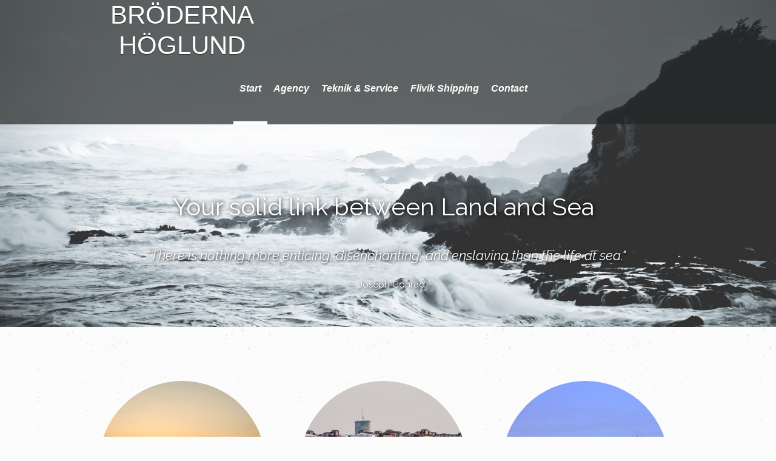

--- FILE ---
content_type: text/html
request_url: https://www.abha.se/
body_size: 5674
content:
<!DOCTYPE html>
<html><head><meta charset="utf-8"><title>Bröderna Höglund</title><meta name="description" content="AB Bröderna Höglund Shipbrokers is located in Kalmar and are one the oldest shipbrokers in Kalmar and Sweden. We mostly act as agents but we also provide shipping, depot personel and mooring service. "><meta name="robots" content="all"><meta name="generator" content="One.com Web Editor"><meta http-equiv="Cache-Control" content="must-revalidate, max-age=0, public"><meta http-equiv="Expires" content="-1"><meta name="viewport" content="width=954.7401123046875" minpagewidth="954.7401123046875"><meta name="MobileOptimized" content="320"><meta name="HandheldFriendly" content="True"><link rel="stylesheet" href="//abha.se/onewebstatic/4ea23b7539.css"><script src="//abha.se/onewebstatic/95155764a0.js"></script><link href="//fonts.googleapis.com/css?family=Raleway%3A100%2C100italic%2C200%2C200italic%2C300%2C300italic%2C500%2C500italic%2C600%2C600italic%2C700%2C700italic%2C800%2C800italic%2C900%2C900italic%2Citalic%2Cregular&amp;subset=all" rel="stylesheet" type="text/css"><link rel="stylesheet" href="//abha.se/onewebstatic/97cd76f168.css"><link rel="stylesheet" href="//abha.se/onewebstatic/f3126f4ec1.css"></head><body class="Preview_body__2wDzb bodyBackground" style="overflow-y:scroll" data-mobile-editor="{&quot;data&quot;:{&quot;E53584E7-9433-47ED-9129-620CB565A0A3&quot;:[&quot;2A1F7A37-F18A-4FFD-BF0F-6D71D859118A&quot;],&quot;AD36E2EA-968B-4000-A97E-A795087E2615&quot;:[&quot;5F8B6FF8-32F3-4E85-B0D4-5DB2C805CE3E&quot;],&quot;E4934827-A922-4670-BF51-3C447185FC37&quot;:[&quot;D1CBB5DC-F1D0-4888-B4FE-A3C0DB4B0224&quot;,&quot;AE9D472E-DC77-4E95-A818-4F411281CCC1&quot;],&quot;CA580938-D30F-48F7-AB46-D7A785A160EA&quot;:[&quot;E53584E7-9433-47ED-9129-620CB565A0A3&quot;,&quot;AD36E2EA-968B-4000-A97E-A795087E2615&quot;,&quot;2FD632D2-A87C-421D-8597-246F24224153&quot;,&quot;AB18E6C6-97EF-4D4F-8BED-3802821615BC&quot;,&quot;924B4972-30DA-49E7-A1C4-EE910C6895DA&quot;,&quot;5D7AE0FE-1AF5-47C7-8E1E-EE5C06E2BF50&quot;,&quot;CFB4AB9D-E1EC-442B-A7F3-5F19AAB00741&quot;,&quot;6EAF8848-E24B-4C77-AA33-AE44D36252DD&quot;,&quot;26E83DE5-D4BF-4AD0-AED0-FB1169F8EFFC&quot;,&quot;694F81C9-A572-4ADC-87D3-CC589547227D&quot;,&quot;3717A062-18CF-4462-96EE-5ECAAC742DA7&quot;,&quot;6EAB233E-A6CA-41DD-BCB4-B0659C8852B3&quot;,&quot;7946EDE2-18FF-452F-B44C-F4F015D36B51&quot;,&quot;E4934827-A922-4670-BF51-3C447185FC37&quot;,&quot;9897C2A9-56D9-4666-A299-2503EC202B86&quot;,&quot;080FBBBB-901A-4479-81E1-BA7F9F5DED88&quot;,&quot;07B2EDF3-5956-486A-84E6-FFFFB8AA60A3&quot;,&quot;6931DBB7-4327-42EC-BC0C-DE7530C71E7E&quot;,&quot;93C08573-82E8-4059-B4BE-E3CD8C58F09A_copy_1&quot;],&quot;93C08573-82E8-4059-B4BE-E3CD8C58F09A_copy_1&quot;:[&quot;CA47B00F-8B51-4071-A9B5-FD0A3DEA7BF0&quot;]},&quot;wrappedCmpsMap&quot;:{&quot;2A1F7A37-F18A-4FFD-BF0F-6D71D859118A&quot;:[],&quot;5F8B6FF8-32F3-4E85-B0D4-5DB2C805CE3E&quot;:[],&quot;924B4972-30DA-49E7-A1C4-EE910C6895DA&quot;:[],&quot;6EAF8848-E24B-4C77-AA33-AE44D36252DD&quot;:[],&quot;3717A062-18CF-4462-96EE-5ECAAC742DA7&quot;:[],&quot;D1CBB5DC-F1D0-4888-B4FE-A3C0DB4B0224&quot;:[],&quot;9897C2A9-56D9-4666-A299-2503EC202B86&quot;:[],&quot;080FBBBB-901A-4479-81E1-BA7F9F5DED88&quot;:[],&quot;6931DBB7-4327-42EC-BC0C-DE7530C71E7E&quot;:[]},&quot;root&quot;:&quot;CA580938-D30F-48F7-AB46-D7A785A160EA&quot;,&quot;styles&quot;:{&quot;2A1F7A37-F18A-4FFD-BF0F-6D71D859118A&quot;:{&quot;marginTop&quot;:35,&quot;marginBottom&quot;:35},&quot;AD36E2EA-968B-4000-A97E-A795087E2615&quot;:{&quot;marginTop&quot;:0},&quot;5F8B6FF8-32F3-4E85-B0D4-5DB2C805CE3E&quot;:{&quot;marginTop&quot;:35,&quot;marginBottom&quot;:35},&quot;2FD632D2-A87C-421D-8597-246F24224153&quot;:{&quot;marginTop&quot;:35},&quot;AB18E6C6-97EF-4D4F-8BED-3802821615BC&quot;:{&quot;marginTop&quot;:20},&quot;924B4972-30DA-49E7-A1C4-EE910C6895DA&quot;:{&quot;marginTop&quot;:20},&quot;5D7AE0FE-1AF5-47C7-8E1E-EE5C06E2BF50&quot;:{&quot;marginTop&quot;:20},&quot;CFB4AB9D-E1EC-442B-A7F3-5F19AAB00741&quot;:{&quot;marginTop&quot;:20},&quot;6EAF8848-E24B-4C77-AA33-AE44D36252DD&quot;:{&quot;marginTop&quot;:20},&quot;26E83DE5-D4BF-4AD0-AED0-FB1169F8EFFC&quot;:{&quot;marginTop&quot;:20},&quot;694F81C9-A572-4ADC-87D3-CC589547227D&quot;:{&quot;marginTop&quot;:20},&quot;3717A062-18CF-4462-96EE-5ECAAC742DA7&quot;:{&quot;marginTop&quot;:20},&quot;6EAB233E-A6CA-41DD-BCB4-B0659C8852B3&quot;:{&quot;marginTop&quot;:20},&quot;7946EDE2-18FF-452F-B44C-F4F015D36B51&quot;:{&quot;marginTop&quot;:20},&quot;E4934827-A922-4670-BF51-3C447185FC37&quot;:{&quot;marginTop&quot;:35},&quot;AE9D472E-DC77-4E95-A818-4F411281CCC1&quot;:{&quot;marginTop&quot;:20,&quot;marginBottom&quot;:35},&quot;D1CBB5DC-F1D0-4888-B4FE-A3C0DB4B0224&quot;:{&quot;marginTop&quot;:35},&quot;9897C2A9-56D9-4666-A299-2503EC202B86&quot;:{&quot;marginTop&quot;:35},&quot;080FBBBB-901A-4479-81E1-BA7F9F5DED88&quot;:{&quot;marginTop&quot;:20},&quot;07B2EDF3-5956-486A-84E6-FFFFB8AA60A3&quot;:{&quot;marginTop&quot;:20},&quot;6931DBB7-4327-42EC-BC0C-DE7530C71E7E&quot;:{&quot;marginTop&quot;:20},&quot;93C08573-82E8-4059-B4BE-E3CD8C58F09A_copy_1&quot;:{&quot;marginTop&quot;:35},&quot;CA47B00F-8B51-4071-A9B5-FD0A3DEA7BF0&quot;:{&quot;marginTop&quot;:18,&quot;marginBottom&quot;:18}}}"><div class="mm">
<div id="mmt">Start</div>
<div id="mmb"></div>
</div>
<div id="mm">
<ul>
<li class="expanded"><a href="//abha.se/index.html" class="current">Start</a></li>
<li><a href="//abha.se/agency.html">Agency</a></li>
<li><a href="//abha.se/Teknik%26Service.html">Teknik &amp; Service</a></li>
<li><a href="//abha.se/flivik%20shipping.html">Flivik Shipping</a></li>
<li><a href="//abha.se/contact.html">Contact</a></li>
</ul>
</div><div><link rel="stylesheet" href="//abha.se/onewebstatic/eda4f56ddc.css"></div><div class="template mobileV"><div class="Preview_row__3Fkye row" style="width:954.7401123046875px"></div><div class="Preview_row__3Fkye row" style="min-height:539px;width:100%"><div class="Preview_floatWrapper__jCHxv"><div class="Preview_float__1PmYU float" style="top:0;left:initial;z-index:107;width:100%"><div data-id="E53584E7-9433-47ED-9129-620CB565A0A3" data-kind="STRIP" style="width:100%;min-height:205px;left:initial" class="Preview_componentWrapper__2i4QI"><div data-id="E53584E7-9433-47ED-9129-620CB565A0A3" data-kind="Block" data-specific-kind="STRIP" class=" Preview_block__16Zmu"><div class="StripPreview_backgroundComponent__3YmQM Background_backgroundComponent__3_1Ea hasChildren" style="background-image:none;background-color:rgba(34,38,38,0.7);min-height:205px"><div class="Preview_column__1KeVx col" style="min-height:100%;width:954.7401123046875px;margin:0 auto"><div class="Preview_row__3Fkye row" style="min-height:205px;width:954.7401123046875px"><div class="Preview_float__1PmYU float" style="top:92px;left:4px;z-index:505"><div data-id="C2488E6C-1475-4160-99DA-7B095A7878B6" data-kind="MENU" style="width:932px;min-height:113px" class="Preview_componentWrapper__2i4QI"><div data-id="C2488E6C-1475-4160-99DA-7B095A7878B6" data-kind="Component" data-specific-kind="MENU" class="Preview_mobileHide__9T929"><div class="menu moreEnabled menuself menuhorizontal dropdown menuhorizontalcenter menuverticalmiddle" style="width:932px;height:113px;display:none"><ul class="menu1"><li class=""><a class="selected level-0" href="//abha.se/index.html"><span>Start</span></a><div class="divider"></div></li><li class=""><a class="level-0" href="//abha.se/agency.html"><span>Agency</span></a><div class="divider"></div></li><li class=""><a class="level-0" href="//abha.se/Teknik%26Service.html"><span>Teknik &amp; Service</span></a><div class="divider"></div></li><li class=""><a class="level-0" href="//abha.se/flivik%20shipping.html"><span>Flivik Shipping</span></a><div class="divider"></div></li><li class=""><a class="level-0" href="//abha.se/contact.html"><span>Contact</span></a><div class="divider"></div></li><li class=""><a class="expandable level-0"><span>More</span></a><ul class="menu2"><li class="Menu_hidden__2fHxB"><a class="level-1" href="//webeditor-appspod1-cph3.one.com/api/v1/abha.se/preview-wbtgen/more-button-child-page-id.html"><span>More child</span></a></li></ul></li></ul></div></div></div></div><div data-id="2A1F7A37-F18A-4FFD-BF0F-6D71D859118A" data-kind="TEXT" style="width:276px;min-height:101px;margin-top:0;margin-left:0" class="Preview_componentWrapper__2i4QI"><div data-id="2A1F7A37-F18A-4FFD-BF0F-6D71D859118A" data-kind="Component" data-specific-kind="TEXT" class=" Preview_component__SbiKo"><div class="textnormal styles_text__3jGMu"><h1 class="textheading1 mobile-oversized" style="text-align: center; font-family: Helvetica; text-shadow: 0px 1px 0px rgba(34,38,38,1);"><a href="//abha.se/index.html" class="link3 ">BRÖDERNA HÖGLUND</a></h1></div></div></div></div><div style="clear:both"></div></div></div></div></div></div></div><div data-id="AD36E2EA-968B-4000-A97E-A795087E2615" data-kind="STRIP" style="width:100%;min-height:539px;left:initial;margin-top:0;margin-left:0" class="Preview_componentWrapper__2i4QI"><div data-id="AD36E2EA-968B-4000-A97E-A795087E2615" data-kind="Block" data-specific-kind="STRIP" class=" Preview_block__16Zmu"><div class="StripPreview_backgroundComponent__3YmQM Background_backgroundComponent__3_1Ea hasChildren" style="background-image:url('https://impro.usercontent.one/appid/oneComWsb/domain/abha.se/media/abha.se/onewebmedia/28H.jpg?etag=%22a89ec-56b0a7b2%22&amp;sourceContentType=image%2Fjpeg');background-repeat:no-repeat;background-position:50% 100%;background-size:cover;background-attachment:scroll;min-height:539px"><div class="Preview_column__1KeVx col" style="min-height:100%;width:954.7401123046875px;margin:0 auto"><div class="Preview_row__3Fkye row" style="min-height:408px;width:954.7401123046875px"><div data-id="5F8B6FF8-32F3-4E85-B0D4-5DB2C805CE3E" data-kind="TEXT" style="width:720px;min-height:91px;margin-top:317px;margin-left:110px" class="Preview_componentWrapper__2i4QI"><div data-id="5F8B6FF8-32F3-4E85-B0D4-5DB2C805CE3E" data-kind="Component" data-specific-kind="TEXT" class=" Preview_component__SbiKo"><div class="textnormal styles_text__3jGMu"><h3 class="textheading3 mobile-oversized" style="text-align: center; color: rgb(255, 255, 255); text-shadow: 1px 1px 7px rgba(0,0,0,1); font-size: 40px;">Your solid link between Land and Sea</h3></div></div></div></div><div class="Preview_row__3Fkye row" style="min-height:131px;width:954.7401123046875px"><div data-id="C52B8964-B496-4B2C-BC66-AED19BEFE2FB" data-kind="TEXT" style="width:822px;min-height:131px;margin-top:0;margin-left:63px" class="Preview_componentWrapper__2i4QI"><div data-id="C52B8964-B496-4B2C-BC66-AED19BEFE2FB" data-kind="Component" data-specific-kind="TEXT" class="Preview_mobileHide__9T929"><div class="textnormal styles_text__3jGMu"><h2 class="textheading2 mobile-oversized" style="text-align: center; font-style: italic; color: rgb(255, 255, 255); text-shadow: 1px 1px 4px rgba(0,0,0,1); font-size: 22px;">"There is nothing more enticing, disenchanting, and enslaving than the life at sea."</h2><p class=""><span style="font-style: italic; color: rgba(255,255,255,1); text-shadow: 1px 1px 4px rgba(0,0,0,1); font-size: 22px;" class="mobile-oversized"><br class=""></span></p><p style="text-align: center; font-size: 15px;" class="mobile-undersized-upper"><span class="textnormal mobile-undersized-upper" style="font-style: normal; color: rgba(255,255,255,1); text-shadow: 1px 1px 4px rgba(0,0,0,1); font-size: 15px;">— Joseph Conrad</span></p><span style="font-style: italic; color: rgba(255,255,255,1); text-shadow: 1px 1px 4px rgba(0,0,0,1); font-size: 22px;" class="mobile-oversized"><p class=""><br class=""></p><p class=""><br class=""></p></span></div></div></div></div><div style="clear:both"></div></div></div></div></div></div><div class="Preview_row__3Fkye row" style="min-height:514.7200012207031px;width:954.7401123046875px"><div class="Preview_column__1KeVx col" style="min-height:514.7200012207031px;width:275px;float:left"><div class="Preview_row__3Fkye row" style="min-height:363.7200012207031px;width:275px"><div data-id="2FD632D2-A87C-421D-8597-246F24224153" data-kind="IMAGE" style="width:275px;min-height:275px;margin-top:88.72000122070312px;margin-left:0" class="Preview_componentWrapper__2i4QI"><div data-id="2FD632D2-A87C-421D-8597-246F24224153" data-kind="Component" data-specific-kind="IMAGE" class=" Preview_component__SbiKo"><div class="image-container Mobile_imageComponent__QXWk1 Mobile_cropMode__cLuJp " style="border-width:1px 1px 1px 1px;border-top-left-radius:275px;border-top-right-radius:275px;border-bottom-right-radius:275px;border-bottom-left-radius:275px;background:transparent top/cover no-repeat;background-image:url('https://impro.usercontent.one/appid/oneComWsb/domain/abha.se/media/abha.se/onewebmedia/stockvault-photos-from-turkey114661.jpg?etag=%223fd41-569f7bb3%22&amp;sourceContentType=image%2Fjpeg&amp;ignoreAspectRatio&amp;resize=367%2B275&amp;extract=73%2B0%2B275%2B275&amp;quality=85');min-height:275px;height:inherit" data-width="275" data-height="275"><div class="Preview_column__1KeVx col" style="min-height:100%"><div class="Preview_float__1PmYU float" style="top:242px;left:67px;z-index:1021"><div data-id="AB18E6C6-97EF-4D4F-8BED-3802821615BC" data-kind="BUTTON" style="width:142px;height:36px" class="Preview_componentWrapper__2i4QI"><div data-id="AB18E6C6-97EF-4D4F-8BED-3802821615BC" data-kind="Component" data-specific-kind="BUTTON" class=" Preview_component__SbiKo"><div class="ButtonPreview_container__22hQi ButtonPreview_buttonTransition__CKIAx button1"><div class="ButtonPreview_buttonComponent__17NP0"><a href="//abha.se/agency.html" target="" class="ButtonPreview_textContainer__t8q7_"><span>Agency</span></a></div></div></div></div></div><div style="clear:both"></div></div></div></div></div></div><div class="Preview_row__3Fkye row" style="min-height:151.27999877929688px;width:275px"><div data-id="924B4972-30DA-49E7-A1C4-EE910C6895DA" data-kind="TEXT" style="width:260px;min-height:120px;margin-top:31px;margin-left:8px" class="Preview_componentWrapper__2i4QI"><div data-id="924B4972-30DA-49E7-A1C4-EE910C6895DA" data-kind="Component" data-specific-kind="TEXT" class=" Preview_component__SbiKo"><div class="textnormal styles_text__3jGMu"><p style="text-align: center; font-size: 15px;" class="mobile-undersized-upper"><span class="textnormal mobile-undersized-upper" style="font-size: 15px;">Bröderna Höglund Agency are acting as agent in many ports alongside Kalmarsund. Our head office is situated at Kalmar </span></p></div></div></div></div><div style="clear:both"></div></div><div class="Preview_column__1KeVx col" style="min-height:514.7200012207031px;width:332px;float:left"><div class="Preview_row__3Fkye row" style="min-height:363.7200012207031px;width:332px"><div data-id="5D7AE0FE-1AF5-47C7-8E1E-EE5C06E2BF50" data-kind="IMAGE" style="width:275px;min-height:275px;margin-top:88.72000122070312px;margin-left:57px" class="Preview_componentWrapper__2i4QI"><div data-id="5D7AE0FE-1AF5-47C7-8E1E-EE5C06E2BF50" data-kind="Component" data-specific-kind="IMAGE" class=" Preview_component__SbiKo"><div class="image-container Mobile_imageComponent__QXWk1 Mobile_cropMode__cLuJp " style="border-width:1px 1px 1px 1px;border-top-left-radius:275px;border-top-right-radius:275px;border-bottom-right-radius:275px;border-bottom-left-radius:275px;background:transparent top/cover no-repeat;background-image:url('https://impro.usercontent.one/appid/oneComWsb/domain/abha.se/media/abha.se/onewebmedia/stockvault-stockholm-archipelago---islands-with-oil146387.png?etag=%2225aed2-569f79ee%22&amp;sourceContentType=image%2Fpng&amp;ignoreAspectRatio&amp;resize=367%2B275&amp;extract=77%2B0%2B275%2B275');min-height:275px;height:inherit" data-width="275" data-height="275"><div class="Preview_column__1KeVx col" style="min-height:100%"><div class="Preview_float__1PmYU float" style="top:241px;left:59px;z-index:1023"><div data-id="CFB4AB9D-E1EC-442B-A7F3-5F19AAB00741" data-kind="BUTTON" style="width:158px;height:37px" class="Preview_componentWrapper__2i4QI"><div data-id="CFB4AB9D-E1EC-442B-A7F3-5F19AAB00741" data-kind="Component" data-specific-kind="BUTTON" class=" Preview_component__SbiKo"><div class="ButtonPreview_container__22hQi ButtonPreview_buttonTransition__CKIAx button1"><div class="ButtonPreview_buttonComponent__17NP0"><a href="//abha.se/Teknik%26Service.html" target="" class="ButtonPreview_textContainer__t8q7_"><span>Teknik &amp; Service</span></a></div></div></div></div></div><div style="clear:both"></div></div></div></div></div></div><div class="Preview_row__3Fkye row" style="min-height:121.27999877929688px;width:332px"><div data-id="6EAF8848-E24B-4C77-AA33-AE44D36252DD" data-kind="TEXT" style="width:260px;min-height:90px;margin-top:31px;margin-left:65px" class="Preview_componentWrapper__2i4QI"><div data-id="6EAF8848-E24B-4C77-AA33-AE44D36252DD" data-kind="Component" data-specific-kind="TEXT" class=" Preview_component__SbiKo"><div class="textnormal styles_text__3jGMu"><p style="text-align: center; font-size: 15px;" class="mobile-undersized-upper"><span class="textnormal mobile-undersized-upper" style="font-size: 15px;">Bröderna Höglund Teknik &amp; Service performs different types of jobs on various oil depots around the Kalmar region. We also provide Ship mooring services.</span></p></div></div></div></div><div style="clear:both"></div></div><div class="Preview_column__1KeVx col" style="min-height:514.7200012207031px;width:333px;float:left"><div class="Preview_row__3Fkye row" style="min-height:363.7200012207031px;width:333px"><div data-id="26E83DE5-D4BF-4AD0-AED0-FB1169F8EFFC" data-kind="IMAGE" style="width:275px;min-height:275px;margin-top:88.72000122070312px;margin-left:58px" class="Preview_componentWrapper__2i4QI"><div data-id="26E83DE5-D4BF-4AD0-AED0-FB1169F8EFFC" data-kind="Component" data-specific-kind="IMAGE" class=" Preview_component__SbiKo"><div class="image-container Mobile_imageComponent__QXWk1 " style="border-width:1px 1px 1px 1px;border-top-left-radius:275px;border-top-right-radius:275px;border-bottom-right-radius:275px;border-bottom-left-radius:275px;height:inherit;overflow:visible;background:transparent top/cover no-repeat;background-image:url('https://impro.usercontent.one/appid/oneComWsb/domain/abha.se/media/abha.se/onewebmedia/arklow-wind-883884_19201.jpg?etag=%2296340-56b0b40c%22&amp;sourceContentType=image%2Fjpeg&amp;ignoreAspectRatio&amp;resize=275%2B275&amp;quality=85');min-height:275px" data-width="275" data-height="275"><div class="Preview_column__1KeVx col" style="min-height:100%"><div class="Preview_float__1PmYU float" style="top:241px;left:68px;z-index:1025"><div data-id="694F81C9-A572-4ADC-87D3-CC589547227D" data-kind="BUTTON" style="width:139px;height:37px" class="Preview_componentWrapper__2i4QI"><div data-id="694F81C9-A572-4ADC-87D3-CC589547227D" data-kind="Component" data-specific-kind="BUTTON" class=" Preview_component__SbiKo"><div class="ButtonPreview_container__22hQi ButtonPreview_buttonTransition__CKIAx button1"><div class="ButtonPreview_buttonComponent__17NP0"><a href="//abha.se/flivik%20shipping.html" target="" class="ButtonPreview_textContainer__t8q7_"><span>Flivik Shipping</span></a></div></div></div></div></div><div style="clear:both"></div></div></div></div></div></div><div class="Preview_row__3Fkye row" style="min-height:103.27999877929688px;width:333px"><div data-id="3717A062-18CF-4462-96EE-5ECAAC742DA7" data-kind="TEXT" style="width:260px;min-height:72px;margin-top:31px;margin-left:65px" class="Preview_componentWrapper__2i4QI"><div data-id="3717A062-18CF-4462-96EE-5ECAAC742DA7" data-kind="Component" data-specific-kind="TEXT" class=" Preview_component__SbiKo"><div class="textnormal styles_text__3jGMu"><p style="text-align: center; font-size: 15px;" class="mobile-undersized-upper"><span class="textnormal mobile-undersized-upper" style="font-size: 15px;">Flivik Shipping is our chartering branch </span></p></div></div></div></div><div style="clear:both"></div></div></div><div class="Preview_row__3Fkye row" style="min-height:275.82000732421875px;width:954.7401123046875px"><div class="Preview_column__1KeVx col" style="min-height:275.82000732421875px;width:419px;float:left"><div data-id="6EAB233E-A6CA-41DD-BCB4-B0659C8852B3" data-kind="IMAGE" style="width:267px;min-height:200px;margin-top:75.82000732421875px;margin-left:152px" class="Preview_componentWrapper__2i4QI"><div data-id="6EAB233E-A6CA-41DD-BCB4-B0659C8852B3" data-kind="Component" data-specific-kind="IMAGE" class=" Preview_component__SbiKo"><div class="Mobile_imageComponent__QXWk1 Mobile_cropMode__cLuJp " style="overflow:hidden" data-width="267" data-height="200"><img role="presentation" data-scalestrategy="crop" style="margin-top:0px;margin-left:0px;display:block;margin:0" src="https://impro.usercontent.one/appid/oneComWsb/domain/abha.se/media/abha.se/onewebmedia/upload286_0.jpg?etag=%2217cdf-56a0d781%22&amp;sourceContentType=image%2Fjpeg&amp;ignoreAspectRatio&amp;resize=267%2B200&amp;extract=0%2B0%2B267%2B200&amp;quality=85" height="200" width="267" data-width="267" data-height="200"></div></div></div><div style="clear:both"></div></div><div class="Preview_column__1KeVx col" style="min-height:275.82000732421875px;width:380px;float:left"><div data-id="7946EDE2-18FF-452F-B44C-F4F015D36B51" data-kind="IMAGE" style="width:305px;min-height:200px;margin-top:75.82000732421875px;margin-left:75px" class="Preview_componentWrapper__2i4QI"><div data-id="7946EDE2-18FF-452F-B44C-F4F015D36B51" data-kind="Component" data-specific-kind="IMAGE" class=" Preview_component__SbiKo"><div class="Mobile_imageComponent__QXWk1 Mobile_cropMode__cLuJp " style="overflow:hidden" data-width="305" data-height="200"><img role="presentation" data-scalestrategy="crop" style="margin-top:0px;margin-left:0px;display:block;margin:0" src="https://impro.usercontent.one/appid/oneComWsb/domain/abha.se/media/abha.se/onewebmedia/skeppsmaklarforening-logo.png?etag=%22899f-56a236ef%22&amp;sourceContentType=image%2Fpng&amp;ignoreAspectRatio&amp;resize=305%2B203&amp;extract=0%2B0%2B305%2B200" height="200" width="305" data-width="305" data-height="200"></div></div></div><div style="clear:both"></div></div></div><div class="Preview_row__3Fkye row" style="min-height:375.7999572753906px;width:954.7401123046875px"><div data-id="E4934827-A922-4670-BF51-3C447185FC37" data-kind="BACKGROUND" style="width:940px;min-height:341px;margin-top:34.799957275390625px;margin-left:7.10003662109375px" class="Preview_componentWrapper__2i4QI"><div data-id="E4934827-A922-4670-BF51-3C447185FC37" data-kind="Block" data-specific-kind="BACKGROUND" class=" Preview_block__16Zmu"><div class="BackgroundPreview_backgroundComponent__3Dr5e BackgroundPreview_bgHeight__3dD2e hasChildren stretched" style="background-image:url('https://impro.usercontent.one/appid/oneComWsb/domain/abha.se/media/abha.se//?etag=undefined&amp;sourceContentType=');background-color:rgba(38,42,42,0.58);background-repeat:repeat;background-position:0% 0%;background-size:auto;background-attachment:scroll;min-height:341px"><div class="Preview_column__1KeVx col" style="min-height:100%"><div class="Preview_row__3Fkye row" style="min-height:229px;width:940px"><div data-id="D1CBB5DC-F1D0-4888-B4FE-A3C0DB4B0224" data-kind="TEXT" style="width:814px;min-height:167px;margin-top:62px;margin-left:63px" class="Preview_componentWrapper__2i4QI"><div data-id="D1CBB5DC-F1D0-4888-B4FE-A3C0DB4B0224" data-kind="Component" data-specific-kind="TEXT" class=" Preview_component__SbiKo"><div class="textnormal styles_text__3jGMu"><h2 class="textheading2 mobile-oversized" style="text-align: center; line-height: 1.8; color: rgb(255, 255, 255);">Acting ports?</h2>
<h3 class="textheading3 mobile-oversized" style="text-align: center; color: rgb(255, 255, 255);">We operate in different ports around the southern eastcoast of Sweden. That includes Kalmar, Degerhamn, Oskarshamn and more. Please contact us if you wish to learn more</h3></div></div></div></div><div class="Preview_row__3Fkye row" style="min-height:73px;width:940px"><div data-id="AE9D472E-DC77-4E95-A818-4F411281CCC1" data-kind="BUTTON" style="width:173px;height:51px;margin-top:22.110015869140625px;margin-left:375.7900390625px" class="Preview_componentWrapper__2i4QI"><div data-id="AE9D472E-DC77-4E95-A818-4F411281CCC1" data-kind="Component" data-specific-kind="BUTTON" class=" Preview_component__SbiKo"><div class="ButtonPreview_container__22hQi ButtonPreview_buttonTransition__CKIAx button2"><div class="ButtonPreview_buttonComponent__17NP0"><a href="//abha.se/contact.html" target="" class="ButtonPreview_textContainer__t8q7_"><span>Contact</span></a></div></div></div></div></div><div style="clear:both"></div></div></div></div></div></div><div class="Preview_row__3Fkye row" style="min-height:465.0000305175781px;width:954.7401123046875px"><div class="Preview_float__1PmYU float" style="top:141.00003051757812px;left:275.19989013671875px;z-index:1037"><div data-id="9897C2A9-56D9-4666-A299-2503EC202B86" data-kind="TEXT" style="width:430px;min-height:324px" class="Preview_componentWrapper__2i4QI"><div data-id="9897C2A9-56D9-4666-A299-2503EC202B86" data-kind="Component" data-specific-kind="TEXT" class=" Preview_component__SbiKo"><div class="textnormal styles_text__3jGMu"><p style="text-align: justify; line-height: 1.8;" class="">AB Bröderna Höglund was established in 1900 and has since then been a leading agency and chartering company at Kalmar. Today we are acting as agent in many ports alongside Kalmarsund. Our head office is situated at Kalmar and we have branch office at port of Flivik. We are also acting as chartering agent of different kinds of goods. Please contact us if you have any further questions.</p></div></div></div></div><div data-id="080FBBBB-901A-4479-81E1-BA7F9F5DED88" data-kind="TEXT" style="width:814px;min-height:134px;margin-top:16.140045166015625px;margin-left:71.0599365234375px" class="Preview_componentWrapper__2i4QI"><div data-id="080FBBBB-901A-4479-81E1-BA7F9F5DED88" data-kind="Component" data-specific-kind="TEXT" class=" Preview_component__SbiKo"><div class="textnormal styles_text__3jGMu"><p class="textheading3 mobile-oversized" style="text-align: center; line-height: 1.8;"><span class="textheading3 mobile-oversized" style="font-size: 36px;">About us</span><br class=""><span class="textheading3 mobile-oversized">Bröderna Höglund AB</span></p>
<p class=""><br class=""></p></div></div></div></div><div class="Preview_row__3Fkye row" style="min-height:168.66000366210938px;width:954.7401123046875px"><div data-id="07B2EDF3-5956-486A-84E6-FFFFB8AA60A3" data-kind="IMAGE" style="width:946.2598876953125px;min-height:158.70004272460938px;margin-top:9.9599609375px;margin-left:0" class="Preview_componentWrapper__2i4QI"><div data-id="07B2EDF3-5956-486A-84E6-FFFFB8AA60A3" data-kind="Component" data-specific-kind="IMAGE" class=" Preview_component__SbiKo"><div class="image-container Mobile_imageComponent__QXWk1 Mobile_cropMode__cLuJp stretched" style="background:transparent top/cover no-repeat;background-image:url('https://impro.usercontent.one/appid/oneComWsb/domain/abha.se/media/abha.se/onewebmedia/stockvault-seascape143432.png?etag=%221692d9-569f7d35%22&amp;sourceContentType=image%2Fpng&amp;ignoreAspectRatio&amp;resize=946%2B631&amp;extract=0%2B257%2B946%2B158');min-height:158.70004272460938px;height:inherit" data-width="946.2598876953125" data-height="158.70004272460938"><div class="Preview_column__1KeVx col" style="min-height:100%"><div class="Preview_float__1PmYU float" style="top:-0.0098876953125px;left:72px;z-index:1039"><div data-id="6931DBB7-4327-42EC-BC0C-DE7530C71E7E" data-kind="TEXT" style="width:812px;min-height:159px" class="Preview_componentWrapper__2i4QI"><div data-id="6931DBB7-4327-42EC-BC0C-DE7530C71E7E" data-kind="Component" data-specific-kind="TEXT" class=" Preview_component__SbiKo"><div class="textnormal styles_text__3jGMu"><h3 class="textheading3 mobile-oversized" style="text-align: center; line-height: 1.8; color: rgb(255, 255, 255); font-family: Raleway; font-size: 44px; font-style: normal; font-weight: normal;">Let us be your guiding <span style="font-style: italic;" class="">light</span> at Kalmarsund.</h3></div></div></div></div><div style="clear:both"></div></div></div></div></div></div><div class="Preview_row__3Fkye row" style="min-height:115px;width:100%"><div data-id="93C08573-82E8-4059-B4BE-E3CD8C58F09A" data-kind="STRIP" style="width:100%;min-height:108.5399169921875px;left:initial;margin-top:6.830078125px;margin-left:0" class="Preview_componentWrapper__2i4QI"><div data-id="93C08573-82E8-4059-B4BE-E3CD8C58F09A" data-kind="Block" data-specific-kind="STRIP" class=" Preview_block__16Zmu"><div class="StripPreview_backgroundComponent__3YmQM Background_backgroundComponent__3_1Ea hasChildren" style="background-image:none;background-color:rgba(83,87,86,1);min-height:108.5399169921875px"><div class="Preview_column__1KeVx col" style="min-height:100%;width:954.7401123046875px;margin:0 auto"><div class="Preview_row__3Fkye row" style="min-height:57px;width:954.7401123046875px"><div data-id="CA47B00F-8B51-4071-A9B5-FD0A3DEA7BF0" data-kind="IMAGE" style="width:38px;min-height:38px;margin-top:18.929962158203125px;margin-left:813px" class="Preview_componentWrapper__2i4QI"><div data-id="CA47B00F-8B51-4071-A9B5-FD0A3DEA7BF0" data-kind="Component" data-specific-kind="IMAGE" class=" Preview_component__SbiKo mobileDown"><div class="Mobile_imageComponent__QXWk1 Mobile_cropMode__cLuJp " style="border-width:1px 1px 1px 1px;border-top-left-radius:20px;border-top-right-radius:20px;border-bottom-right-radius:20px;border-bottom-left-radius:20px;overflow:hidden" data-width="38" data-height="38"><a href="https://www.facebook.com/" target="_blank" title="" data-stop-propagation="true"><img role="presentation" data-scalestrategy="crop" style="margin-top:0px;margin-left:0px;display:block;margin:0" src="//abha.se/onewebstatic/2c897ffd72.png" height="38" width="38" data-width="38" data-height="38"></a></div></div></div></div><div style="clear:both"></div></div></div></div></div></div></div><script src="//abha.se/onewebstatic/7bdd7a231e.js"></script><script src="//abha.se/onewebstatic/af09b5c73d.js" id="mobileBackgroundLiner" data-params="{&quot;bodyBackgroundClassName&quot;:&quot;bodyBackground&quot;,&quot;linerClassName&quot;:&quot;Preview_bodyBackgroundLiner__1bYbS&quot;}"></script></body></html>

--- FILE ---
content_type: text/css
request_url: https://abha.se/onewebstatic/97cd76f168.css
body_size: -6
content:
@media (max-width:650px){.mobileV [class^=BackgroundPreview_backgroundComponent]{background-size:cover!important}}

--- FILE ---
content_type: text/css
request_url: https://abha.se/onewebstatic/f3126f4ec1.css
body_size: 116
content:
@media (max-width: 650px) { body { min-width: 'initial' } }
            @media (min-width: 651px) { body { min-width: 954.7401123046875px } }
                        .bodyBackground {
                            
background-image:url(//abha.se/onewebstatic/ec0aa21b5a.png);
background-color:rgba(252,252,252,1);
background-repeat:repeat;
background-position:50% 0%;
background-size:auto;
background-attachment:scroll;
                        }

--- FILE ---
content_type: text/css
request_url: https://abha.se/onewebstatic/eda4f56ddc.css
body_size: 1523
content:
.textnormal{font-family: "Raleway", "Open Sans", "Helvetica Neue", "Helvetica", "sans-serif";
font-style: normal;
font-size: 20px;
font-weight: normal;
text-decoration: none;
color: rgba(0,0,0,1);
letter-spacing: normal;}.textnormal-ddo{font-size: 20px !important;}.textheading1{font-family: "Raleway", "Open Sans", "Helvetica Neue", "Helvetica", "sans-serif";
font-style: normal;
font-size: 42px;
font-weight: normal;
text-decoration: none;
color: rgba(255,255,254,1);
letter-spacing: normal;}.textheading1-ddo{font-size: 20px !important;}.textheading2{font-family: "Raleway", "Open Sans", "Helvetica Neue", "Helvetica", "sans-serif";
font-style: normal;
font-size: 43px;
font-weight: normal;
text-decoration: none;
color: rgba(0,0,0,1);
letter-spacing: normal;}.textheading2-ddo{font-size: 20px !important;}.textheading3{font-family: "Raleway", "Open Sans", "Helvetica Neue", "Helvetica", "sans-serif";
font-style: normal;
font-size: 25px;
font-weight: normal;
text-decoration: none;
color: rgba(0,0,0,1);
letter-spacing: normal;}.textheading3-ddo{font-size: 20px !important;}.link1{color: rgba(175,160,141,1);
text-decoration: none;}.link1-hover{color: rgba(193,181,167,1);
text-decoration: none;}.link1:hover{color: rgba(193,181,167,1);
text-decoration: none;}ul.menu1, .menu1 ul{padding: 0px 0px 0px 0px;
border-color: rgba(0,0,0,1);
border-style: solid;
border-width: 0px 0px 0px 0px;}ul.menu1 div.divider{padding: 0px 0px 0px 0px;
border-color: rgba(0,0,0,1);
border-style: solid;
border-width: 0px 0px 0px 0px;}ul.menu1 > li > a{padding: 44px 10px 50px 10px;
border-color: rgba(255,255,255,1);
border-style: solid;
border-width: 0px 0px 0px 0px;
color: rgba(255,255,255,1);
font-size: 16px;
font-weight: bold;
font-style: italic;
text-decoration: none;
font-family: Helvetica, sans-serif;
text-align: center;}ul.menu1 > li > a:hover{border-color: rgba(255,255,255,1);
border-style: solid;
border-width: 0px 0px 0px 0px;
background-image: url(//abha.se/onewebstatic/79fc412e58.png);
background-repeat: repeat-x;
background-position: 50% 100%;
background-size: auto;
background-color: transparent;
background-attachment: scroll;
color: rgba(255,255,255,1);
font-size: 16px;
font-weight: bold;
font-style: italic;
text-decoration: none;
font-family: Helvetica, sans-serif;
text-align: center;}ul.menu1 > li > a.expandable{padding: 44px 30px 50px 10px;
border-color: rgba(255,255,255,1);
border-style: solid;
border-width: 0px 0px 0px 0px;
background-image: url(//abha.se/onewebstatic/6acb607d3a.png);
background-repeat: no-repeat;
background-position: 100% 50%;
background-size: auto;
background-color: transparent;
background-attachment: scroll;
color: rgba(255,255,255,1);
font-size: 16px;
font-weight: bold;
font-style: italic;
text-decoration: none;
font-family: Helvetica, sans-serif;
text-align: center;}ul.menu1 > li > a.expandable:hover{border-color: rgba(255,255,255,1);
border-style: solid;
border-width: 0px 0px 0px 0px;
background-image: url(//abha.se/onewebstatic/79fc412e58.png);
background-repeat: repeat-x;
background-position: 50% 100%;
background-size: auto;
background-color: transparent;
background-attachment: scroll;
color: rgba(255,255,255,1);
font-size: 16px;
font-weight: bold;
font-style: italic;
text-decoration: none;
font-family: Helvetica, sans-serif;
text-align: center;}ul.menu1 > li > a.expanded{padding: 44px 30px 50px 10px;
border-color: rgba(255,255,255,1);
border-style: solid;
border-width: 0px 0px 0px 0px;
background-image: url(//abha.se/onewebstatic/6acb607d3a.png);
background-repeat: no-repeat;
background-position: 100% 50%;
background-size: auto;
background-color: transparent;
background-attachment: scroll;
color: rgba(255,255,255,1);
font-size: 16px;
font-weight: bold;
font-style: italic;
text-decoration: none;
font-family: Helvetica, sans-serif;
text-align: center;}ul.menu1 > li > a.expanded:hover{border-color: rgba(255,255,255,1);
border-style: solid;
border-width: 0px 0px 0px 0px;
background-image: url(//abha.se/onewebstatic/79fc412e58.png);
background-repeat: repeat-x;
background-position: 50% 100%;
background-size: auto;
background-color: transparent;
background-attachment: scroll;
color: rgba(255,255,255,1);
font-size: 16px;
font-weight: bold;
font-style: italic;
text-decoration: none;
font-family: Helvetica, sans-serif;
text-align: center;}ul.menu1 > li > a.selected{border-color: rgba(255,255,255,1);
border-style: solid;
border-width: 0px 0px 0px 0px;
background-image: url(//abha.se/onewebstatic/79fc412e58.png);
background-repeat: repeat-x;
background-position: 50% 100%;
background-size: auto;
background-attachment: scroll;
color: rgba(255,255,255,1);
font-size: 16px;
font-weight: bold;
font-style: italic;
text-decoration: none;
font-family: Helvetica, sans-serif;
text-align: center;}ul.menu1 > li > a.selected:hover{border-color: rgba(255,255,255,1);
border-style: solid;
border-width: 0px 0px 0px 0px;
background-image: url(//abha.se/onewebstatic/79fc412e58.png);
background-repeat: repeat-x;
background-position: 50% 100%;
background-size: auto;
background-color: transparent;
background-attachment: scroll;
color: rgba(255,255,255,1);
font-size: 16px;
font-weight: bold;
font-style: italic;
text-decoration: none;
font-family: Helvetica, sans-serif;
text-align: center;}.dropdown ul.menu1 > li > a.expanded{padding: 44px 30px 50px 10px;
border-color: rgba(255,255,255,1);
border-style: solid;
border-width: 0px 0px 0px 0px;
background-image: url(//abha.se/onewebstatic/6acb607d3a.png);
background-repeat: no-repeat;
background-position: 100% 50%;
background-size: auto;
background-color: transparent;
background-attachment: scroll;
color: rgba(255,255,255,1);
font-size: 16px;
font-weight: bold;
font-style: italic;
text-decoration: none;
font-family: Helvetica, sans-serif;
text-align: center;}ul.menu1 > li > a.selected.expandable{background-image: url(//abha.se/onewebstatic/79fc412e58.png), url(//abha.se/onewebstatic/6acb607d3a.png);
background-repeat: repeat-x, no-repeat;
background-position: 50% 100%, 100% 50%;
background-size: auto, auto;
background-attachment: scroll, scroll;}ul.menu1 > li > a.selected.expanded{background-image: url(//abha.se/onewebstatic/79fc412e58.png), url(//abha.se/onewebstatic/6acb607d3a.png);
background-repeat: repeat-x, no-repeat;
background-position: 50% 100%, 100% 50%;
background-size: auto, auto;
background-attachment: scroll, scroll;}.menu1{padding: 0px 0px 0px 0px;
border-color: rgba(0,0,0,1);
border-style: solid;
border-width: 0px 0px 0px 0px;}.menuhorizontal.horizontalalignfit ul.menu1 li:not(:last-child) a{width: calc(100% - 0px);
margin-right: 0px;}.dropdown ul.menu1 > li ul{width: 200px;}.tree ul.menu1 .level-1 span{padding-left: 40px;}.tree ul.menu1 .level-2 span{padding-left: 80px;}.tree ul.menu1 .level-3 span{padding-left: 120px;}.tree ul.menu1 .level-4 span{padding-left: 160px;}.tree ul.menu1 .level-5 span{padding-left: 200px;}.tree ul.menu1 .level-6 span{padding-left: 240px;}.tree ul.menu1 .level-7 span{padding-left: 280px;}.tree ul.menu1 .level-8 span{padding-left: 320px;}.tree ul.menu1 .level-9 span{padding-left: 360px;}.tree ul.menu1 .level-10 span{padding-left: 400px;}.GlobalstylesDialog_hackAnchor__1iTBW ul.menu1 > li:last-child > a{padding: 44px 10px 50px 10px;
border-color: rgba(255,255,255,1);
border-style: solid;
border-width: 0px 0px 0px 0px;
background-image: url(//abha.se/onewebstatic/79fc412e58.png);
background-repeat: repeat-x;
background-position: 50% 100%;
background-size: auto;
background-color: transparent;
background-attachment: scroll;
color: rgba(255,255,255,1);
font-size: 16px;
font-weight: bold;
font-style: italic;
text-decoration: none;
font-family: Helvetica, sans-serif;
text-align: center;}.GlobalstylesDialog_hackAnchor__1iTBW ul.menu1 > li:nth-last-child(2) > a{padding: 44px 30px 50px 10px;
border-color: rgba(255,255,255,1);
border-style: solid;
border-width: 0px 0px 0px 0px;
background-image: url(//abha.se/onewebstatic/6acb607d3a.png);
background-repeat: no-repeat;
background-position: 100% 50%;
background-size: auto;
background-color: transparent;
background-attachment: scroll;
color: rgba(255,255,255,1);
font-size: 16px;
font-weight: bold;
font-style: italic;
text-decoration: none;
font-family: Helvetica, sans-serif;
text-align: center;}ul.menu1 li a{line-height: 19px;}ul.menu2, .menu2 ul{padding: 0px 0px 0px 0px;
border-color: rgba(0,0,0,1);
border-style: solid;
border-width: 0px 0px 0px 0px;
background-image: none;
background-color: rgba(2,2,2,0.8);}ul.menu2 div.divider{padding: 0px 0px 0px 0px;
border-color: rgba(0,0,0,1);
border-style: solid;
border-width: 0px 0px 0px 0px;}ul.menu2 > li > a{padding: 11px 15px 12px 25px;
border-color: rgba(0,0,0,1);
border-style: solid;
border-width: 0px 0px 0px 0px;
color: rgba(255,255,255,1);
font-size: 16px;
font-weight: bold;
font-style: normal;
text-decoration: none;
font-family: "Raleway", "Open Sans", "Helvetica Neue", "Helvetica", "sans-serif";
text-align: left;}ul.menu2 > li > a:hover{border-color: rgba(0,0,0,1);
border-style: solid;
border-width: 0px 0px 0px 0px;
background-image: none;
background-color: rgba(211,211,211,0.8);
color: rgba(34,31,29,1);
font-size: 16px;
font-weight: bold;
font-style: normal;
text-decoration: none;
font-family: "Raleway", "Open Sans", "Helvetica Neue", "Helvetica", "sans-serif";
text-align: left;}ul.menu2 > li > a.expandable{padding: 11px 15px 12px 25px;
border-color: rgba(0,0,0,1);
border-style: solid;
border-width: 0px 0px 0px 0px;
background-image: none;
background-color: rgba(211,211,211,0.8);
color: rgba(255,255,255,1);
font-size: 16px;
font-weight: bold;
font-style: normal;
text-decoration: none;
font-family: "Raleway", "Open Sans", "Helvetica Neue", "Helvetica", "sans-serif";
text-align: left;}ul.menu2 > li > a.expandable:hover{border-color: rgba(0,0,0,1);
border-style: solid;
border-width: 0px 0px 0px 0px;
background-image: none;
background-color: rgba(211,211,211,0.8);
color: rgba(34,31,29,1);
font-size: 16px;
font-weight: bold;
font-style: normal;
text-decoration: none;
font-family: "Raleway", "Open Sans", "Helvetica Neue", "Helvetica", "sans-serif";
text-align: left;}ul.menu2 > li > a.expanded{padding: 11px 15px 12px 25px;
border-color: rgba(0,0,0,1);
border-style: solid;
border-width: 0px 0px 0px 0px;
background-image: none;
background-color: rgba(211,211,211,0.8);
color: rgba(34,31,29,1);
font-size: 16px;
font-weight: bold;
font-style: normal;
text-decoration: none;
font-family: "Raleway", "Open Sans", "Helvetica Neue", "Helvetica", "sans-serif";
text-align: left;}ul.menu2 > li > a.expanded:hover{border-color: rgba(0,0,0,1);
border-style: solid;
border-width: 0px 0px 0px 0px;
background-image: none;
background-color: rgba(211,211,211,0.8);
color: rgba(34,31,29,1);
font-size: 16px;
font-weight: bold;
font-style: normal;
text-decoration: none;
font-family: "Raleway", "Open Sans", "Helvetica Neue", "Helvetica", "sans-serif";
text-align: left;}ul.menu2 > li > a.selected{border-color: rgba(0,0,0,1);
border-style: solid;
border-width: 0px 0px 0px 0px;
color: rgba(34,31,29,1);
font-size: 16px;
font-weight: bold;
font-style: normal;
text-decoration: none;
font-family: "Raleway", "Open Sans", "Helvetica Neue", "Helvetica", "sans-serif";
text-align: left;}ul.menu2 > li > a.selected:hover{border-color: rgba(0,0,0,1);
border-style: solid;
border-width: 0px 0px 0px 0px;
background-image: none;
background-color: rgba(211,211,211,0.8);
color: rgba(34,31,29,1);
font-size: 16px;
font-weight: bold;
font-style: normal;
text-decoration: none;
font-family: "Raleway", "Open Sans", "Helvetica Neue", "Helvetica", "sans-serif";
text-align: left;}.dropdown ul.menu2 > li > a.expanded{padding: 11px 15px 12px 25px;
border-color: rgba(0,0,0,1);
border-style: solid;
border-width: 0px 0px 0px 0px;
background-image: none;
background-color: rgba(211,211,211,0.8);
color: rgba(34,31,29,1);
font-size: 16px;
font-weight: bold;
font-style: normal;
text-decoration: none;
font-family: "Raleway", "Open Sans", "Helvetica Neue", "Helvetica", "sans-serif";
text-align: left;}ul.menu2 > li > a.selected.expandable{background-image: none, none;
background-repeat: repeat, repeat;
background-position: 0% 0%, 0% 0%;
background-size: auto, auto;
background-attachment: scroll, scroll;}ul.menu2 > li > a.selected.expanded{background-image: none, none;
background-repeat: repeat, repeat;
background-position: 0% 0%, 0% 0%;
background-size: auto, auto;
background-attachment: scroll, scroll;}.menu2{padding: 0px 0px 0px 0px;
border-color: rgba(0,0,0,1);
border-style: solid;
border-width: 0px 0px 0px 0px;
background-image: none;
background-color: rgba(2,2,2,0.8);}.menuhorizontal.horizontalalignfit ul.menu2 li:not(:last-child) a{width: calc(100% - 0px);
margin-right: 0px;}.dropdown ul.menu2 > li ul{width: 215px;}.tree ul.menu2 .level-1 span{padding-left: 40px;}.tree ul.menu2 .level-2 span{padding-left: 80px;}.tree ul.menu2 .level-3 span{padding-left: 120px;}.tree ul.menu2 .level-4 span{padding-left: 160px;}.tree ul.menu2 .level-5 span{padding-left: 200px;}.tree ul.menu2 .level-6 span{padding-left: 240px;}.tree ul.menu2 .level-7 span{padding-left: 280px;}.tree ul.menu2 .level-8 span{padding-left: 320px;}.tree ul.menu2 .level-9 span{padding-left: 360px;}.tree ul.menu2 .level-10 span{padding-left: 400px;}.GlobalstylesDialog_hackAnchor__1iTBW ul.menu2 > li:last-child > a{padding: 11px 15px 12px 25px;
border-color: rgba(0,0,0,1);
border-style: solid;
border-width: 0px 0px 0px 0px;
background-image: none;
background-color: rgba(211,211,211,0.8);
color: rgba(34,31,29,1);
font-size: 16px;
font-weight: bold;
font-style: normal;
text-decoration: none;
font-family: "Raleway", "Open Sans", "Helvetica Neue", "Helvetica", "sans-serif";
text-align: left;}.GlobalstylesDialog_hackAnchor__1iTBW ul.menu2 > li:nth-last-child(2) > a{padding: 11px 15px 12px 25px;
border-color: rgba(0,0,0,1);
border-style: solid;
border-width: 0px 0px 0px 0px;
background-image: none;
background-color: rgba(211,211,211,0.8);
color: rgba(34,31,29,1);
font-size: 16px;
font-weight: bold;
font-style: normal;
text-decoration: none;
font-family: "Raleway", "Open Sans", "Helvetica Neue", "Helvetica", "sans-serif";
text-align: left;}ul.menu2 li a{line-height: 19px;}.cellnormal{padding: 3px 3px 3px 3px;
border-color: rgba(255,255,255,1);
border-style: solid;
border-width: 1px 1px 1px 1px;
vertical-align: middle;
background-clip: padding-box;
text-align: left;}.cellnormal .textnormal{color: rgba(0,0,0,1);
font-size: 14px;
font-weight: normal;
font-style: normal;
text-decoration: none;
font-family: "Raleway", "Open Sans", "Helvetica Neue", "Helvetica", "sans-serif";}.cellnormal .textnormal, .cellnormal .textheading1, .cellnormal .textheading2, .cellnormal .textheading3{}.cellnormal.cellnormal-ddo{color: rgba(0,0,0,1);
font-size: 14px;
font-weight: normal;
font-style: normal;
text-decoration: none;
font-family: "Raleway", "Open Sans", "Helvetica Neue", "Helvetica", "sans-serif";
border-color: transparent;
border-style: none;
border-width: 0px;
padding: 3px 3px 3px 3px;}.cellheading1{padding: 3px 3px 3px 3px;
border-color: rgba(255,255,255,1);
border-style: solid;
border-width: 1px 1px 1px 1px;
background-image: none;
background-color: rgba(83,87,86,1);
vertical-align: middle;
background-clip: padding-box;
text-align: left;}.cellheading1 .textnormal{color: rgba(255,255,255,1);
font-size: 22px;
font-weight: normal;
font-style: normal;
text-decoration: none;
font-family: "Raleway", "Open Sans", "Helvetica Neue", "Helvetica", "sans-serif";}.cellheading1 .textnormal, .cellheading1 .textheading1, .cellheading1 .textheading2, .cellheading1 .textheading3{}.cellheading1.cellheading1-ddo{color: rgba(255,255,255,1);
font-size: 20px;
font-weight: normal;
font-style: normal;
text-decoration: none;
font-family: "Raleway", "Open Sans", "Helvetica Neue", "Helvetica", "sans-serif";
border-color: transparent;
border-style: none;
border-width: 0px;
padding: 3px 3px 3px 3px;}.cellheading2{padding: 3px 3px 3px 3px;
border-color: rgba(255,255,255,1);
border-style: solid;
border-width: 1px 1px 1px 1px;
vertical-align: middle;
background-clip: padding-box;
text-align: left;}.cellheading2 .textnormal{color: rgba(0,0,0,1);
font-size: 18px;
font-weight: normal;
font-style: normal;
text-decoration: none;
font-family: "Raleway", "Open Sans", "Helvetica Neue", "Helvetica", "sans-serif";}.cellheading2 .textnormal, .cellheading2 .textheading1, .cellheading2 .textheading2, .cellheading2 .textheading3{}.cellheading2.cellheading2-ddo{color: rgba(0,0,0,1);
font-size: 18px;
font-weight: normal;
font-style: normal;
text-decoration: none;
font-family: "Raleway", "Open Sans", "Helvetica Neue", "Helvetica", "sans-serif";
border-color: transparent;
border-style: none;
border-width: 0px;
padding: 3px 3px 3px 3px;}.cellalternate{padding: 3px 3px 3px 3px;
border-color: rgba(255,255,255,1);
border-style: solid;
border-width: 1px 1px 1px 1px;
vertical-align: middle;
background-clip: padding-box;
text-align: left;}.cellalternate .textnormal{color: rgba(0,0,0,1);
font-size: 13px;
font-weight: normal;
font-style: normal;
text-decoration: none;
font-family: "Raleway", "Open Sans", "Helvetica Neue", "Helvetica", "sans-serif";}.cellalternate .textnormal, .cellalternate .textheading1, .cellalternate .textheading2, .cellalternate .textheading3{}.cellalternate.cellalternate-ddo{color: rgba(0,0,0,1);
font-size: 13px;
font-weight: normal;
font-style: normal;
text-decoration: none;
font-family: "Raleway", "Open Sans", "Helvetica Neue", "Helvetica", "sans-serif";
border-color: transparent;
border-style: none;
border-width: 0px;
padding: 3px 3px 3px 3px;}.button1{padding: 0px 0px 0px 0px;
border-width: 0px 0px 0px 0px;
background-image: none;
background-color: rgba(175,160,141,1);
color: rgba(255,255,255,1);
font-size: 18px;
font-family: "Raleway", "Open Sans", "Helvetica Neue", "Helvetica", "sans-serif";
text-align: center;}.button1:hover{border-color: rgba(255,255,255,1);
border-style: solid;
border-width: 0px 0px 0px 0px;
background-image: none;
background-color: rgba(235,228,219,1);
color: rgba(175,160,141,1);
text-align: center;}.button1:active{text-align: center;}.button1.disabled{text-align: center;}.button1.button1-ddo{color: rgba(255,255,255,1);
font-size: 18px;
font-family: "Raleway", "Open Sans", "Helvetica Neue", "Helvetica", "sans-serif";
border-width: 0px 0px 0px 0px;
text-align: center;}.button1.button1-ddo:hover{color: rgba(175,160,141,1);
border-width: 0px 0px 0px 0px;
text-align: center;}.button2{padding: 0px 0px 0px 0px;
border-color: transparent;
border-style: solid;
border-width: 1px 1px 1px 1px;
background-image: none;
background-color: rgba(175,160,141,1);
color: rgba(255,255,255,1);
font-size: 24px;
font-family: "Raleway", "Open Sans", "Helvetica Neue", "Helvetica", "sans-serif";
text-align: center;}.button2:hover{border-color: rgba(175,160,141,1);
border-style: solid;
border-width: 1px 1px 1px 1px;
background-image: none;
background-color: transparent;
color: rgba(175,160,141,1);
text-align: center;}.button2:active{text-align: center;}.button2.disabled{text-align: center;}.button2.button2-ddo{color: rgba(255,255,255,1);
font-size: 20px;
font-family: "Raleway", "Open Sans", "Helvetica Neue", "Helvetica", "sans-serif";
border-width: 1px 1px 1px 1px;
text-align: center;}.button2.button2-ddo:hover{color: rgba(175,160,141,1);
border-width: 1px 1px 1px 1px;
text-align: center;}.link2{color: rgba(76,76,76,1);
text-decoration: underline;}.link2-hover{color: rgba(175,160,141,1);
text-decoration: underline;}.link2:hover{color: rgba(175,160,141,1);
text-decoration: underline;}.button3{padding: 0px 0px 0px 0px;
border-width: 0px 0px 0px 0px;
background-image: none;
background-color: rgba(235,228,219,1);
color: rgba(175,160,141,1);
font-size: 18px;
font-family: "Raleway", "Open Sans", "Helvetica Neue", "Helvetica", "sans-serif";
text-align: center;}.button3:hover{border-color: rgba(255,255,255,1);
border-style: solid;
border-width: 0px 0px 0px 0px;
background-image: none;
background-color: rgba(175,160,141,1);
color: rgba(255,255,255,1);
text-align: center;}.button3:active{text-align: center;}.button3.disabled{text-align: center;}.button3.button3-ddo{color: rgba(175,160,141,1);
font-size: 18px;
font-family: "Raleway", "Open Sans", "Helvetica Neue", "Helvetica", "sans-serif";
border-width: 0px 0px 0px 0px;
text-align: center;}.button3.button3-ddo:hover{color: rgba(255,255,255,1);
border-width: 0px 0px 0px 0px;
text-align: center;}.link3{color: rgba(255,255,255,1);
text-decoration: none;}.link3-hover{color: rgba(235,228,219,1);
text-decoration: none;}.link3:hover{color: rgba(235,228,219,1);
text-decoration: none;}

--- FILE ---
content_type: text/javascript
request_url: https://abha.se/onewebstatic/7bdd7a231e.js
body_size: 58289
content:
/*!
 * jQuery JavaScript Library v1.8.3
 * http://jquery.com/
 *
 * Includes Sizzle.js
 * http://sizzlejs.com/
 *
 * Copyright 2012 jQuery Foundation and other contributors
 * Released under the MIT license
 * http://jquery.org/license
 *
 * Date: Tue Nov 13 2012 08:20:33 GMT-0500 (Eastern Standard Time)
 */
(function (window, undefined) {
    var rootjQuery, readyList, document = window.document, location = window.location, navigator = window.navigator, _jQuery = window.jQuery, _$ = window.$, core_push = Array.prototype.push, core_slice = Array.prototype.slice, core_indexOf = Array.prototype.indexOf, core_toString = Object.prototype.toString, core_hasOwn = Object.prototype.hasOwnProperty, core_trim = String.prototype.trim, jQuery = function (selector, context) {
            return new jQuery.fn.init(selector, context, rootjQuery);
        }, core_pnum = /[\-+]?(?:\d*\.|)\d+(?:[eE][\-+]?\d+|)/.source, core_rnotwhite = /\S/, core_rspace = /\s+/, rtrim = /^[\s\uFEFF\xA0]+|[\s\uFEFF\xA0]+$/g, rquickExpr = /^(?:[^#<]*(<[\w\W]+>)[^>]*$|#([\w\-]*)$)/, rsingleTag = /^<(\w+)\s*\/?>(?:<\/\1>|)$/, rvalidchars = /^[\],:{}\s]*$/, rvalidbraces = /(?:^|:|,)(?:\s*\[)+/g, rvalidescape = /\\(?:["\\\/bfnrt]|u[\da-fA-F]{4})/g, rvalidtokens = /"[^"\\\r\n]*"|true|false|null|-?(?:\d\d*\.|)\d+(?:[eE][\-+]?\d+|)/g, rmsPrefix = /^-ms-/, rdashAlpha = /-([\da-z])/gi, fcamelCase = function (all, letter) {
            return (letter + '').toUpperCase();
        }, DOMContentLoaded = function () {
            if (document.addEventListener) {
                document.removeEventListener('DOMContentLoaded', DOMContentLoaded, false);
                jQuery.ready();
            } else if (document.readyState === 'complete') {
                document.detachEvent('onreadystatechange', DOMContentLoaded);
                jQuery.ready();
            }
        }, class2type = {};
    jQuery.fn = jQuery.prototype = {
        constructor: jQuery,
        init: function (selector, context, rootjQuery) {
            var match, elem, ret, doc;
            if (!selector) {
                return this;
            }
            if (selector.nodeType) {
                this.context = this[0] = selector;
                this.length = 1;
                return this;
            }
            if (typeof selector === 'string') {
                if (selector.charAt(0) === '<' && selector.charAt(selector.length - 1) === '>' && selector.length >= 3) {
                    match = [
                        null,
                        selector,
                        null
                    ];
                } else {
                    match = rquickExpr.exec(selector);
                }
                if (match && (match[1] || !context)) {
                    if (match[1]) {
                        context = context instanceof jQuery ? context[0] : context;
                        doc = context && context.nodeType ? context.ownerDocument || context : document;
                        selector = jQuery.parseHTML(match[1], doc, true);
                        if (rsingleTag.test(match[1]) && jQuery.isPlainObject(context)) {
                            this.attr.call(selector, context, true);
                        }
                        return jQuery.merge(this, selector);
                    } else {
                        elem = document.getElementById(match[2]);
                        if (elem && elem.parentNode) {
                            if (elem.id !== match[2]) {
                                return rootjQuery.find(selector);
                            }
                            this.length = 1;
                            this[0] = elem;
                        }
                        this.context = document;
                        this.selector = selector;
                        return this;
                    }
                } else if (!context || context.jquery) {
                    return (context || rootjQuery).find(selector);
                } else {
                    return this.constructor(context).find(selector);
                }
            } else if (jQuery.isFunction(selector)) {
                return rootjQuery.ready(selector);
            }
            if (selector.selector !== undefined) {
                this.selector = selector.selector;
                this.context = selector.context;
            }
            return jQuery.makeArray(selector, this);
        },
        selector: '',
        jquery: '1.8.3',
        length: 0,
        size: function () {
            return this.length;
        },
        toArray: function () {
            return core_slice.call(this);
        },
        get: function (num) {
            return num == null ? this.toArray() : num < 0 ? this[this.length + num] : this[num];
        },
        pushStack: function (elems, name, selector) {
            var ret = jQuery.merge(this.constructor(), elems);
            ret.prevObject = this;
            ret.context = this.context;
            if (name === 'find') {
                ret.selector = this.selector + (this.selector ? ' ' : '') + selector;
            } else if (name) {
                ret.selector = this.selector + '.' + name + '(' + selector + ')';
            }
            return ret;
        },
        each: function (callback, args) {
            return jQuery.each(this, callback, args);
        },
        ready: function (fn) {
            jQuery.ready.promise().done(fn);
            return this;
        },
        eq: function (i) {
            i = +i;
            return i === -1 ? this.slice(i) : this.slice(i, i + 1);
        },
        first: function () {
            return this.eq(0);
        },
        last: function () {
            return this.eq(-1);
        },
        slice: function () {
            return this.pushStack(core_slice.apply(this, arguments), 'slice', core_slice.call(arguments).join(','));
        },
        map: function (callback) {
            return this.pushStack(jQuery.map(this, function (elem, i) {
                return callback.call(elem, i, elem);
            }));
        },
        end: function () {
            return this.prevObject || this.constructor(null);
        },
        push: core_push,
        sort: [].sort,
        splice: [].splice
    };
    jQuery.fn.init.prototype = jQuery.fn;
    jQuery.extend = jQuery.fn.extend = function () {
        var options, name, src, copy, copyIsArray, clone, target = arguments[0] || {}, i = 1, length = arguments.length, deep = false;
        if (typeof target === 'boolean') {
            deep = target;
            target = arguments[1] || {};
            i = 2;
        }
        if (typeof target !== 'object' && !jQuery.isFunction(target)) {
            target = {};
        }
        if (length === i) {
            target = this;
            --i;
        }
        for (; i < length; i++) {
            if ((options = arguments[i]) != null) {
                for (name in options) {
                    src = target[name];
                    copy = options[name];
                    if (target === copy) {
                        continue;
                    }
                    if (deep && copy && (jQuery.isPlainObject(copy) || (copyIsArray = jQuery.isArray(copy)))) {
                        if (copyIsArray) {
                            copyIsArray = false;
                            clone = src && jQuery.isArray(src) ? src : [];
                        } else {
                            clone = src && jQuery.isPlainObject(src) ? src : {};
                        }
                        target[name] = jQuery.extend(deep, clone, copy);
                    } else if (copy !== undefined) {
                        target[name] = copy;
                    }
                }
            }
        }
        return target;
    };
    jQuery.extend({
        noConflict: function (deep) {
            if (window.$ === jQuery) {
                window.$ = _$;
            }
            if (deep && window.jQuery === jQuery) {
                window.jQuery = _jQuery;
            }
            return jQuery;
        },
        isReady: false,
        readyWait: 1,
        holdReady: function (hold) {
            if (hold) {
                jQuery.readyWait++;
            } else {
                jQuery.ready(true);
            }
        },
        ready: function (wait) {
            if (wait === true ? --jQuery.readyWait : jQuery.isReady) {
                return;
            }
            if (!document.body) {
                return setTimeout(jQuery.ready, 1);
            }
            jQuery.isReady = true;
            if (wait !== true && --jQuery.readyWait > 0) {
                return;
            }
            readyList.resolveWith(document, [jQuery]);
            if (jQuery.fn.trigger) {
                jQuery(document).trigger('ready').off('ready');
            }
        },
        isFunction: function (obj) {
            return jQuery.type(obj) === 'function';
        },
        isArray: Array.isArray || function (obj) {
            return jQuery.type(obj) === 'array';
        },
        isWindow: function (obj) {
            return obj != null && obj == obj.window;
        },
        isNumeric: function (obj) {
            return !isNaN(parseFloat(obj)) && isFinite(obj);
        },
        type: function (obj) {
            return obj == null ? String(obj) : class2type[core_toString.call(obj)] || 'object';
        },
        isPlainObject: function (obj) {
            if (!obj || jQuery.type(obj) !== 'object' || obj.nodeType || jQuery.isWindow(obj)) {
                return false;
            }
            try {
                if (obj.constructor && !core_hasOwn.call(obj, 'constructor') && !core_hasOwn.call(obj.constructor.prototype, 'isPrototypeOf')) {
                    return false;
                }
            } catch (e) {
                return false;
            }
            var key;
            for (key in obj) {
            }
            return key === undefined || core_hasOwn.call(obj, key);
        },
        isEmptyObject: function (obj) {
            var name;
            for (name in obj) {
                return false;
            }
            return true;
        },
        error: function (msg) {
            throw new Error(msg);
        },
        parseHTML: function (data, context, scripts) {
            var parsed;
            if (!data || typeof data !== 'string') {
                return null;
            }
            if (typeof context === 'boolean') {
                scripts = context;
                context = 0;
            }
            context = context || document;
            if (parsed = rsingleTag.exec(data)) {
                return [context.createElement(parsed[1])];
            }
            parsed = jQuery.buildFragment([data], context, scripts ? null : []);
            return jQuery.merge([], (parsed.cacheable ? jQuery.clone(parsed.fragment) : parsed.fragment).childNodes);
        },
        parseJSON: function (data) {
            if (!data || typeof data !== 'string') {
                return null;
            }
            data = jQuery.trim(data);
            if (window.JSON && window.JSON.parse) {
                return window.JSON.parse(data);
            }
            if (rvalidchars.test(data.replace(rvalidescape, '@').replace(rvalidtokens, ']').replace(rvalidbraces, ''))) {
                return new Function('return ' + data)();
            }
            jQuery.error('Invalid JSON: ' + data);
        },
        parseXML: function (data) {
            var xml, tmp;
            if (!data || typeof data !== 'string') {
                return null;
            }
            try {
                if (window.DOMParser) {
                    tmp = new DOMParser();
                    xml = tmp.parseFromString(data, 'text/xml');
                } else {
                    xml = new ActiveXObject('Microsoft.XMLDOM');
                    xml.async = 'false';
                    xml.loadXML(data);
                }
            } catch (e) {
                xml = undefined;
            }
            if (!xml || !xml.documentElement || xml.getElementsByTagName('parsererror').length) {
                jQuery.error('Invalid XML: ' + data);
            }
            return xml;
        },
        noop: function () {
        },
        globalEval: function (data) {
            if (data && core_rnotwhite.test(data)) {
                (window.execScript || function (data) {
                    window['eval'].call(window, data);
                })(data);
            }
        },
        camelCase: function (string) {
            return string.replace(rmsPrefix, 'ms-').replace(rdashAlpha, fcamelCase);
        },
        nodeName: function (elem, name) {
            return elem.nodeName && elem.nodeName.toLowerCase() === name.toLowerCase();
        },
        each: function (obj, callback, args) {
            var name, i = 0, length = obj.length, isObj = length === undefined || jQuery.isFunction(obj);
            if (args) {
                if (isObj) {
                    for (name in obj) {
                        if (callback.apply(obj[name], args) === false) {
                            break;
                        }
                    }
                } else {
                    for (; i < length;) {
                        if (callback.apply(obj[i++], args) === false) {
                            break;
                        }
                    }
                }
            } else {
                if (isObj) {
                    for (name in obj) {
                        if (callback.call(obj[name], name, obj[name]) === false) {
                            break;
                        }
                    }
                } else {
                    for (; i < length;) {
                        if (callback.call(obj[i], i, obj[i++]) === false) {
                            break;
                        }
                    }
                }
            }
            return obj;
        },
        trim: core_trim && !core_trim.call('﻿ ') ? function (text) {
            return text == null ? '' : core_trim.call(text);
        } : function (text) {
            return text == null ? '' : (text + '').replace(rtrim, '');
        },
        makeArray: function (arr, results) {
            var type, ret = results || [];
            if (arr != null) {
                type = jQuery.type(arr);
                if (arr.length == null || type === 'string' || type === 'function' || type === 'regexp' || jQuery.isWindow(arr)) {
                    core_push.call(ret, arr);
                } else {
                    jQuery.merge(ret, arr);
                }
            }
            return ret;
        },
        inArray: function (elem, arr, i) {
            var len;
            if (arr) {
                if (core_indexOf) {
                    return core_indexOf.call(arr, elem, i);
                }
                len = arr.length;
                i = i ? i < 0 ? Math.max(0, len + i) : i : 0;
                for (; i < len; i++) {
                    if (i in arr && arr[i] === elem) {
                        return i;
                    }
                }
            }
            return -1;
        },
        merge: function (first, second) {
            var l = second.length, i = first.length, j = 0;
            if (typeof l === 'number') {
                for (; j < l; j++) {
                    first[i++] = second[j];
                }
            } else {
                while (second[j] !== undefined) {
                    first[i++] = second[j++];
                }
            }
            first.length = i;
            return first;
        },
        grep: function (elems, callback, inv) {
            var retVal, ret = [], i = 0, length = elems.length;
            inv = !!inv;
            for (; i < length; i++) {
                retVal = !!callback(elems[i], i);
                if (inv !== retVal) {
                    ret.push(elems[i]);
                }
            }
            return ret;
        },
        map: function (elems, callback, arg) {
            var value, key, ret = [], i = 0, length = elems.length, isArray = elems instanceof jQuery || length !== undefined && typeof length === 'number' && (length > 0 && elems[0] && elems[length - 1] || length === 0 || jQuery.isArray(elems));
            if (isArray) {
                for (; i < length; i++) {
                    value = callback(elems[i], i, arg);
                    if (value != null) {
                        ret[ret.length] = value;
                    }
                }
            } else {
                for (key in elems) {
                    value = callback(elems[key], key, arg);
                    if (value != null) {
                        ret[ret.length] = value;
                    }
                }
            }
            return ret.concat.apply([], ret);
        },
        guid: 1,
        proxy: function (fn, context) {
            var tmp, args, proxy;
            if (typeof context === 'string') {
                tmp = fn[context];
                context = fn;
                fn = tmp;
            }
            if (!jQuery.isFunction(fn)) {
                return undefined;
            }
            args = core_slice.call(arguments, 2);
            proxy = function () {
                return fn.apply(context, args.concat(core_slice.call(arguments)));
            };
            proxy.guid = fn.guid = fn.guid || jQuery.guid++;
            return proxy;
        },
        access: function (elems, fn, key, value, chainable, emptyGet, pass) {
            var exec, bulk = key == null, i = 0, length = elems.length;
            if (key && typeof key === 'object') {
                for (i in key) {
                    jQuery.access(elems, fn, i, key[i], 1, emptyGet, value);
                }
                chainable = 1;
            } else if (value !== undefined) {
                exec = pass === undefined && jQuery.isFunction(value);
                if (bulk) {
                    if (exec) {
                        exec = fn;
                        fn = function (elem, key, value) {
                            return exec.call(jQuery(elem), value);
                        };
                    } else {
                        fn.call(elems, value);
                        fn = null;
                    }
                }
                if (fn) {
                    for (; i < length; i++) {
                        fn(elems[i], key, exec ? value.call(elems[i], i, fn(elems[i], key)) : value, pass);
                    }
                }
                chainable = 1;
            }
            return chainable ? elems : bulk ? fn.call(elems) : length ? fn(elems[0], key) : emptyGet;
        },
        now: function () {
            return new Date().getTime();
        }
    });
    jQuery.ready.promise = function (obj) {
        if (!readyList) {
            readyList = jQuery.Deferred();
            if (document.readyState === 'complete') {
                setTimeout(jQuery.ready, 1);
            } else if (document.addEventListener) {
                document.addEventListener('DOMContentLoaded', DOMContentLoaded, false);
                window.addEventListener('load', jQuery.ready, false);
            } else {
                document.attachEvent('onreadystatechange', DOMContentLoaded);
                window.attachEvent('onload', jQuery.ready);
                var top = false;
                try {
                    top = window.frameElement == null && document.documentElement;
                } catch (e) {
                }
                if (top && top.doScroll) {
                    (function doScrollCheck() {
                        if (!jQuery.isReady) {
                            try {
                                top.doScroll('left');
                            } catch (e) {
                                return setTimeout(doScrollCheck, 50);
                            }
                            jQuery.ready();
                        }
                    }());
                }
            }
        }
        return readyList.promise(obj);
    };
    jQuery.each('Boolean Number String Function Array Date RegExp Object'.split(' '), function (i, name) {
        class2type['[object ' + name + ']'] = name.toLowerCase();
    });
    rootjQuery = jQuery(document);
    var optionsCache = {};
    function createOptions(options) {
        var object = optionsCache[options] = {};
        jQuery.each(options.split(core_rspace), function (_, flag) {
            object[flag] = true;
        });
        return object;
    }
    jQuery.Callbacks = function (options) {
        options = typeof options === 'string' ? optionsCache[options] || createOptions(options) : jQuery.extend({}, options);
        var memory, fired, firing, firingStart, firingLength, firingIndex, list = [], stack = !options.once && [], fire = function (data) {
                memory = options.memory && data;
                fired = true;
                firingIndex = firingStart || 0;
                firingStart = 0;
                firingLength = list.length;
                firing = true;
                for (; list && firingIndex < firingLength; firingIndex++) {
                    if (list[firingIndex].apply(data[0], data[1]) === false && options.stopOnFalse) {
                        memory = false;
                        break;
                    }
                }
                firing = false;
                if (list) {
                    if (stack) {
                        if (stack.length) {
                            fire(stack.shift());
                        }
                    } else if (memory) {
                        list = [];
                    } else {
                        self.disable();
                    }
                }
            }, self = {
                add: function () {
                    if (list) {
                        var start = list.length;
                        (function add(args) {
                            jQuery.each(args, function (_, arg) {
                                var type = jQuery.type(arg);
                                if (type === 'function') {
                                    if (!options.unique || !self.has(arg)) {
                                        list.push(arg);
                                    }
                                } else if (arg && arg.length && type !== 'string') {
                                    add(arg);
                                }
                            });
                        }(arguments));
                        if (firing) {
                            firingLength = list.length;
                        } else if (memory) {
                            firingStart = start;
                            fire(memory);
                        }
                    }
                    return this;
                },
                remove: function () {
                    if (list) {
                        jQuery.each(arguments, function (_, arg) {
                            var index;
                            while ((index = jQuery.inArray(arg, list, index)) > -1) {
                                list.splice(index, 1);
                                if (firing) {
                                    if (index <= firingLength) {
                                        firingLength--;
                                    }
                                    if (index <= firingIndex) {
                                        firingIndex--;
                                    }
                                }
                            }
                        });
                    }
                    return this;
                },
                has: function (fn) {
                    return jQuery.inArray(fn, list) > -1;
                },
                empty: function () {
                    list = [];
                    return this;
                },
                disable: function () {
                    list = stack = memory = undefined;
                    return this;
                },
                disabled: function () {
                    return !list;
                },
                lock: function () {
                    stack = undefined;
                    if (!memory) {
                        self.disable();
                    }
                    return this;
                },
                locked: function () {
                    return !stack;
                },
                fireWith: function (context, args) {
                    args = args || [];
                    args = [
                        context,
                        args.slice ? args.slice() : args
                    ];
                    if (list && (!fired || stack)) {
                        if (firing) {
                            stack.push(args);
                        } else {
                            fire(args);
                        }
                    }
                    return this;
                },
                fire: function () {
                    self.fireWith(this, arguments);
                    return this;
                },
                fired: function () {
                    return !!fired;
                }
            };
        return self;
    };
    jQuery.extend({
        Deferred: function (func) {
            var tuples = [
                    [
                        'resolve',
                        'done',
                        jQuery.Callbacks('once memory'),
                        'resolved'
                    ],
                    [
                        'reject',
                        'fail',
                        jQuery.Callbacks('once memory'),
                        'rejected'
                    ],
                    [
                        'notify',
                        'progress',
                        jQuery.Callbacks('memory')
                    ]
                ], state = 'pending', promise = {
                    state: function () {
                        return state;
                    },
                    always: function () {
                        deferred.done(arguments).fail(arguments);
                        return this;
                    },
                    then: function () {
                        var fns = arguments;
                        return jQuery.Deferred(function (newDefer) {
                            jQuery.each(tuples, function (i, tuple) {
                                var action = tuple[0], fn = fns[i];
                                deferred[tuple[1]](jQuery.isFunction(fn) ? function () {
                                    var returned = fn.apply(this, arguments);
                                    if (returned && jQuery.isFunction(returned.promise)) {
                                        returned.promise().done(newDefer.resolve).fail(newDefer.reject).progress(newDefer.notify);
                                    } else {
                                        newDefer[action + 'With'](this === deferred ? newDefer : this, [returned]);
                                    }
                                } : newDefer[action]);
                            });
                            fns = null;
                        }).promise();
                    },
                    promise: function (obj) {
                        return obj != null ? jQuery.extend(obj, promise) : promise;
                    }
                }, deferred = {};
            promise.pipe = promise.then;
            jQuery.each(tuples, function (i, tuple) {
                var list = tuple[2], stateString = tuple[3];
                promise[tuple[1]] = list.add;
                if (stateString) {
                    list.add(function () {
                        state = stateString;
                    }, tuples[i ^ 1][2].disable, tuples[2][2].lock);
                }
                deferred[tuple[0]] = list.fire;
                deferred[tuple[0] + 'With'] = list.fireWith;
            });
            promise.promise(deferred);
            if (func) {
                func.call(deferred, deferred);
            }
            return deferred;
        },
        when: function (subordinate) {
            var i = 0, resolveValues = core_slice.call(arguments), length = resolveValues.length, remaining = length !== 1 || subordinate && jQuery.isFunction(subordinate.promise) ? length : 0, deferred = remaining === 1 ? subordinate : jQuery.Deferred(), updateFunc = function (i, contexts, values) {
                    return function (value) {
                        contexts[i] = this;
                        values[i] = arguments.length > 1 ? core_slice.call(arguments) : value;
                        if (values === progressValues) {
                            deferred.notifyWith(contexts, values);
                        } else if (!--remaining) {
                            deferred.resolveWith(contexts, values);
                        }
                    };
                }, progressValues, progressContexts, resolveContexts;
            if (length > 1) {
                progressValues = new Array(length);
                progressContexts = new Array(length);
                resolveContexts = new Array(length);
                for (; i < length; i++) {
                    if (resolveValues[i] && jQuery.isFunction(resolveValues[i].promise)) {
                        resolveValues[i].promise().done(updateFunc(i, resolveContexts, resolveValues)).fail(deferred.reject).progress(updateFunc(i, progressContexts, progressValues));
                    } else {
                        --remaining;
                    }
                }
            }
            if (!remaining) {
                deferred.resolveWith(resolveContexts, resolveValues);
            }
            return deferred.promise();
        }
    });
    jQuery.support = function () {
        var support, all, a, select, opt, input, fragment, eventName, i, isSupported, clickFn, div = document.createElement('div');
        div.setAttribute('className', 't');
        div.innerHTML = '  <link/><table></table><a href=\'/a\'>a</a><input type=\'checkbox\'/>';
        all = div.getElementsByTagName('*');
        a = div.getElementsByTagName('a')[0];
        if (!all || !a || !all.length) {
            return {};
        }
        select = document.createElement('select');
        opt = select.appendChild(document.createElement('option'));
        input = div.getElementsByTagName('input')[0];
        a.style.cssText = 'top:1px;float:left;opacity:.5';
        support = {
            leadingWhitespace: div.firstChild.nodeType === 3,
            tbody: !div.getElementsByTagName('tbody').length,
            htmlSerialize: !!div.getElementsByTagName('link').length,
            style: /top/.test(a.getAttribute('style')),
            hrefNormalized: a.getAttribute('href') === '/a',
            opacity: /^0.5/.test(a.style.opacity),
            cssFloat: !!a.style.cssFloat,
            checkOn: input.value === 'on',
            optSelected: opt.selected,
            getSetAttribute: div.className !== 't',
            enctype: !!document.createElement('form').enctype,
            html5Clone: document.createElement('nav').cloneNode(true).outerHTML !== '<:nav></:nav>',
            boxModel: document.compatMode === 'CSS1Compat',
            submitBubbles: true,
            changeBubbles: true,
            focusinBubbles: false,
            deleteExpando: true,
            noCloneEvent: true,
            inlineBlockNeedsLayout: false,
            shrinkWrapBlocks: false,
            reliableMarginRight: true,
            boxSizingReliable: true,
            pixelPosition: false
        };
        input.checked = true;
        support.noCloneChecked = input.cloneNode(true).checked;
        select.disabled = true;
        support.optDisabled = !opt.disabled;
        try {
            delete div.test;
        } catch (e) {
            support.deleteExpando = false;
        }
        if (!div.addEventListener && div.attachEvent && div.fireEvent) {
            div.attachEvent('onclick', clickFn = function () {
                support.noCloneEvent = false;
            });
            div.cloneNode(true).fireEvent('onclick');
            div.detachEvent('onclick', clickFn);
        }
        input = document.createElement('input');
        input.value = 't';
        input.setAttribute('type', 'radio');
        support.radioValue = input.value === 't';
        input.setAttribute('checked', 'checked');
        input.setAttribute('name', 't');
        div.appendChild(input);
        fragment = document.createDocumentFragment();
        fragment.appendChild(div.lastChild);
        support.checkClone = fragment.cloneNode(true).cloneNode(true).lastChild.checked;
        support.appendChecked = input.checked;
        fragment.removeChild(input);
        fragment.appendChild(div);
        if (div.attachEvent) {
            for (i in {
                    submit: true,
                    change: true,
                    focusin: true
                }) {
                eventName = 'on' + i;
                isSupported = eventName in div;
                if (!isSupported) {
                    div.setAttribute(eventName, 'return;');
                    isSupported = typeof div[eventName] === 'function';
                }
                support[i + 'Bubbles'] = isSupported;
            }
        }
        jQuery(function () {
            var container, div, tds, marginDiv, divReset = 'padding:0;margin:0;border:0;display:block;overflow:hidden;', body = document.getElementsByTagName('body')[0];
            if (!body) {
                return;
            }
            container = document.createElement('div');
            container.style.cssText = 'visibility:hidden;border:0;width:0;height:0;position:static;top:0;margin-top:1px';
            body.insertBefore(container, body.firstChild);
            div = document.createElement('div');
            container.appendChild(div);
            div.innerHTML = '<table><tr><td></td><td>t</td></tr></table>';
            tds = div.getElementsByTagName('td');
            tds[0].style.cssText = 'padding:0;margin:0;border:0;display:none';
            isSupported = tds[0].offsetHeight === 0;
            tds[0].style.display = '';
            tds[1].style.display = 'none';
            support.reliableHiddenOffsets = isSupported && tds[0].offsetHeight === 0;
            div.innerHTML = '';
            div.style.cssText = 'box-sizing:border-box;-moz-box-sizing:border-box;-webkit-box-sizing:border-box;padding:1px;border:1px;display:block;width:4px;margin-top:1%;position:absolute;top:1%;';
            support.boxSizing = div.offsetWidth === 4;
            support.doesNotIncludeMarginInBodyOffset = body.offsetTop !== 1;
            if (window.getComputedStyle) {
                support.pixelPosition = (window.getComputedStyle(div, null) || {}).top !== '1%';
                support.boxSizingReliable = (window.getComputedStyle(div, null) || { width: '4px' }).width === '4px';
                marginDiv = document.createElement('div');
                marginDiv.style.cssText = div.style.cssText = divReset;
                marginDiv.style.marginRight = marginDiv.style.width = '0';
                div.style.width = '1px';
                div.appendChild(marginDiv);
                support.reliableMarginRight = !parseFloat((window.getComputedStyle(marginDiv, null) || {}).marginRight);
            }
            if (typeof div.style.zoom !== 'undefined') {
                div.innerHTML = '';
                div.style.cssText = divReset + 'width:1px;padding:1px;display:inline;zoom:1';
                support.inlineBlockNeedsLayout = div.offsetWidth === 3;
                div.style.display = 'block';
                div.style.overflow = 'visible';
                div.innerHTML = '<div></div>';
                div.firstChild.style.width = '5px';
                support.shrinkWrapBlocks = div.offsetWidth !== 3;
                container.style.zoom = 1;
            }
            body.removeChild(container);
            container = div = tds = marginDiv = null;
        });
        fragment.removeChild(div);
        all = a = select = opt = input = fragment = div = null;
        return support;
    }();
    var rbrace = /(?:\{[\s\S]*\}|\[[\s\S]*\])$/, rmultiDash = /([A-Z])/g;
    jQuery.extend({
        cache: {},
        deletedIds: [],
        uuid: 0,
        expando: 'jQuery' + (jQuery.fn.jquery + Math.random()).replace(/\D/g, ''),
        noData: {
            'embed': true,
            'object': 'clsid:D27CDB6E-AE6D-11cf-96B8-444553540000',
            'applet': true
        },
        hasData: function (elem) {
            elem = elem.nodeType ? jQuery.cache[elem[jQuery.expando]] : elem[jQuery.expando];
            return !!elem && !isEmptyDataObject(elem);
        },
        data: function (elem, name, data, pvt) {
            if (!jQuery.acceptData(elem)) {
                return;
            }
            var thisCache, ret, internalKey = jQuery.expando, getByName = typeof name === 'string', isNode = elem.nodeType, cache = isNode ? jQuery.cache : elem, id = isNode ? elem[internalKey] : elem[internalKey] && internalKey;
            if ((!id || !cache[id] || !pvt && !cache[id].data) && getByName && data === undefined) {
                return;
            }
            if (!id) {
                if (isNode) {
                    elem[internalKey] = id = jQuery.deletedIds.pop() || jQuery.guid++;
                } else {
                    id = internalKey;
                }
            }
            if (!cache[id]) {
                cache[id] = {};
                if (!isNode) {
                    cache[id].toJSON = jQuery.noop;
                }
            }
            if (typeof name === 'object' || typeof name === 'function') {
                if (pvt) {
                    cache[id] = jQuery.extend(cache[id], name);
                } else {
                    cache[id].data = jQuery.extend(cache[id].data, name);
                }
            }
            thisCache = cache[id];
            if (!pvt) {
                if (!thisCache.data) {
                    thisCache.data = {};
                }
                thisCache = thisCache.data;
            }
            if (data !== undefined) {
                thisCache[jQuery.camelCase(name)] = data;
            }
            if (getByName) {
                ret = thisCache[name];
                if (ret == null) {
                    ret = thisCache[jQuery.camelCase(name)];
                }
            } else {
                ret = thisCache;
            }
            return ret;
        },
        removeData: function (elem, name, pvt) {
            if (!jQuery.acceptData(elem)) {
                return;
            }
            var thisCache, i, l, isNode = elem.nodeType, cache = isNode ? jQuery.cache : elem, id = isNode ? elem[jQuery.expando] : jQuery.expando;
            if (!cache[id]) {
                return;
            }
            if (name) {
                thisCache = pvt ? cache[id] : cache[id].data;
                if (thisCache) {
                    if (!jQuery.isArray(name)) {
                        if (name in thisCache) {
                            name = [name];
                        } else {
                            name = jQuery.camelCase(name);
                            if (name in thisCache) {
                                name = [name];
                            } else {
                                name = name.split(' ');
                            }
                        }
                    }
                    for (i = 0, l = name.length; i < l; i++) {
                        delete thisCache[name[i]];
                    }
                    if (!(pvt ? isEmptyDataObject : jQuery.isEmptyObject)(thisCache)) {
                        return;
                    }
                }
            }
            if (!pvt) {
                delete cache[id].data;
                if (!isEmptyDataObject(cache[id])) {
                    return;
                }
            }
            if (isNode) {
                jQuery.cleanData([elem], true);
            } else if (jQuery.support.deleteExpando || cache != cache.window) {
                delete cache[id];
            } else {
                cache[id] = null;
            }
        },
        _data: function (elem, name, data) {
            return jQuery.data(elem, name, data, true);
        },
        acceptData: function (elem) {
            var noData = elem.nodeName && jQuery.noData[elem.nodeName.toLowerCase()];
            return !noData || noData !== true && elem.getAttribute('classid') === noData;
        }
    });
    jQuery.fn.extend({
        data: function (key, value) {
            var parts, part, attr, name, l, elem = this[0], i = 0, data = null;
            if (key === undefined) {
                if (this.length) {
                    data = jQuery.data(elem);
                    if (elem.nodeType === 1 && !jQuery._data(elem, 'parsedAttrs')) {
                        attr = elem.attributes;
                        for (l = attr.length; i < l; i++) {
                            name = attr[i].name;
                            if (!name.indexOf('data-')) {
                                name = jQuery.camelCase(name.substring(5));
                                dataAttr(elem, name, data[name]);
                            }
                        }
                        jQuery._data(elem, 'parsedAttrs', true);
                    }
                }
                return data;
            }
            if (typeof key === 'object') {
                return this.each(function () {
                    jQuery.data(this, key);
                });
            }
            parts = key.split('.', 2);
            parts[1] = parts[1] ? '.' + parts[1] : '';
            part = parts[1] + '!';
            return jQuery.access(this, function (value) {
                if (value === undefined) {
                    data = this.triggerHandler('getData' + part, [parts[0]]);
                    if (data === undefined && elem) {
                        data = jQuery.data(elem, key);
                        data = dataAttr(elem, key, data);
                    }
                    return data === undefined && parts[1] ? this.data(parts[0]) : data;
                }
                parts[1] = value;
                this.each(function () {
                    var self = jQuery(this);
                    self.triggerHandler('setData' + part, parts);
                    jQuery.data(this, key, value);
                    self.triggerHandler('changeData' + part, parts);
                });
            }, null, value, arguments.length > 1, null, false);
        },
        removeData: function (key) {
            return this.each(function () {
                jQuery.removeData(this, key);
            });
        }
    });
    function dataAttr(elem, key, data) {
        if (data === undefined && elem.nodeType === 1) {
            var name = 'data-' + key.replace(rmultiDash, '-$1').toLowerCase();
            data = elem.getAttribute(name);
            if (typeof data === 'string') {
                try {
                    data = data === 'true' ? true : data === 'false' ? false : data === 'null' ? null : +data + '' === data ? +data : rbrace.test(data) ? jQuery.parseJSON(data) : data;
                } catch (e) {
                }
                jQuery.data(elem, key, data);
            } else {
                data = undefined;
            }
        }
        return data;
    }
    function isEmptyDataObject(obj) {
        var name;
        for (name in obj) {
            if (name === 'data' && jQuery.isEmptyObject(obj[name])) {
                continue;
            }
            if (name !== 'toJSON') {
                return false;
            }
        }
        return true;
    }
    jQuery.extend({
        queue: function (elem, type, data) {
            var queue;
            if (elem) {
                type = (type || 'fx') + 'queue';
                queue = jQuery._data(elem, type);
                if (data) {
                    if (!queue || jQuery.isArray(data)) {
                        queue = jQuery._data(elem, type, jQuery.makeArray(data));
                    } else {
                        queue.push(data);
                    }
                }
                return queue || [];
            }
        },
        dequeue: function (elem, type) {
            type = type || 'fx';
            var queue = jQuery.queue(elem, type), startLength = queue.length, fn = queue.shift(), hooks = jQuery._queueHooks(elem, type), next = function () {
                    jQuery.dequeue(elem, type);
                };
            if (fn === 'inprogress') {
                fn = queue.shift();
                startLength--;
            }
            if (fn) {
                if (type === 'fx') {
                    queue.unshift('inprogress');
                }
                delete hooks.stop;
                fn.call(elem, next, hooks);
            }
            if (!startLength && hooks) {
                hooks.empty.fire();
            }
        },
        _queueHooks: function (elem, type) {
            var key = type + 'queueHooks';
            return jQuery._data(elem, key) || jQuery._data(elem, key, {
                empty: jQuery.Callbacks('once memory').add(function () {
                    jQuery.removeData(elem, type + 'queue', true);
                    jQuery.removeData(elem, key, true);
                })
            });
        }
    });
    jQuery.fn.extend({
        queue: function (type, data) {
            var setter = 2;
            if (typeof type !== 'string') {
                data = type;
                type = 'fx';
                setter--;
            }
            if (arguments.length < setter) {
                return jQuery.queue(this[0], type);
            }
            return data === undefined ? this : this.each(function () {
                var queue = jQuery.queue(this, type, data);
                jQuery._queueHooks(this, type);
                if (type === 'fx' && queue[0] !== 'inprogress') {
                    jQuery.dequeue(this, type);
                }
            });
        },
        dequeue: function (type) {
            return this.each(function () {
                jQuery.dequeue(this, type);
            });
        },
        delay: function (time, type) {
            time = jQuery.fx ? jQuery.fx.speeds[time] || time : time;
            type = type || 'fx';
            return this.queue(type, function (next, hooks) {
                var timeout = setTimeout(next, time);
                hooks.stop = function () {
                    clearTimeout(timeout);
                };
            });
        },
        clearQueue: function (type) {
            return this.queue(type || 'fx', []);
        },
        promise: function (type, obj) {
            var tmp, count = 1, defer = jQuery.Deferred(), elements = this, i = this.length, resolve = function () {
                    if (!--count) {
                        defer.resolveWith(elements, [elements]);
                    }
                };
            if (typeof type !== 'string') {
                obj = type;
                type = undefined;
            }
            type = type || 'fx';
            while (i--) {
                tmp = jQuery._data(elements[i], type + 'queueHooks');
                if (tmp && tmp.empty) {
                    count++;
                    tmp.empty.add(resolve);
                }
            }
            resolve();
            return defer.promise(obj);
        }
    });
    var nodeHook, boolHook, fixSpecified, rclass = /[\t\r\n]/g, rreturn = /\r/g, rtype = /^(?:button|input)$/i, rfocusable = /^(?:button|input|object|select|textarea)$/i, rclickable = /^a(?:rea|)$/i, rboolean = /^(?:autofocus|autoplay|async|checked|controls|defer|disabled|hidden|loop|multiple|open|readonly|required|scoped|selected)$/i, getSetAttribute = jQuery.support.getSetAttribute;
    jQuery.fn.extend({
        attr: function (name, value) {
            return jQuery.access(this, jQuery.attr, name, value, arguments.length > 1);
        },
        removeAttr: function (name) {
            return this.each(function () {
                jQuery.removeAttr(this, name);
            });
        },
        prop: function (name, value) {
            return jQuery.access(this, jQuery.prop, name, value, arguments.length > 1);
        },
        removeProp: function (name) {
            name = jQuery.propFix[name] || name;
            return this.each(function () {
                try {
                    this[name] = undefined;
                    delete this[name];
                } catch (e) {
                }
            });
        },
        addClass: function (value) {
            var classNames, i, l, elem, setClass, c, cl;
            if (jQuery.isFunction(value)) {
                return this.each(function (j) {
                    jQuery(this).addClass(value.call(this, j, this.className));
                });
            }
            if (value && typeof value === 'string') {
                classNames = value.split(core_rspace);
                for (i = 0, l = this.length; i < l; i++) {
                    elem = this[i];
                    if (elem.nodeType === 1) {
                        if (!elem.className && classNames.length === 1) {
                            elem.className = value;
                        } else {
                            setClass = ' ' + elem.className + ' ';
                            for (c = 0, cl = classNames.length; c < cl; c++) {
                                if (setClass.indexOf(' ' + classNames[c] + ' ') < 0) {
                                    setClass += classNames[c] + ' ';
                                }
                            }
                            elem.className = jQuery.trim(setClass);
                        }
                    }
                }
            }
            return this;
        },
        removeClass: function (value) {
            var removes, className, elem, c, cl, i, l;
            if (jQuery.isFunction(value)) {
                return this.each(function (j) {
                    jQuery(this).removeClass(value.call(this, j, this.className));
                });
            }
            if (value && typeof value === 'string' || value === undefined) {
                removes = (value || '').split(core_rspace);
                for (i = 0, l = this.length; i < l; i++) {
                    elem = this[i];
                    if (elem.nodeType === 1 && elem.className) {
                        className = (' ' + elem.className + ' ').replace(rclass, ' ');
                        for (c = 0, cl = removes.length; c < cl; c++) {
                            while (className.indexOf(' ' + removes[c] + ' ') >= 0) {
                                className = className.replace(' ' + removes[c] + ' ', ' ');
                            }
                        }
                        elem.className = value ? jQuery.trim(className) : '';
                    }
                }
            }
            return this;
        },
        toggleClass: function (value, stateVal) {
            var type = typeof value, isBool = typeof stateVal === 'boolean';
            if (jQuery.isFunction(value)) {
                return this.each(function (i) {
                    jQuery(this).toggleClass(value.call(this, i, this.className, stateVal), stateVal);
                });
            }
            return this.each(function () {
                if (type === 'string') {
                    var className, i = 0, self = jQuery(this), state = stateVal, classNames = value.split(core_rspace);
                    while (className = classNames[i++]) {
                        state = isBool ? state : !self.hasClass(className);
                        self[state ? 'addClass' : 'removeClass'](className);
                    }
                } else if (type === 'undefined' || type === 'boolean') {
                    if (this.className) {
                        jQuery._data(this, '__className__', this.className);
                    }
                    this.className = this.className || value === false ? '' : jQuery._data(this, '__className__') || '';
                }
            });
        },
        hasClass: function (selector) {
            var className = ' ' + selector + ' ', i = 0, l = this.length;
            for (; i < l; i++) {
                if (this[i].nodeType === 1 && (' ' + this[i].className + ' ').replace(rclass, ' ').indexOf(className) >= 0) {
                    return true;
                }
            }
            return false;
        },
        val: function (value) {
            var hooks, ret, isFunction, elem = this[0];
            if (!arguments.length) {
                if (elem) {
                    hooks = jQuery.valHooks[elem.type] || jQuery.valHooks[elem.nodeName.toLowerCase()];
                    if (hooks && 'get' in hooks && (ret = hooks.get(elem, 'value')) !== undefined) {
                        return ret;
                    }
                    ret = elem.value;
                    return typeof ret === 'string' ? ret.replace(rreturn, '') : ret == null ? '' : ret;
                }
                return;
            }
            isFunction = jQuery.isFunction(value);
            return this.each(function (i) {
                var val, self = jQuery(this);
                if (this.nodeType !== 1) {
                    return;
                }
                if (isFunction) {
                    val = value.call(this, i, self.val());
                } else {
                    val = value;
                }
                if (val == null) {
                    val = '';
                } else if (typeof val === 'number') {
                    val += '';
                } else if (jQuery.isArray(val)) {
                    val = jQuery.map(val, function (value) {
                        return value == null ? '' : value + '';
                    });
                }
                hooks = jQuery.valHooks[this.type] || jQuery.valHooks[this.nodeName.toLowerCase()];
                if (!hooks || !('set' in hooks) || hooks.set(this, val, 'value') === undefined) {
                    this.value = val;
                }
            });
        }
    });
    jQuery.extend({
        valHooks: {
            option: {
                get: function (elem) {
                    var val = elem.attributes.value;
                    return !val || val.specified ? elem.value : elem.text;
                }
            },
            select: {
                get: function (elem) {
                    var value, option, options = elem.options, index = elem.selectedIndex, one = elem.type === 'select-one' || index < 0, values = one ? null : [], max = one ? index + 1 : options.length, i = index < 0 ? max : one ? index : 0;
                    for (; i < max; i++) {
                        option = options[i];
                        if ((option.selected || i === index) && (jQuery.support.optDisabled ? !option.disabled : option.getAttribute('disabled') === null) && (!option.parentNode.disabled || !jQuery.nodeName(option.parentNode, 'optgroup'))) {
                            value = jQuery(option).val();
                            if (one) {
                                return value;
                            }
                            values.push(value);
                        }
                    }
                    return values;
                },
                set: function (elem, value) {
                    var values = jQuery.makeArray(value);
                    jQuery(elem).find('option').each(function () {
                        this.selected = jQuery.inArray(jQuery(this).val(), values) >= 0;
                    });
                    if (!values.length) {
                        elem.selectedIndex = -1;
                    }
                    return values;
                }
            }
        },
        attrFn: {},
        attr: function (elem, name, value, pass) {
            var ret, hooks, notxml, nType = elem.nodeType;
            if (!elem || nType === 3 || nType === 8 || nType === 2) {
                return;
            }
            if (pass && jQuery.isFunction(jQuery.fn[name])) {
                return jQuery(elem)[name](value);
            }
            if (typeof elem.getAttribute === 'undefined') {
                return jQuery.prop(elem, name, value);
            }
            notxml = nType !== 1 || !jQuery.isXMLDoc(elem);
            if (notxml) {
                name = name.toLowerCase();
                hooks = jQuery.attrHooks[name] || (rboolean.test(name) ? boolHook : nodeHook);
            }
            if (value !== undefined) {
                if (value === null) {
                    jQuery.removeAttr(elem, name);
                    return;
                } else if (hooks && 'set' in hooks && notxml && (ret = hooks.set(elem, value, name)) !== undefined) {
                    return ret;
                } else {
                    elem.setAttribute(name, value + '');
                    return value;
                }
            } else if (hooks && 'get' in hooks && notxml && (ret = hooks.get(elem, name)) !== null) {
                return ret;
            } else {
                ret = elem.getAttribute(name);
                return ret === null ? undefined : ret;
            }
        },
        removeAttr: function (elem, value) {
            var propName, attrNames, name, isBool, i = 0;
            if (value && elem.nodeType === 1) {
                attrNames = value.split(core_rspace);
                for (; i < attrNames.length; i++) {
                    name = attrNames[i];
                    if (name) {
                        propName = jQuery.propFix[name] || name;
                        isBool = rboolean.test(name);
                        if (!isBool) {
                            jQuery.attr(elem, name, '');
                        }
                        elem.removeAttribute(getSetAttribute ? name : propName);
                        if (isBool && propName in elem) {
                            elem[propName] = false;
                        }
                    }
                }
            }
        },
        attrHooks: {
            type: {
                set: function (elem, value) {
                    if (rtype.test(elem.nodeName) && elem.parentNode) {
                        jQuery.error('type property can\'t be changed');
                    } else if (!jQuery.support.radioValue && value === 'radio' && jQuery.nodeName(elem, 'input')) {
                        var val = elem.value;
                        elem.setAttribute('type', value);
                        if (val) {
                            elem.value = val;
                        }
                        return value;
                    }
                }
            },
            value: {
                get: function (elem, name) {
                    if (nodeHook && jQuery.nodeName(elem, 'button')) {
                        return nodeHook.get(elem, name);
                    }
                    return name in elem ? elem.value : null;
                },
                set: function (elem, value, name) {
                    if (nodeHook && jQuery.nodeName(elem, 'button')) {
                        return nodeHook.set(elem, value, name);
                    }
                    elem.value = value;
                }
            }
        },
        propFix: {
            tabindex: 'tabIndex',
            readonly: 'readOnly',
            'for': 'htmlFor',
            'class': 'className',
            maxlength: 'maxLength',
            cellspacing: 'cellSpacing',
            cellpadding: 'cellPadding',
            rowspan: 'rowSpan',
            colspan: 'colSpan',
            usemap: 'useMap',
            frameborder: 'frameBorder',
            contenteditable: 'contentEditable'
        },
        prop: function (elem, name, value) {
            var ret, hooks, notxml, nType = elem.nodeType;
            if (!elem || nType === 3 || nType === 8 || nType === 2) {
                return;
            }
            notxml = nType !== 1 || !jQuery.isXMLDoc(elem);
            if (notxml) {
                name = jQuery.propFix[name] || name;
                hooks = jQuery.propHooks[name];
            }
            if (value !== undefined) {
                if (hooks && 'set' in hooks && (ret = hooks.set(elem, value, name)) !== undefined) {
                    return ret;
                } else {
                    return elem[name] = value;
                }
            } else {
                if (hooks && 'get' in hooks && (ret = hooks.get(elem, name)) !== null) {
                    return ret;
                } else {
                    return elem[name];
                }
            }
        },
        propHooks: {
            tabIndex: {
                get: function (elem) {
                    var attributeNode = elem.getAttributeNode('tabindex');
                    return attributeNode && attributeNode.specified ? parseInt(attributeNode.value, 10) : rfocusable.test(elem.nodeName) || rclickable.test(elem.nodeName) && elem.href ? 0 : undefined;
                }
            }
        }
    });
    boolHook = {
        get: function (elem, name) {
            var attrNode, property = jQuery.prop(elem, name);
            return property === true || typeof property !== 'boolean' && (attrNode = elem.getAttributeNode(name)) && attrNode.nodeValue !== false ? name.toLowerCase() : undefined;
        },
        set: function (elem, value, name) {
            var propName;
            if (value === false) {
                jQuery.removeAttr(elem, name);
            } else {
                propName = jQuery.propFix[name] || name;
                if (propName in elem) {
                    elem[propName] = true;
                }
                elem.setAttribute(name, name.toLowerCase());
            }
            return name;
        }
    };
    if (!getSetAttribute) {
        fixSpecified = {
            name: true,
            id: true,
            coords: true
        };
        nodeHook = jQuery.valHooks.button = {
            get: function (elem, name) {
                var ret;
                ret = elem.getAttributeNode(name);
                return ret && (fixSpecified[name] ? ret.value !== '' : ret.specified) ? ret.value : undefined;
            },
            set: function (elem, value, name) {
                var ret = elem.getAttributeNode(name);
                if (!ret) {
                    ret = document.createAttribute(name);
                    elem.setAttributeNode(ret);
                }
                return ret.value = value + '';
            }
        };
        jQuery.each([
            'width',
            'height'
        ], function (i, name) {
            jQuery.attrHooks[name] = jQuery.extend(jQuery.attrHooks[name], {
                set: function (elem, value) {
                    if (value === '') {
                        elem.setAttribute(name, 'auto');
                        return value;
                    }
                }
            });
        });
        jQuery.attrHooks.contenteditable = {
            get: nodeHook.get,
            set: function (elem, value, name) {
                if (value === '') {
                    value = 'false';
                }
                nodeHook.set(elem, value, name);
            }
        };
    }
    if (!jQuery.support.hrefNormalized) {
        jQuery.each([
            'href',
            'src',
            'width',
            'height'
        ], function (i, name) {
            jQuery.attrHooks[name] = jQuery.extend(jQuery.attrHooks[name], {
                get: function (elem) {
                    var ret = elem.getAttribute(name, 2);
                    return ret === null ? undefined : ret;
                }
            });
        });
    }
    if (!jQuery.support.style) {
        jQuery.attrHooks.style = {
            get: function (elem) {
                return elem.style.cssText.toLowerCase() || undefined;
            },
            set: function (elem, value) {
                return elem.style.cssText = value + '';
            }
        };
    }
    if (!jQuery.support.optSelected) {
        jQuery.propHooks.selected = jQuery.extend(jQuery.propHooks.selected, {
            get: function (elem) {
                var parent = elem.parentNode;
                if (parent) {
                    parent.selectedIndex;
                    if (parent.parentNode) {
                        parent.parentNode.selectedIndex;
                    }
                }
                return null;
            }
        });
    }
    if (!jQuery.support.enctype) {
        jQuery.propFix.enctype = 'encoding';
    }
    if (!jQuery.support.checkOn) {
        jQuery.each([
            'radio',
            'checkbox'
        ], function () {
            jQuery.valHooks[this] = {
                get: function (elem) {
                    return elem.getAttribute('value') === null ? 'on' : elem.value;
                }
            };
        });
    }
    jQuery.each([
        'radio',
        'checkbox'
    ], function () {
        jQuery.valHooks[this] = jQuery.extend(jQuery.valHooks[this], {
            set: function (elem, value) {
                if (jQuery.isArray(value)) {
                    return elem.checked = jQuery.inArray(jQuery(elem).val(), value) >= 0;
                }
            }
        });
    });
    var rformElems = /^(?:textarea|input|select)$/i, rtypenamespace = /^([^\.]*|)(?:\.(.+)|)$/, rhoverHack = /(?:^|\s)hover(\.\S+|)\b/, rkeyEvent = /^key/, rmouseEvent = /^(?:mouse|contextmenu)|click/, rfocusMorph = /^(?:focusinfocus|focusoutblur)$/, hoverHack = function (events) {
            return jQuery.event.special.hover ? events : events.replace(rhoverHack, 'mouseenter$1 mouseleave$1');
        };
    jQuery.event = {
        add: function (elem, types, handler, data, selector) {
            var elemData, eventHandle, events, t, tns, type, namespaces, handleObj, handleObjIn, handlers, special;
            if (elem.nodeType === 3 || elem.nodeType === 8 || !types || !handler || !(elemData = jQuery._data(elem))) {
                return;
            }
            if (handler.handler) {
                handleObjIn = handler;
                handler = handleObjIn.handler;
                selector = handleObjIn.selector;
            }
            if (!handler.guid) {
                handler.guid = jQuery.guid++;
            }
            events = elemData.events;
            if (!events) {
                elemData.events = events = {};
            }
            eventHandle = elemData.handle;
            if (!eventHandle) {
                elemData.handle = eventHandle = function (e) {
                    return typeof jQuery !== 'undefined' && (!e || jQuery.event.triggered !== e.type) ? jQuery.event.dispatch.apply(eventHandle.elem, arguments) : undefined;
                };
                eventHandle.elem = elem;
            }
            types = jQuery.trim(hoverHack(types)).split(' ');
            for (t = 0; t < types.length; t++) {
                tns = rtypenamespace.exec(types[t]) || [];
                type = tns[1];
                namespaces = (tns[2] || '').split('.').sort();
                special = jQuery.event.special[type] || {};
                type = (selector ? special.delegateType : special.bindType) || type;
                special = jQuery.event.special[type] || {};
                handleObj = jQuery.extend({
                    type: type,
                    origType: tns[1],
                    data: data,
                    handler: handler,
                    guid: handler.guid,
                    selector: selector,
                    needsContext: selector && jQuery.expr.match.needsContext.test(selector),
                    namespace: namespaces.join('.')
                }, handleObjIn);
                handlers = events[type];
                if (!handlers) {
                    handlers = events[type] = [];
                    handlers.delegateCount = 0;
                    if (!special.setup || special.setup.call(elem, data, namespaces, eventHandle) === false) {
                        if (elem.addEventListener) {
                            elem.addEventListener(type, eventHandle, false);
                        } else if (elem.attachEvent) {
                            elem.attachEvent('on' + type, eventHandle);
                        }
                    }
                }
                if (special.add) {
                    special.add.call(elem, handleObj);
                    if (!handleObj.handler.guid) {
                        handleObj.handler.guid = handler.guid;
                    }
                }
                if (selector) {
                    handlers.splice(handlers.delegateCount++, 0, handleObj);
                } else {
                    handlers.push(handleObj);
                }
                jQuery.event.global[type] = true;
            }
            elem = null;
        },
        global: {},
        remove: function (elem, types, handler, selector, mappedTypes) {
            var t, tns, type, origType, namespaces, origCount, j, events, special, eventType, handleObj, elemData = jQuery.hasData(elem) && jQuery._data(elem);
            if (!elemData || !(events = elemData.events)) {
                return;
            }
            types = jQuery.trim(hoverHack(types || '')).split(' ');
            for (t = 0; t < types.length; t++) {
                tns = rtypenamespace.exec(types[t]) || [];
                type = origType = tns[1];
                namespaces = tns[2];
                if (!type) {
                    for (type in events) {
                        jQuery.event.remove(elem, type + types[t], handler, selector, true);
                    }
                    continue;
                }
                special = jQuery.event.special[type] || {};
                type = (selector ? special.delegateType : special.bindType) || type;
                eventType = events[type] || [];
                origCount = eventType.length;
                namespaces = namespaces ? new RegExp('(^|\\.)' + namespaces.split('.').sort().join('\\.(?:.*\\.|)') + '(\\.|$)') : null;
                for (j = 0; j < eventType.length; j++) {
                    handleObj = eventType[j];
                    if ((mappedTypes || origType === handleObj.origType) && (!handler || handler.guid === handleObj.guid) && (!namespaces || namespaces.test(handleObj.namespace)) && (!selector || selector === handleObj.selector || selector === '**' && handleObj.selector)) {
                        eventType.splice(j--, 1);
                        if (handleObj.selector) {
                            eventType.delegateCount--;
                        }
                        if (special.remove) {
                            special.remove.call(elem, handleObj);
                        }
                    }
                }
                if (eventType.length === 0 && origCount !== eventType.length) {
                    if (!special.teardown || special.teardown.call(elem, namespaces, elemData.handle) === false) {
                        jQuery.removeEvent(elem, type, elemData.handle);
                    }
                    delete events[type];
                }
            }
            if (jQuery.isEmptyObject(events)) {
                delete elemData.handle;
                jQuery.removeData(elem, 'events', true);
            }
        },
        customEvent: {
            'getData': true,
            'setData': true,
            'changeData': true
        },
        trigger: function (event, data, elem, onlyHandlers) {
            if (elem && (elem.nodeType === 3 || elem.nodeType === 8)) {
                return;
            }
            var cache, exclusive, i, cur, old, ontype, special, handle, eventPath, bubbleType, type = event.type || event, namespaces = [];
            if (rfocusMorph.test(type + jQuery.event.triggered)) {
                return;
            }
            if (type.indexOf('!') >= 0) {
                type = type.slice(0, -1);
                exclusive = true;
            }
            if (type.indexOf('.') >= 0) {
                namespaces = type.split('.');
                type = namespaces.shift();
                namespaces.sort();
            }
            if ((!elem || jQuery.event.customEvent[type]) && !jQuery.event.global[type]) {
                return;
            }
            event = typeof event === 'object' ? event[jQuery.expando] ? event : new jQuery.Event(type, event) : new jQuery.Event(type);
            event.type = type;
            event.isTrigger = true;
            event.exclusive = exclusive;
            event.namespace = namespaces.join('.');
            event.namespace_re = event.namespace ? new RegExp('(^|\\.)' + namespaces.join('\\.(?:.*\\.|)') + '(\\.|$)') : null;
            ontype = type.indexOf(':') < 0 ? 'on' + type : '';
            if (!elem) {
                cache = jQuery.cache;
                for (i in cache) {
                    if (cache[i].events && cache[i].events[type]) {
                        jQuery.event.trigger(event, data, cache[i].handle.elem, true);
                    }
                }
                return;
            }
            event.result = undefined;
            if (!event.target) {
                event.target = elem;
            }
            data = data != null ? jQuery.makeArray(data) : [];
            data.unshift(event);
            special = jQuery.event.special[type] || {};
            if (special.trigger && special.trigger.apply(elem, data) === false) {
                return;
            }
            eventPath = [[
                    elem,
                    special.bindType || type
                ]];
            if (!onlyHandlers && !special.noBubble && !jQuery.isWindow(elem)) {
                bubbleType = special.delegateType || type;
                cur = rfocusMorph.test(bubbleType + type) ? elem : elem.parentNode;
                for (old = elem; cur; cur = cur.parentNode) {
                    eventPath.push([
                        cur,
                        bubbleType
                    ]);
                    old = cur;
                }
                if (old === (elem.ownerDocument || document)) {
                    eventPath.push([
                        old.defaultView || old.parentWindow || window,
                        bubbleType
                    ]);
                }
            }
            for (i = 0; i < eventPath.length && !event.isPropagationStopped(); i++) {
                cur = eventPath[i][0];
                event.type = eventPath[i][1];
                handle = (jQuery._data(cur, 'events') || {})[event.type] && jQuery._data(cur, 'handle');
                if (handle) {
                    handle.apply(cur, data);
                }
                handle = ontype && cur[ontype];
                if (handle && jQuery.acceptData(cur) && handle.apply && handle.apply(cur, data) === false) {
                    event.preventDefault();
                }
            }
            event.type = type;
            if (!onlyHandlers && !event.isDefaultPrevented()) {
                if ((!special._default || special._default.apply(elem.ownerDocument, data) === false) && !(type === 'click' && jQuery.nodeName(elem, 'a')) && jQuery.acceptData(elem)) {
                    if (ontype && elem[type] && (type !== 'focus' && type !== 'blur' || event.target.offsetWidth !== 0) && !jQuery.isWindow(elem)) {
                        old = elem[ontype];
                        if (old) {
                            elem[ontype] = null;
                        }
                        jQuery.event.triggered = type;
                        elem[type]();
                        jQuery.event.triggered = undefined;
                        if (old) {
                            elem[ontype] = old;
                        }
                    }
                }
            }
            return event.result;
        },
        dispatch: function (event) {
            event = jQuery.event.fix(event || window.event);
            var i, j, cur, ret, selMatch, matched, matches, handleObj, sel, related, handlers = (jQuery._data(this, 'events') || {})[event.type] || [], delegateCount = handlers.delegateCount, args = core_slice.call(arguments), run_all = !event.exclusive && !event.namespace, special = jQuery.event.special[event.type] || {}, handlerQueue = [];
            args[0] = event;
            event.delegateTarget = this;
            if (special.preDispatch && special.preDispatch.call(this, event) === false) {
                return;
            }
            if (delegateCount && !(event.button && event.type === 'click')) {
                for (cur = event.target; cur != this; cur = cur.parentNode || this) {
                    if (cur.disabled !== true || event.type !== 'click') {
                        selMatch = {};
                        matches = [];
                        for (i = 0; i < delegateCount; i++) {
                            handleObj = handlers[i];
                            sel = handleObj.selector;
                            if (selMatch[sel] === undefined) {
                                selMatch[sel] = handleObj.needsContext ? jQuery(sel, this).index(cur) >= 0 : jQuery.find(sel, this, null, [cur]).length;
                            }
                            if (selMatch[sel]) {
                                matches.push(handleObj);
                            }
                        }
                        if (matches.length) {
                            handlerQueue.push({
                                elem: cur,
                                matches: matches
                            });
                        }
                    }
                }
            }
            if (handlers.length > delegateCount) {
                handlerQueue.push({
                    elem: this,
                    matches: handlers.slice(delegateCount)
                });
            }
            for (i = 0; i < handlerQueue.length && !event.isPropagationStopped(); i++) {
                matched = handlerQueue[i];
                event.currentTarget = matched.elem;
                for (j = 0; j < matched.matches.length && !event.isImmediatePropagationStopped(); j++) {
                    handleObj = matched.matches[j];
                    if (run_all || !event.namespace && !handleObj.namespace || event.namespace_re && event.namespace_re.test(handleObj.namespace)) {
                        event.data = handleObj.data;
                        event.handleObj = handleObj;
                        ret = ((jQuery.event.special[handleObj.origType] || {}).handle || handleObj.handler).apply(matched.elem, args);
                        if (ret !== undefined) {
                            event.result = ret;
                            if (ret === false) {
                                event.preventDefault();
                                event.stopPropagation();
                            }
                        }
                    }
                }
            }
            if (special.postDispatch) {
                special.postDispatch.call(this, event);
            }
            return event.result;
        },
        props: 'attrChange attrName relatedNode srcElement altKey bubbles cancelable ctrlKey currentTarget eventPhase metaKey relatedTarget shiftKey target timeStamp view which'.split(' '),
        fixHooks: {},
        keyHooks: {
            props: 'char charCode key keyCode'.split(' '),
            filter: function (event, original) {
                if (event.which == null) {
                    event.which = original.charCode != null ? original.charCode : original.keyCode;
                }
                return event;
            }
        },
        mouseHooks: {
            props: 'button buttons clientX clientY fromElement offsetX offsetY pageX pageY screenX screenY toElement'.split(' '),
            filter: function (event, original) {
                var eventDoc, doc, body, button = original.button, fromElement = original.fromElement;
                if (event.pageX == null && original.clientX != null) {
                    eventDoc = event.target.ownerDocument || document;
                    doc = eventDoc.documentElement;
                    body = eventDoc.body;
                    event.pageX = original.clientX + (doc && doc.scrollLeft || body && body.scrollLeft || 0) - (doc && doc.clientLeft || body && body.clientLeft || 0);
                    event.pageY = original.clientY + (doc && doc.scrollTop || body && body.scrollTop || 0) - (doc && doc.clientTop || body && body.clientTop || 0);
                }
                if (!event.relatedTarget && fromElement) {
                    event.relatedTarget = fromElement === event.target ? original.toElement : fromElement;
                }
                if (!event.which && button !== undefined) {
                    event.which = button & 1 ? 1 : button & 2 ? 3 : button & 4 ? 2 : 0;
                }
                return event;
            }
        },
        fix: function (event) {
            if (event[jQuery.expando]) {
                return event;
            }
            var i, prop, originalEvent = event, fixHook = jQuery.event.fixHooks[event.type] || {}, copy = fixHook.props ? this.props.concat(fixHook.props) : this.props;
            event = jQuery.Event(originalEvent);
            for (i = copy.length; i;) {
                prop = copy[--i];
                event[prop] = originalEvent[prop];
            }
            if (!event.target) {
                event.target = originalEvent.srcElement || document;
            }
            if (event.target.nodeType === 3) {
                event.target = event.target.parentNode;
            }
            event.metaKey = !!event.metaKey;
            return fixHook.filter ? fixHook.filter(event, originalEvent) : event;
        },
        special: {
            load: { noBubble: true },
            focus: { delegateType: 'focusin' },
            blur: { delegateType: 'focusout' },
            beforeunload: {
                setup: function (data, namespaces, eventHandle) {
                    if (jQuery.isWindow(this)) {
                        this.onbeforeunload = eventHandle;
                    }
                },
                teardown: function (namespaces, eventHandle) {
                    if (this.onbeforeunload === eventHandle) {
                        this.onbeforeunload = null;
                    }
                }
            }
        },
        simulate: function (type, elem, event, bubble) {
            var e = jQuery.extend(new jQuery.Event(), event, {
                type: type,
                isSimulated: true,
                originalEvent: {}
            });
            if (bubble) {
                jQuery.event.trigger(e, null, elem);
            } else {
                jQuery.event.dispatch.call(elem, e);
            }
            if (e.isDefaultPrevented()) {
                event.preventDefault();
            }
        }
    };
    jQuery.event.handle = jQuery.event.dispatch;
    jQuery.removeEvent = document.removeEventListener ? function (elem, type, handle) {
        if (elem.removeEventListener) {
            elem.removeEventListener(type, handle, false);
        }
    } : function (elem, type, handle) {
        var name = 'on' + type;
        if (elem.detachEvent) {
            if (typeof elem[name] === 'undefined') {
                elem[name] = null;
            }
            elem.detachEvent(name, handle);
        }
    };
    jQuery.Event = function (src, props) {
        if (!(this instanceof jQuery.Event)) {
            return new jQuery.Event(src, props);
        }
        if (src && src.type) {
            this.originalEvent = src;
            this.type = src.type;
            this.isDefaultPrevented = src.defaultPrevented || src.returnValue === false || src.getPreventDefault && src.getPreventDefault() ? returnTrue : returnFalse;
        } else {
            this.type = src;
        }
        if (props) {
            jQuery.extend(this, props);
        }
        this.timeStamp = src && src.timeStamp || jQuery.now();
        this[jQuery.expando] = true;
    };
    function returnFalse() {
        return false;
    }
    function returnTrue() {
        return true;
    }
    jQuery.Event.prototype = {
        preventDefault: function () {
            this.isDefaultPrevented = returnTrue;
            var e = this.originalEvent;
            if (!e) {
                return;
            }
            if (e.preventDefault) {
                e.preventDefault();
            } else {
                e.returnValue = false;
            }
        },
        stopPropagation: function () {
            this.isPropagationStopped = returnTrue;
            var e = this.originalEvent;
            if (!e) {
                return;
            }
            if (e.stopPropagation) {
                e.stopPropagation();
            }
            e.cancelBubble = true;
        },
        stopImmediatePropagation: function () {
            this.isImmediatePropagationStopped = returnTrue;
            this.stopPropagation();
        },
        isDefaultPrevented: returnFalse,
        isPropagationStopped: returnFalse,
        isImmediatePropagationStopped: returnFalse
    };
    jQuery.each({
        mouseenter: 'mouseover',
        mouseleave: 'mouseout'
    }, function (orig, fix) {
        jQuery.event.special[orig] = {
            delegateType: fix,
            bindType: fix,
            handle: function (event) {
                var ret, target = this, related = event.relatedTarget, handleObj = event.handleObj, selector = handleObj.selector;
                if (!related || related !== target && !jQuery.contains(target, related)) {
                    event.type = handleObj.origType;
                    ret = handleObj.handler.apply(this, arguments);
                    event.type = fix;
                }
                return ret;
            }
        };
    });
    if (!jQuery.support.submitBubbles) {
        jQuery.event.special.submit = {
            setup: function () {
                if (jQuery.nodeName(this, 'form')) {
                    return false;
                }
                jQuery.event.add(this, 'click._submit keypress._submit', function (e) {
                    var elem = e.target, form = jQuery.nodeName(elem, 'input') || jQuery.nodeName(elem, 'button') ? elem.form : undefined;
                    if (form && !jQuery._data(form, '_submit_attached')) {
                        jQuery.event.add(form, 'submit._submit', function (event) {
                            event._submit_bubble = true;
                        });
                        jQuery._data(form, '_submit_attached', true);
                    }
                });
            },
            postDispatch: function (event) {
                if (event._submit_bubble) {
                    delete event._submit_bubble;
                    if (this.parentNode && !event.isTrigger) {
                        jQuery.event.simulate('submit', this.parentNode, event, true);
                    }
                }
            },
            teardown: function () {
                if (jQuery.nodeName(this, 'form')) {
                    return false;
                }
                jQuery.event.remove(this, '._submit');
            }
        };
    }
    if (!jQuery.support.changeBubbles) {
        jQuery.event.special.change = {
            setup: function () {
                if (rformElems.test(this.nodeName)) {
                    if (this.type === 'checkbox' || this.type === 'radio') {
                        jQuery.event.add(this, 'propertychange._change', function (event) {
                            if (event.originalEvent.propertyName === 'checked') {
                                this._just_changed = true;
                            }
                        });
                        jQuery.event.add(this, 'click._change', function (event) {
                            if (this._just_changed && !event.isTrigger) {
                                this._just_changed = false;
                            }
                            jQuery.event.simulate('change', this, event, true);
                        });
                    }
                    return false;
                }
                jQuery.event.add(this, 'beforeactivate._change', function (e) {
                    var elem = e.target;
                    if (rformElems.test(elem.nodeName) && !jQuery._data(elem, '_change_attached')) {
                        jQuery.event.add(elem, 'change._change', function (event) {
                            if (this.parentNode && !event.isSimulated && !event.isTrigger) {
                                jQuery.event.simulate('change', this.parentNode, event, true);
                            }
                        });
                        jQuery._data(elem, '_change_attached', true);
                    }
                });
            },
            handle: function (event) {
                var elem = event.target;
                if (this !== elem || event.isSimulated || event.isTrigger || elem.type !== 'radio' && elem.type !== 'checkbox') {
                    return event.handleObj.handler.apply(this, arguments);
                }
            },
            teardown: function () {
                jQuery.event.remove(this, '._change');
                return !rformElems.test(this.nodeName);
            }
        };
    }
    if (!jQuery.support.focusinBubbles) {
        jQuery.each({
            focus: 'focusin',
            blur: 'focusout'
        }, function (orig, fix) {
            var attaches = 0, handler = function (event) {
                    jQuery.event.simulate(fix, event.target, jQuery.event.fix(event), true);
                };
            jQuery.event.special[fix] = {
                setup: function () {
                    if (attaches++ === 0) {
                        document.addEventListener(orig, handler, true);
                    }
                },
                teardown: function () {
                    if (--attaches === 0) {
                        document.removeEventListener(orig, handler, true);
                    }
                }
            };
        });
    }
    jQuery.fn.extend({
        on: function (types, selector, data, fn, one) {
            var origFn, type;
            if (typeof types === 'object') {
                if (typeof selector !== 'string') {
                    data = data || selector;
                    selector = undefined;
                }
                for (type in types) {
                    this.on(type, selector, data, types[type], one);
                }
                return this;
            }
            if (data == null && fn == null) {
                fn = selector;
                data = selector = undefined;
            } else if (fn == null) {
                if (typeof selector === 'string') {
                    fn = data;
                    data = undefined;
                } else {
                    fn = data;
                    data = selector;
                    selector = undefined;
                }
            }
            if (fn === false) {
                fn = returnFalse;
            } else if (!fn) {
                return this;
            }
            if (one === 1) {
                origFn = fn;
                fn = function (event) {
                    jQuery().off(event);
                    return origFn.apply(this, arguments);
                };
                fn.guid = origFn.guid || (origFn.guid = jQuery.guid++);
            }
            return this.each(function () {
                jQuery.event.add(this, types, fn, data, selector);
            });
        },
        one: function (types, selector, data, fn) {
            return this.on(types, selector, data, fn, 1);
        },
        off: function (types, selector, fn) {
            var handleObj, type;
            if (types && types.preventDefault && types.handleObj) {
                handleObj = types.handleObj;
                jQuery(types.delegateTarget).off(handleObj.namespace ? handleObj.origType + '.' + handleObj.namespace : handleObj.origType, handleObj.selector, handleObj.handler);
                return this;
            }
            if (typeof types === 'object') {
                for (type in types) {
                    this.off(type, selector, types[type]);
                }
                return this;
            }
            if (selector === false || typeof selector === 'function') {
                fn = selector;
                selector = undefined;
            }
            if (fn === false) {
                fn = returnFalse;
            }
            return this.each(function () {
                jQuery.event.remove(this, types, fn, selector);
            });
        },
        bind: function (types, data, fn) {
            return this.on(types, null, data, fn);
        },
        unbind: function (types, fn) {
            return this.off(types, null, fn);
        },
        live: function (types, data, fn) {
            jQuery(this.context).on(types, this.selector, data, fn);
            return this;
        },
        die: function (types, fn) {
            jQuery(this.context).off(types, this.selector || '**', fn);
            return this;
        },
        delegate: function (selector, types, data, fn) {
            return this.on(types, selector, data, fn);
        },
        undelegate: function (selector, types, fn) {
            return arguments.length === 1 ? this.off(selector, '**') : this.off(types, selector || '**', fn);
        },
        trigger: function (type, data) {
            return this.each(function () {
                jQuery.event.trigger(type, data, this);
            });
        },
        triggerHandler: function (type, data) {
            if (this[0]) {
                return jQuery.event.trigger(type, data, this[0], true);
            }
        },
        toggle: function (fn) {
            var args = arguments, guid = fn.guid || jQuery.guid++, i = 0, toggler = function (event) {
                    var lastToggle = (jQuery._data(this, 'lastToggle' + fn.guid) || 0) % i;
                    jQuery._data(this, 'lastToggle' + fn.guid, lastToggle + 1);
                    event.preventDefault();
                    return args[lastToggle].apply(this, arguments) || false;
                };
            toggler.guid = guid;
            while (i < args.length) {
                args[i++].guid = guid;
            }
            return this.click(toggler);
        },
        hover: function (fnOver, fnOut) {
            return this.mouseenter(fnOver).mouseleave(fnOut || fnOver);
        }
    });
    jQuery.each(('blur focus focusin focusout load resize scroll unload click dblclick ' + 'mousedown mouseup mousemove mouseover mouseout mouseenter mouseleave ' + 'change select submit keydown keypress keyup error contextmenu').split(' '), function (i, name) {
        jQuery.fn[name] = function (data, fn) {
            if (fn == null) {
                fn = data;
                data = null;
            }
            return arguments.length > 0 ? this.on(name, null, data, fn) : this.trigger(name);
        };
        if (rkeyEvent.test(name)) {
            jQuery.event.fixHooks[name] = jQuery.event.keyHooks;
        }
        if (rmouseEvent.test(name)) {
            jQuery.event.fixHooks[name] = jQuery.event.mouseHooks;
        }
    });    /*!
 * Sizzle CSS Selector Engine
 * Copyright 2012 jQuery Foundation and other contributors
 * Released under the MIT license
 * http://sizzlejs.com/
 */
    /*!
 * Sizzle CSS Selector Engine
 * Copyright 2012 jQuery Foundation and other contributors
 * Released under the MIT license
 * http://sizzlejs.com/
 */
    (function (window, undefined) {
        var cachedruns, assertGetIdNotName, Expr, getText, isXML, contains, compile, sortOrder, hasDuplicate, outermostContext, baseHasDuplicate = true, strundefined = 'undefined', expando = ('sizcache' + Math.random()).replace('.', ''), Token = String, document = window.document, docElem = document.documentElement, dirruns = 0, done = 0, pop = [].pop, push = [].push, slice = [].slice, indexOf = [].indexOf || function (elem) {
                var i = 0, len = this.length;
                for (; i < len; i++) {
                    if (this[i] === elem) {
                        return i;
                    }
                }
                return -1;
            }, markFunction = function (fn, value) {
                fn[expando] = value == null || value;
                return fn;
            }, createCache = function () {
                var cache = {}, keys = [];
                return markFunction(function (key, value) {
                    if (keys.push(key) > Expr.cacheLength) {
                        delete cache[keys.shift()];
                    }
                    return cache[key + ' '] = value;
                }, cache);
            }, classCache = createCache(), tokenCache = createCache(), compilerCache = createCache(), whitespace = '[\\x20\\t\\r\\n\\f]', characterEncoding = '(?:\\\\.|[-\\w]|[^\\x00-\\xa0])+', identifier = characterEncoding.replace('w', 'w#'), operators = '([*^$|!~]?=)', attributes = '\\[' + whitespace + '*(' + characterEncoding + ')' + whitespace + '*(?:' + operators + whitespace + '*(?:([\'"])((?:\\\\.|[^\\\\])*?)\\3|(' + identifier + ')|)|)' + whitespace + '*\\]', pseudos = ':(' + characterEncoding + ')(?:\\((?:([\'"])((?:\\\\.|[^\\\\])*?)\\2|([^()[\\]]*|(?:(?:' + attributes + ')|[^:]|\\\\.)*|.*))\\)|)', pos = ':(even|odd|eq|gt|lt|nth|first|last)(?:\\(' + whitespace + '*((?:-\\d)?\\d*)' + whitespace + '*\\)|)(?=[^-]|$)', rtrim = new RegExp('^' + whitespace + '+|((?:^|[^\\\\])(?:\\\\.)*)' + whitespace + '+$', 'g'), rcomma = new RegExp('^' + whitespace + '*,' + whitespace + '*'), rcombinators = new RegExp('^' + whitespace + '*([\\x20\\t\\r\\n\\f>+~])' + whitespace + '*'), rpseudo = new RegExp(pseudos), rquickExpr = /^(?:#([\w\-]+)|(\w+)|\.([\w\-]+))$/, rnot = /^:not/, rsibling = /[\x20\t\r\n\f]*[+~]/, rendsWithNot = /:not\($/, rheader = /h\d/i, rinputs = /input|select|textarea|button/i, rbackslash = /\\(?!\\)/g, matchExpr = {
                'ID': new RegExp('^#(' + characterEncoding + ')'),
                'CLASS': new RegExp('^\\.(' + characterEncoding + ')'),
                'NAME': new RegExp('^\\[name=[\'"]?(' + characterEncoding + ')[\'"]?\\]'),
                'TAG': new RegExp('^(' + characterEncoding.replace('w', 'w*') + ')'),
                'ATTR': new RegExp('^' + attributes),
                'PSEUDO': new RegExp('^' + pseudos),
                'POS': new RegExp(pos, 'i'),
                'CHILD': new RegExp('^:(only|nth|first|last)-child(?:\\(' + whitespace + '*(even|odd|(([+-]|)(\\d*)n|)' + whitespace + '*(?:([+-]|)' + whitespace + '*(\\d+)|))' + whitespace + '*\\)|)', 'i'),
                'needsContext': new RegExp('^' + whitespace + '*[>+~]|' + pos, 'i')
            }, assert = function (fn) {
                var div = document.createElement('div');
                try {
                    return fn(div);
                } catch (e) {
                    return false;
                } finally {
                    div = null;
                }
            }, assertTagNameNoComments = assert(function (div) {
                div.appendChild(document.createComment(''));
                return !div.getElementsByTagName('*').length;
            }), assertHrefNotNormalized = assert(function (div) {
                div.innerHTML = '<a href=\'#\'></a>';
                return div.firstChild && typeof div.firstChild.getAttribute !== strundefined && div.firstChild.getAttribute('href') === '#';
            }), assertAttributes = assert(function (div) {
                div.innerHTML = '<select></select>';
                var type = typeof div.lastChild.getAttribute('multiple');
                return type !== 'boolean' && type !== 'string';
            }), assertUsableClassName = assert(function (div) {
                div.innerHTML = '<div class=\'hidden e\'></div><div class=\'hidden\'></div>';
                if (!div.getElementsByClassName || !div.getElementsByClassName('e').length) {
                    return false;
                }
                div.lastChild.className = 'e';
                return div.getElementsByClassName('e').length === 2;
            }), assertUsableName = assert(function (div) {
                div.id = expando + 0;
                div.innerHTML = '<a name=\'' + expando + '\'></a><div name=\'' + expando + '\'></div>';
                docElem.insertBefore(div, docElem.firstChild);
                var pass = document.getElementsByName && document.getElementsByName(expando).length === 2 + document.getElementsByName(expando + 0).length;
                assertGetIdNotName = !document.getElementById(expando);
                docElem.removeChild(div);
                return pass;
            });
        try {
            slice.call(docElem.childNodes, 0)[0].nodeType;
        } catch (e) {
            slice = function (i) {
                var elem, results = [];
                for (; elem = this[i]; i++) {
                    results.push(elem);
                }
                return results;
            };
        }
        function Sizzle(selector, context, results, seed) {
            results = results || [];
            context = context || document;
            var match, elem, xml, m, nodeType = context.nodeType;
            if (!selector || typeof selector !== 'string') {
                return results;
            }
            if (nodeType !== 1 && nodeType !== 9) {
                return [];
            }
            xml = isXML(context);
            if (!xml && !seed) {
                if (match = rquickExpr.exec(selector)) {
                    if (m = match[1]) {
                        if (nodeType === 9) {
                            elem = context.getElementById(m);
                            if (elem && elem.parentNode) {
                                if (elem.id === m) {
                                    results.push(elem);
                                    return results;
                                }
                            } else {
                                return results;
                            }
                        } else {
                            if (context.ownerDocument && (elem = context.ownerDocument.getElementById(m)) && contains(context, elem) && elem.id === m) {
                                results.push(elem);
                                return results;
                            }
                        }
                    } else if (match[2]) {
                        push.apply(results, slice.call(context.getElementsByTagName(selector), 0));
                        return results;
                    } else if ((m = match[3]) && assertUsableClassName && context.getElementsByClassName) {
                        push.apply(results, slice.call(context.getElementsByClassName(m), 0));
                        return results;
                    }
                }
            }
            return select(selector.replace(rtrim, '$1'), context, results, seed, xml);
        }
        Sizzle.matches = function (expr, elements) {
            return Sizzle(expr, null, null, elements);
        };
        Sizzle.matchesSelector = function (elem, expr) {
            return Sizzle(expr, null, null, [elem]).length > 0;
        };
        function createInputPseudo(type) {
            return function (elem) {
                var name = elem.nodeName.toLowerCase();
                return name === 'input' && elem.type === type;
            };
        }
        function createButtonPseudo(type) {
            return function (elem) {
                var name = elem.nodeName.toLowerCase();
                return (name === 'input' || name === 'button') && elem.type === type;
            };
        }
        function createPositionalPseudo(fn) {
            return markFunction(function (argument) {
                argument = +argument;
                return markFunction(function (seed, matches) {
                    var j, matchIndexes = fn([], seed.length, argument), i = matchIndexes.length;
                    while (i--) {
                        if (seed[j = matchIndexes[i]]) {
                            seed[j] = !(matches[j] = seed[j]);
                        }
                    }
                });
            });
        }
        getText = Sizzle.getText = function (elem) {
            var node, ret = '', i = 0, nodeType = elem.nodeType;
            if (nodeType) {
                if (nodeType === 1 || nodeType === 9 || nodeType === 11) {
                    if (typeof elem.textContent === 'string') {
                        return elem.textContent;
                    } else {
                        for (elem = elem.firstChild; elem; elem = elem.nextSibling) {
                            ret += getText(elem);
                        }
                    }
                } else if (nodeType === 3 || nodeType === 4) {
                    return elem.nodeValue;
                }
            } else {
                for (; node = elem[i]; i++) {
                    ret += getText(node);
                }
            }
            return ret;
        };
        isXML = Sizzle.isXML = function (elem) {
            var documentElement = elem && (elem.ownerDocument || elem).documentElement;
            return documentElement ? documentElement.nodeName !== 'HTML' : false;
        };
        contains = Sizzle.contains = docElem.contains ? function (a, b) {
            var adown = a.nodeType === 9 ? a.documentElement : a, bup = b && b.parentNode;
            return a === bup || !!(bup && bup.nodeType === 1 && adown.contains && adown.contains(bup));
        } : docElem.compareDocumentPosition ? function (a, b) {
            return b && !!(a.compareDocumentPosition(b) & 16);
        } : function (a, b) {
            while (b = b.parentNode) {
                if (b === a) {
                    return true;
                }
            }
            return false;
        };
        Sizzle.attr = function (elem, name) {
            var val, xml = isXML(elem);
            if (!xml) {
                name = name.toLowerCase();
            }
            if (val = Expr.attrHandle[name]) {
                return val(elem);
            }
            if (xml || assertAttributes) {
                return elem.getAttribute(name);
            }
            val = elem.getAttributeNode(name);
            return val ? typeof elem[name] === 'boolean' ? elem[name] ? name : null : val.specified ? val.value : null : null;
        };
        Expr = Sizzle.selectors = {
            cacheLength: 50,
            createPseudo: markFunction,
            match: matchExpr,
            attrHandle: assertHrefNotNormalized ? {} : {
                'href': function (elem) {
                    return elem.getAttribute('href', 2);
                },
                'type': function (elem) {
                    return elem.getAttribute('type');
                }
            },
            find: {
                'ID': assertGetIdNotName ? function (id, context, xml) {
                    if (typeof context.getElementById !== strundefined && !xml) {
                        var m = context.getElementById(id);
                        return m && m.parentNode ? [m] : [];
                    }
                } : function (id, context, xml) {
                    if (typeof context.getElementById !== strundefined && !xml) {
                        var m = context.getElementById(id);
                        return m ? m.id === id || typeof m.getAttributeNode !== strundefined && m.getAttributeNode('id').value === id ? [m] : undefined : [];
                    }
                },
                'TAG': assertTagNameNoComments ? function (tag, context) {
                    if (typeof context.getElementsByTagName !== strundefined) {
                        return context.getElementsByTagName(tag);
                    }
                } : function (tag, context) {
                    var results = context.getElementsByTagName(tag);
                    if (tag === '*') {
                        var elem, tmp = [], i = 0;
                        for (; elem = results[i]; i++) {
                            if (elem.nodeType === 1) {
                                tmp.push(elem);
                            }
                        }
                        return tmp;
                    }
                    return results;
                },
                'NAME': assertUsableName && function (tag, context) {
                    if (typeof context.getElementsByName !== strundefined) {
                        return context.getElementsByName(name);
                    }
                },
                'CLASS': assertUsableClassName && function (className, context, xml) {
                    if (typeof context.getElementsByClassName !== strundefined && !xml) {
                        return context.getElementsByClassName(className);
                    }
                }
            },
            relative: {
                '>': {
                    dir: 'parentNode',
                    first: true
                },
                ' ': { dir: 'parentNode' },
                '+': {
                    dir: 'previousSibling',
                    first: true
                },
                '~': { dir: 'previousSibling' }
            },
            preFilter: {
                'ATTR': function (match) {
                    match[1] = match[1].replace(rbackslash, '');
                    match[3] = (match[4] || match[5] || '').replace(rbackslash, '');
                    if (match[2] === '~=') {
                        match[3] = ' ' + match[3] + ' ';
                    }
                    return match.slice(0, 4);
                },
                'CHILD': function (match) {
                    match[1] = match[1].toLowerCase();
                    if (match[1] === 'nth') {
                        if (!match[2]) {
                            Sizzle.error(match[0]);
                        }
                        match[3] = +(match[3] ? match[4] + (match[5] || 1) : 2 * (match[2] === 'even' || match[2] === 'odd'));
                        match[4] = +(match[6] + match[7] || match[2] === 'odd');
                    } else if (match[2]) {
                        Sizzle.error(match[0]);
                    }
                    return match;
                },
                'PSEUDO': function (match) {
                    var unquoted, excess;
                    if (matchExpr['CHILD'].test(match[0])) {
                        return null;
                    }
                    if (match[3]) {
                        match[2] = match[3];
                    } else if (unquoted = match[4]) {
                        if (rpseudo.test(unquoted) && (excess = tokenize(unquoted, true)) && (excess = unquoted.indexOf(')', unquoted.length - excess) - unquoted.length)) {
                            unquoted = unquoted.slice(0, excess);
                            match[0] = match[0].slice(0, excess);
                        }
                        match[2] = unquoted;
                    }
                    return match.slice(0, 3);
                }
            },
            filter: {
                'ID': assertGetIdNotName ? function (id) {
                    id = id.replace(rbackslash, '');
                    return function (elem) {
                        return elem.getAttribute('id') === id;
                    };
                } : function (id) {
                    id = id.replace(rbackslash, '');
                    return function (elem) {
                        var node = typeof elem.getAttributeNode !== strundefined && elem.getAttributeNode('id');
                        return node && node.value === id;
                    };
                },
                'TAG': function (nodeName) {
                    if (nodeName === '*') {
                        return function () {
                            return true;
                        };
                    }
                    nodeName = nodeName.replace(rbackslash, '').toLowerCase();
                    return function (elem) {
                        return elem.nodeName && elem.nodeName.toLowerCase() === nodeName;
                    };
                },
                'CLASS': function (className) {
                    var pattern = classCache[expando][className + ' '];
                    return pattern || (pattern = new RegExp('(^|' + whitespace + ')' + className + '(' + whitespace + '|$)')) && classCache(className, function (elem) {
                        return pattern.test(elem.className || typeof elem.getAttribute !== strundefined && elem.getAttribute('class') || '');
                    });
                },
                'ATTR': function (name, operator, check) {
                    return function (elem, context) {
                        var result = Sizzle.attr(elem, name);
                        if (result == null) {
                            return operator === '!=';
                        }
                        if (!operator) {
                            return true;
                        }
                        result += '';
                        return operator === '=' ? result === check : operator === '!=' ? result !== check : operator === '^=' ? check && result.indexOf(check) === 0 : operator === '*=' ? check && result.indexOf(check) > -1 : operator === '$=' ? check && result.substr(result.length - check.length) === check : operator === '~=' ? (' ' + result + ' ').indexOf(check) > -1 : operator === '|=' ? result === check || result.substr(0, check.length + 1) === check + '-' : false;
                    };
                },
                'CHILD': function (type, argument, first, last) {
                    if (type === 'nth') {
                        return function (elem) {
                            var node, diff, parent = elem.parentNode;
                            if (first === 1 && last === 0) {
                                return true;
                            }
                            if (parent) {
                                diff = 0;
                                for (node = parent.firstChild; node; node = node.nextSibling) {
                                    if (node.nodeType === 1) {
                                        diff++;
                                        if (elem === node) {
                                            break;
                                        }
                                    }
                                }
                            }
                            diff -= last;
                            return diff === first || diff % first === 0 && diff / first >= 0;
                        };
                    }
                    return function (elem) {
                        var node = elem;
                        switch (type) {
                        case 'only':
                        case 'first':
                            while (node = node.previousSibling) {
                                if (node.nodeType === 1) {
                                    return false;
                                }
                            }
                            if (type === 'first') {
                                return true;
                            }
                            node = elem;
                        case 'last':
                            while (node = node.nextSibling) {
                                if (node.nodeType === 1) {
                                    return false;
                                }
                            }
                            return true;
                        }
                    };
                },
                'PSEUDO': function (pseudo, argument) {
                    var args, fn = Expr.pseudos[pseudo] || Expr.setFilters[pseudo.toLowerCase()] || Sizzle.error('unsupported pseudo: ' + pseudo);
                    if (fn[expando]) {
                        return fn(argument);
                    }
                    if (fn.length > 1) {
                        args = [
                            pseudo,
                            pseudo,
                            '',
                            argument
                        ];
                        return Expr.setFilters.hasOwnProperty(pseudo.toLowerCase()) ? markFunction(function (seed, matches) {
                            var idx, matched = fn(seed, argument), i = matched.length;
                            while (i--) {
                                idx = indexOf.call(seed, matched[i]);
                                seed[idx] = !(matches[idx] = matched[i]);
                            }
                        }) : function (elem) {
                            return fn(elem, 0, args);
                        };
                    }
                    return fn;
                }
            },
            pseudos: {
                'not': markFunction(function (selector) {
                    var input = [], results = [], matcher = compile(selector.replace(rtrim, '$1'));
                    return matcher[expando] ? markFunction(function (seed, matches, context, xml) {
                        var elem, unmatched = matcher(seed, null, xml, []), i = seed.length;
                        while (i--) {
                            if (elem = unmatched[i]) {
                                seed[i] = !(matches[i] = elem);
                            }
                        }
                    }) : function (elem, context, xml) {
                        input[0] = elem;
                        matcher(input, null, xml, results);
                        return !results.pop();
                    };
                }),
                'has': markFunction(function (selector) {
                    return function (elem) {
                        return Sizzle(selector, elem).length > 0;
                    };
                }),
                'contains': markFunction(function (text) {
                    return function (elem) {
                        return (elem.textContent || elem.innerText || getText(elem)).indexOf(text) > -1;
                    };
                }),
                'enabled': function (elem) {
                    return elem.disabled === false;
                },
                'disabled': function (elem) {
                    return elem.disabled === true;
                },
                'checked': function (elem) {
                    var nodeName = elem.nodeName.toLowerCase();
                    return nodeName === 'input' && !!elem.checked || nodeName === 'option' && !!elem.selected;
                },
                'selected': function (elem) {
                    if (elem.parentNode) {
                        elem.parentNode.selectedIndex;
                    }
                    return elem.selected === true;
                },
                'parent': function (elem) {
                    return !Expr.pseudos['empty'](elem);
                },
                'empty': function (elem) {
                    var nodeType;
                    elem = elem.firstChild;
                    while (elem) {
                        if (elem.nodeName > '@' || (nodeType = elem.nodeType) === 3 || nodeType === 4) {
                            return false;
                        }
                        elem = elem.nextSibling;
                    }
                    return true;
                },
                'header': function (elem) {
                    return rheader.test(elem.nodeName);
                },
                'text': function (elem) {
                    var type, attr;
                    return elem.nodeName.toLowerCase() === 'input' && (type = elem.type) === 'text' && ((attr = elem.getAttribute('type')) == null || attr.toLowerCase() === type);
                },
                'radio': createInputPseudo('radio'),
                'checkbox': createInputPseudo('checkbox'),
                'file': createInputPseudo('file'),
                'password': createInputPseudo('password'),
                'image': createInputPseudo('image'),
                'submit': createButtonPseudo('submit'),
                'reset': createButtonPseudo('reset'),
                'button': function (elem) {
                    var name = elem.nodeName.toLowerCase();
                    return name === 'input' && elem.type === 'button' || name === 'button';
                },
                'input': function (elem) {
                    return rinputs.test(elem.nodeName);
                },
                'focus': function (elem) {
                    var doc = elem.ownerDocument;
                    return elem === doc.activeElement && (!doc.hasFocus || doc.hasFocus()) && !!(elem.type || elem.href || ~elem.tabIndex);
                },
                'active': function (elem) {
                    return elem === elem.ownerDocument.activeElement;
                },
                'first': createPositionalPseudo(function () {
                    return [0];
                }),
                'last': createPositionalPseudo(function (matchIndexes, length) {
                    return [length - 1];
                }),
                'eq': createPositionalPseudo(function (matchIndexes, length, argument) {
                    return [argument < 0 ? argument + length : argument];
                }),
                'even': createPositionalPseudo(function (matchIndexes, length) {
                    for (var i = 0; i < length; i += 2) {
                        matchIndexes.push(i);
                    }
                    return matchIndexes;
                }),
                'odd': createPositionalPseudo(function (matchIndexes, length) {
                    for (var i = 1; i < length; i += 2) {
                        matchIndexes.push(i);
                    }
                    return matchIndexes;
                }),
                'lt': createPositionalPseudo(function (matchIndexes, length, argument) {
                    for (var i = argument < 0 ? argument + length : argument; --i >= 0;) {
                        matchIndexes.push(i);
                    }
                    return matchIndexes;
                }),
                'gt': createPositionalPseudo(function (matchIndexes, length, argument) {
                    for (var i = argument < 0 ? argument + length : argument; ++i < length;) {
                        matchIndexes.push(i);
                    }
                    return matchIndexes;
                })
            }
        };
        function siblingCheck(a, b, ret) {
            if (a === b) {
                return ret;
            }
            var cur = a.nextSibling;
            while (cur) {
                if (cur === b) {
                    return -1;
                }
                cur = cur.nextSibling;
            }
            return 1;
        }
        sortOrder = docElem.compareDocumentPosition ? function (a, b) {
            if (a === b) {
                hasDuplicate = true;
                return 0;
            }
            return (!a.compareDocumentPosition || !b.compareDocumentPosition ? a.compareDocumentPosition : a.compareDocumentPosition(b) & 4) ? -1 : 1;
        } : function (a, b) {
            if (a === b) {
                hasDuplicate = true;
                return 0;
            } else if (a.sourceIndex && b.sourceIndex) {
                return a.sourceIndex - b.sourceIndex;
            }
            var al, bl, ap = [], bp = [], aup = a.parentNode, bup = b.parentNode, cur = aup;
            if (aup === bup) {
                return siblingCheck(a, b);
            } else if (!aup) {
                return -1;
            } else if (!bup) {
                return 1;
            }
            while (cur) {
                ap.unshift(cur);
                cur = cur.parentNode;
            }
            cur = bup;
            while (cur) {
                bp.unshift(cur);
                cur = cur.parentNode;
            }
            al = ap.length;
            bl = bp.length;
            for (var i = 0; i < al && i < bl; i++) {
                if (ap[i] !== bp[i]) {
                    return siblingCheck(ap[i], bp[i]);
                }
            }
            return i === al ? siblingCheck(a, bp[i], -1) : siblingCheck(ap[i], b, 1);
        };
        [
            0,
            0
        ].sort(sortOrder);
        baseHasDuplicate = !hasDuplicate;
        Sizzle.uniqueSort = function (results) {
            var elem, duplicates = [], i = 1, j = 0;
            hasDuplicate = baseHasDuplicate;
            results.sort(sortOrder);
            if (hasDuplicate) {
                for (; elem = results[i]; i++) {
                    if (elem === results[i - 1]) {
                        j = duplicates.push(i);
                    }
                }
                while (j--) {
                    results.splice(duplicates[j], 1);
                }
            }
            return results;
        };
        Sizzle.error = function (msg) {
            throw new Error('Syntax error, unrecognized expression: ' + msg);
        };
        function tokenize(selector, parseOnly) {
            var matched, match, tokens, type, soFar, groups, preFilters, cached = tokenCache[expando][selector + ' '];
            if (cached) {
                return parseOnly ? 0 : cached.slice(0);
            }
            soFar = selector;
            groups = [];
            preFilters = Expr.preFilter;
            while (soFar) {
                if (!matched || (match = rcomma.exec(soFar))) {
                    if (match) {
                        soFar = soFar.slice(match[0].length) || soFar;
                    }
                    groups.push(tokens = []);
                }
                matched = false;
                if (match = rcombinators.exec(soFar)) {
                    tokens.push(matched = new Token(match.shift()));
                    soFar = soFar.slice(matched.length);
                    matched.type = match[0].replace(rtrim, ' ');
                }
                for (type in Expr.filter) {
                    if ((match = matchExpr[type].exec(soFar)) && (!preFilters[type] || (match = preFilters[type](match)))) {
                        tokens.push(matched = new Token(match.shift()));
                        soFar = soFar.slice(matched.length);
                        matched.type = type;
                        matched.matches = match;
                    }
                }
                if (!matched) {
                    break;
                }
            }
            return parseOnly ? soFar.length : soFar ? Sizzle.error(selector) : tokenCache(selector, groups).slice(0);
        }
        function addCombinator(matcher, combinator, base) {
            var dir = combinator.dir, checkNonElements = base && combinator.dir === 'parentNode', doneName = done++;
            return combinator.first ? function (elem, context, xml) {
                while (elem = elem[dir]) {
                    if (checkNonElements || elem.nodeType === 1) {
                        return matcher(elem, context, xml);
                    }
                }
            } : function (elem, context, xml) {
                if (!xml) {
                    var cache, dirkey = dirruns + ' ' + doneName + ' ', cachedkey = dirkey + cachedruns;
                    while (elem = elem[dir]) {
                        if (checkNonElements || elem.nodeType === 1) {
                            if ((cache = elem[expando]) === cachedkey) {
                                return elem.sizset;
                            } else if (typeof cache === 'string' && cache.indexOf(dirkey) === 0) {
                                if (elem.sizset) {
                                    return elem;
                                }
                            } else {
                                elem[expando] = cachedkey;
                                if (matcher(elem, context, xml)) {
                                    elem.sizset = true;
                                    return elem;
                                }
                                elem.sizset = false;
                            }
                        }
                    }
                } else {
                    while (elem = elem[dir]) {
                        if (checkNonElements || elem.nodeType === 1) {
                            if (matcher(elem, context, xml)) {
                                return elem;
                            }
                        }
                    }
                }
            };
        }
        function elementMatcher(matchers) {
            return matchers.length > 1 ? function (elem, context, xml) {
                var i = matchers.length;
                while (i--) {
                    if (!matchers[i](elem, context, xml)) {
                        return false;
                    }
                }
                return true;
            } : matchers[0];
        }
        function condense(unmatched, map, filter, context, xml) {
            var elem, newUnmatched = [], i = 0, len = unmatched.length, mapped = map != null;
            for (; i < len; i++) {
                if (elem = unmatched[i]) {
                    if (!filter || filter(elem, context, xml)) {
                        newUnmatched.push(elem);
                        if (mapped) {
                            map.push(i);
                        }
                    }
                }
            }
            return newUnmatched;
        }
        function setMatcher(preFilter, selector, matcher, postFilter, postFinder, postSelector) {
            if (postFilter && !postFilter[expando]) {
                postFilter = setMatcher(postFilter);
            }
            if (postFinder && !postFinder[expando]) {
                postFinder = setMatcher(postFinder, postSelector);
            }
            return markFunction(function (seed, results, context, xml) {
                var temp, i, elem, preMap = [], postMap = [], preexisting = results.length, elems = seed || multipleContexts(selector || '*', context.nodeType ? [context] : context, []), matcherIn = preFilter && (seed || !selector) ? condense(elems, preMap, preFilter, context, xml) : elems, matcherOut = matcher ? postFinder || (seed ? preFilter : preexisting || postFilter) ? [] : results : matcherIn;
                if (matcher) {
                    matcher(matcherIn, matcherOut, context, xml);
                }
                if (postFilter) {
                    temp = condense(matcherOut, postMap);
                    postFilter(temp, [], context, xml);
                    i = temp.length;
                    while (i--) {
                        if (elem = temp[i]) {
                            matcherOut[postMap[i]] = !(matcherIn[postMap[i]] = elem);
                        }
                    }
                }
                if (seed) {
                    if (postFinder || preFilter) {
                        if (postFinder) {
                            temp = [];
                            i = matcherOut.length;
                            while (i--) {
                                if (elem = matcherOut[i]) {
                                    temp.push(matcherIn[i] = elem);
                                }
                            }
                            postFinder(null, matcherOut = [], temp, xml);
                        }
                        i = matcherOut.length;
                        while (i--) {
                            if ((elem = matcherOut[i]) && (temp = postFinder ? indexOf.call(seed, elem) : preMap[i]) > -1) {
                                seed[temp] = !(results[temp] = elem);
                            }
                        }
                    }
                } else {
                    matcherOut = condense(matcherOut === results ? matcherOut.splice(preexisting, matcherOut.length) : matcherOut);
                    if (postFinder) {
                        postFinder(null, results, matcherOut, xml);
                    } else {
                        push.apply(results, matcherOut);
                    }
                }
            });
        }
        function matcherFromTokens(tokens) {
            var checkContext, matcher, j, len = tokens.length, leadingRelative = Expr.relative[tokens[0].type], implicitRelative = leadingRelative || Expr.relative[' '], i = leadingRelative ? 1 : 0, matchContext = addCombinator(function (elem) {
                    return elem === checkContext;
                }, implicitRelative, true), matchAnyContext = addCombinator(function (elem) {
                    return indexOf.call(checkContext, elem) > -1;
                }, implicitRelative, true), matchers = [function (elem, context, xml) {
                        return !leadingRelative && (xml || context !== outermostContext) || ((checkContext = context).nodeType ? matchContext(elem, context, xml) : matchAnyContext(elem, context, xml));
                    }];
            for (; i < len; i++) {
                if (matcher = Expr.relative[tokens[i].type]) {
                    matchers = [addCombinator(elementMatcher(matchers), matcher)];
                } else {
                    matcher = Expr.filter[tokens[i].type].apply(null, tokens[i].matches);
                    if (matcher[expando]) {
                        j = ++i;
                        for (; j < len; j++) {
                            if (Expr.relative[tokens[j].type]) {
                                break;
                            }
                        }
                        return setMatcher(i > 1 && elementMatcher(matchers), i > 1 && tokens.slice(0, i - 1).join('').replace(rtrim, '$1'), matcher, i < j && matcherFromTokens(tokens.slice(i, j)), j < len && matcherFromTokens(tokens = tokens.slice(j)), j < len && tokens.join(''));
                    }
                    matchers.push(matcher);
                }
            }
            return elementMatcher(matchers);
        }
        function matcherFromGroupMatchers(elementMatchers, setMatchers) {
            var bySet = setMatchers.length > 0, byElement = elementMatchers.length > 0, superMatcher = function (seed, context, xml, results, expandContext) {
                    var elem, j, matcher, setMatched = [], matchedCount = 0, i = '0', unmatched = seed && [], outermost = expandContext != null, contextBackup = outermostContext, elems = seed || byElement && Expr.find['TAG']('*', expandContext && context.parentNode || context), dirrunsUnique = dirruns += contextBackup == null ? 1 : Math.E;
                    if (outermost) {
                        outermostContext = context !== document && context;
                        cachedruns = superMatcher.el;
                    }
                    for (; (elem = elems[i]) != null; i++) {
                        if (byElement && elem) {
                            for (j = 0; matcher = elementMatchers[j]; j++) {
                                if (matcher(elem, context, xml)) {
                                    results.push(elem);
                                    break;
                                }
                            }
                            if (outermost) {
                                dirruns = dirrunsUnique;
                                cachedruns = ++superMatcher.el;
                            }
                        }
                        if (bySet) {
                            if (elem = !matcher && elem) {
                                matchedCount--;
                            }
                            if (seed) {
                                unmatched.push(elem);
                            }
                        }
                    }
                    matchedCount += i;
                    if (bySet && i !== matchedCount) {
                        for (j = 0; matcher = setMatchers[j]; j++) {
                            matcher(unmatched, setMatched, context, xml);
                        }
                        if (seed) {
                            if (matchedCount > 0) {
                                while (i--) {
                                    if (!(unmatched[i] || setMatched[i])) {
                                        setMatched[i] = pop.call(results);
                                    }
                                }
                            }
                            setMatched = condense(setMatched);
                        }
                        push.apply(results, setMatched);
                        if (outermost && !seed && setMatched.length > 0 && matchedCount + setMatchers.length > 1) {
                            Sizzle.uniqueSort(results);
                        }
                    }
                    if (outermost) {
                        dirruns = dirrunsUnique;
                        outermostContext = contextBackup;
                    }
                    return unmatched;
                };
            superMatcher.el = 0;
            return bySet ? markFunction(superMatcher) : superMatcher;
        }
        compile = Sizzle.compile = function (selector, group) {
            var i, setMatchers = [], elementMatchers = [], cached = compilerCache[expando][selector + ' '];
            if (!cached) {
                if (!group) {
                    group = tokenize(selector);
                }
                i = group.length;
                while (i--) {
                    cached = matcherFromTokens(group[i]);
                    if (cached[expando]) {
                        setMatchers.push(cached);
                    } else {
                        elementMatchers.push(cached);
                    }
                }
                cached = compilerCache(selector, matcherFromGroupMatchers(elementMatchers, setMatchers));
            }
            return cached;
        };
        function multipleContexts(selector, contexts, results) {
            var i = 0, len = contexts.length;
            for (; i < len; i++) {
                Sizzle(selector, contexts[i], results);
            }
            return results;
        }
        function select(selector, context, results, seed, xml) {
            var i, tokens, token, type, find, match = tokenize(selector), j = match.length;
            if (!seed) {
                if (match.length === 1) {
                    tokens = match[0] = match[0].slice(0);
                    if (tokens.length > 2 && (token = tokens[0]).type === 'ID' && context.nodeType === 9 && !xml && Expr.relative[tokens[1].type]) {
                        context = Expr.find['ID'](token.matches[0].replace(rbackslash, ''), context, xml)[0];
                        if (!context) {
                            return results;
                        }
                        selector = selector.slice(tokens.shift().length);
                    }
                    for (i = matchExpr['POS'].test(selector) ? -1 : tokens.length - 1; i >= 0; i--) {
                        token = tokens[i];
                        if (Expr.relative[type = token.type]) {
                            break;
                        }
                        if (find = Expr.find[type]) {
                            if (seed = find(token.matches[0].replace(rbackslash, ''), rsibling.test(tokens[0].type) && context.parentNode || context, xml)) {
                                tokens.splice(i, 1);
                                selector = seed.length && tokens.join('');
                                if (!selector) {
                                    push.apply(results, slice.call(seed, 0));
                                    return results;
                                }
                                break;
                            }
                        }
                    }
                }
            }
            compile(selector, match)(seed, context, xml, results, rsibling.test(selector));
            return results;
        }
        if (document.querySelectorAll) {
            (function () {
                var disconnectedMatch, oldSelect = select, rescape = /'|\\/g, rattributeQuotes = /\=[\x20\t\r\n\f]*([^'"\]]*)[\x20\t\r\n\f]*\]/g, rbuggyQSA = [':focus'], rbuggyMatches = [':active'], matches = docElem.matchesSelector || docElem.mozMatchesSelector || docElem.webkitMatchesSelector || docElem.oMatchesSelector || docElem.msMatchesSelector;
                assert(function (div) {
                    div.innerHTML = '<select><option selected=\'\'></option></select>';
                    if (!div.querySelectorAll('[selected]').length) {
                        rbuggyQSA.push('\\[' + whitespace + '*(?:checked|disabled|ismap|multiple|readonly|selected|value)');
                    }
                    if (!div.querySelectorAll(':checked').length) {
                        rbuggyQSA.push(':checked');
                    }
                });
                assert(function (div) {
                    div.innerHTML = '<p test=\'\'></p>';
                    if (div.querySelectorAll('[test^=\'\']').length) {
                        rbuggyQSA.push('[*^$]=' + whitespace + '*(?:""|\'\')');
                    }
                    div.innerHTML = '<input type=\'hidden\'/>';
                    if (!div.querySelectorAll(':enabled').length) {
                        rbuggyQSA.push(':enabled', ':disabled');
                    }
                });
                rbuggyQSA = new RegExp(rbuggyQSA.join('|'));
                select = function (selector, context, results, seed, xml) {
                    if (!seed && !xml && !rbuggyQSA.test(selector)) {
                        var groups, i, old = true, nid = expando, newContext = context, newSelector = context.nodeType === 9 && selector;
                        if (context.nodeType === 1 && context.nodeName.toLowerCase() !== 'object') {
                            groups = tokenize(selector);
                            if (old = context.getAttribute('id')) {
                                nid = old.replace(rescape, '\\$&');
                            } else {
                                context.setAttribute('id', nid);
                            }
                            nid = '[id=\'' + nid + '\'] ';
                            i = groups.length;
                            while (i--) {
                                groups[i] = nid + groups[i].join('');
                            }
                            newContext = rsibling.test(selector) && context.parentNode || context;
                            newSelector = groups.join(',');
                        }
                        if (newSelector) {
                            try {
                                push.apply(results, slice.call(newContext.querySelectorAll(newSelector), 0));
                                return results;
                            } catch (qsaError) {
                            } finally {
                                if (!old) {
                                    context.removeAttribute('id');
                                }
                            }
                        }
                    }
                    return oldSelect(selector, context, results, seed, xml);
                };
                if (matches) {
                    assert(function (div) {
                        disconnectedMatch = matches.call(div, 'div');
                        try {
                            matches.call(div, '[test!=\'\']:sizzle');
                            rbuggyMatches.push('!=', pseudos);
                        } catch (e) {
                        }
                    });
                    rbuggyMatches = new RegExp(rbuggyMatches.join('|'));
                    Sizzle.matchesSelector = function (elem, expr) {
                        expr = expr.replace(rattributeQuotes, '=\'$1\']');
                        if (!isXML(elem) && !rbuggyMatches.test(expr) && !rbuggyQSA.test(expr)) {
                            try {
                                var ret = matches.call(elem, expr);
                                if (ret || disconnectedMatch || elem.document && elem.document.nodeType !== 11) {
                                    return ret;
                                }
                            } catch (e) {
                            }
                        }
                        return Sizzle(expr, null, null, [elem]).length > 0;
                    };
                }
            }());
        }
        Expr.pseudos['nth'] = Expr.pseudos['eq'];
        function setFilters() {
        }
        Expr.filters = setFilters.prototype = Expr.pseudos;
        Expr.setFilters = new setFilters();
        Sizzle.attr = jQuery.attr;
        jQuery.find = Sizzle;
        jQuery.expr = Sizzle.selectors;
        jQuery.expr[':'] = jQuery.expr.pseudos;
        jQuery.unique = Sizzle.uniqueSort;
        jQuery.text = Sizzle.getText;
        jQuery.isXMLDoc = Sizzle.isXML;
        jQuery.contains = Sizzle.contains;
    }(window));
    var runtil = /Until$/, rparentsprev = /^(?:parents|prev(?:Until|All))/, isSimple = /^.[^:#\[\.,]*$/, rneedsContext = jQuery.expr.match.needsContext, guaranteedUnique = {
            children: true,
            contents: true,
            next: true,
            prev: true
        };
    jQuery.fn.extend({
        find: function (selector) {
            var i, l, length, n, r, ret, self = this;
            if (typeof selector !== 'string') {
                return jQuery(selector).filter(function () {
                    for (i = 0, l = self.length; i < l; i++) {
                        if (jQuery.contains(self[i], this)) {
                            return true;
                        }
                    }
                });
            }
            ret = this.pushStack('', 'find', selector);
            for (i = 0, l = this.length; i < l; i++) {
                length = ret.length;
                jQuery.find(selector, this[i], ret);
                if (i > 0) {
                    for (n = length; n < ret.length; n++) {
                        for (r = 0; r < length; r++) {
                            if (ret[r] === ret[n]) {
                                ret.splice(n--, 1);
                                break;
                            }
                        }
                    }
                }
            }
            return ret;
        },
        has: function (target) {
            var i, targets = jQuery(target, this), len = targets.length;
            return this.filter(function () {
                for (i = 0; i < len; i++) {
                    if (jQuery.contains(this, targets[i])) {
                        return true;
                    }
                }
            });
        },
        not: function (selector) {
            return this.pushStack(winnow(this, selector, false), 'not', selector);
        },
        filter: function (selector) {
            return this.pushStack(winnow(this, selector, true), 'filter', selector);
        },
        is: function (selector) {
            return !!selector && (typeof selector === 'string' ? rneedsContext.test(selector) ? jQuery(selector, this.context).index(this[0]) >= 0 : jQuery.filter(selector, this).length > 0 : this.filter(selector).length > 0);
        },
        closest: function (selectors, context) {
            var cur, i = 0, l = this.length, ret = [], pos = rneedsContext.test(selectors) || typeof selectors !== 'string' ? jQuery(selectors, context || this.context) : 0;
            for (; i < l; i++) {
                cur = this[i];
                while (cur && cur.ownerDocument && cur !== context && cur.nodeType !== 11) {
                    if (pos ? pos.index(cur) > -1 : jQuery.find.matchesSelector(cur, selectors)) {
                        ret.push(cur);
                        break;
                    }
                    cur = cur.parentNode;
                }
            }
            ret = ret.length > 1 ? jQuery.unique(ret) : ret;
            return this.pushStack(ret, 'closest', selectors);
        },
        index: function (elem) {
            if (!elem) {
                return this[0] && this[0].parentNode ? this.prevAll().length : -1;
            }
            if (typeof elem === 'string') {
                return jQuery.inArray(this[0], jQuery(elem));
            }
            return jQuery.inArray(elem.jquery ? elem[0] : elem, this);
        },
        add: function (selector, context) {
            var set = typeof selector === 'string' ? jQuery(selector, context) : jQuery.makeArray(selector && selector.nodeType ? [selector] : selector), all = jQuery.merge(this.get(), set);
            return this.pushStack(isDisconnected(set[0]) || isDisconnected(all[0]) ? all : jQuery.unique(all));
        },
        addBack: function (selector) {
            return this.add(selector == null ? this.prevObject : this.prevObject.filter(selector));
        }
    });
    jQuery.fn.andSelf = jQuery.fn.addBack;
    function isDisconnected(node) {
        return !node || !node.parentNode || node.parentNode.nodeType === 11;
    }
    function sibling(cur, dir) {
        do {
            cur = cur[dir];
        } while (cur && cur.nodeType !== 1);
        return cur;
    }
    jQuery.each({
        parent: function (elem) {
            var parent = elem.parentNode;
            return parent && parent.nodeType !== 11 ? parent : null;
        },
        parents: function (elem) {
            return jQuery.dir(elem, 'parentNode');
        },
        parentsUntil: function (elem, i, until) {
            return jQuery.dir(elem, 'parentNode', until);
        },
        next: function (elem) {
            return sibling(elem, 'nextSibling');
        },
        prev: function (elem) {
            return sibling(elem, 'previousSibling');
        },
        nextAll: function (elem) {
            return jQuery.dir(elem, 'nextSibling');
        },
        prevAll: function (elem) {
            return jQuery.dir(elem, 'previousSibling');
        },
        nextUntil: function (elem, i, until) {
            return jQuery.dir(elem, 'nextSibling', until);
        },
        prevUntil: function (elem, i, until) {
            return jQuery.dir(elem, 'previousSibling', until);
        },
        siblings: function (elem) {
            return jQuery.sibling((elem.parentNode || {}).firstChild, elem);
        },
        children: function (elem) {
            return jQuery.sibling(elem.firstChild);
        },
        contents: function (elem) {
            return jQuery.nodeName(elem, 'iframe') ? elem.contentDocument || elem.contentWindow.document : jQuery.merge([], elem.childNodes);
        }
    }, function (name, fn) {
        jQuery.fn[name] = function (until, selector) {
            var ret = jQuery.map(this, fn, until);
            if (!runtil.test(name)) {
                selector = until;
            }
            if (selector && typeof selector === 'string') {
                ret = jQuery.filter(selector, ret);
            }
            ret = this.length > 1 && !guaranteedUnique[name] ? jQuery.unique(ret) : ret;
            if (this.length > 1 && rparentsprev.test(name)) {
                ret = ret.reverse();
            }
            return this.pushStack(ret, name, core_slice.call(arguments).join(','));
        };
    });
    jQuery.extend({
        filter: function (expr, elems, not) {
            if (not) {
                expr = ':not(' + expr + ')';
            }
            return elems.length === 1 ? jQuery.find.matchesSelector(elems[0], expr) ? [elems[0]] : [] : jQuery.find.matches(expr, elems);
        },
        dir: function (elem, dir, until) {
            var matched = [], cur = elem[dir];
            while (cur && cur.nodeType !== 9 && (until === undefined || cur.nodeType !== 1 || !jQuery(cur).is(until))) {
                if (cur.nodeType === 1) {
                    matched.push(cur);
                }
                cur = cur[dir];
            }
            return matched;
        },
        sibling: function (n, elem) {
            var r = [];
            for (; n; n = n.nextSibling) {
                if (n.nodeType === 1 && n !== elem) {
                    r.push(n);
                }
            }
            return r;
        }
    });
    function winnow(elements, qualifier, keep) {
        qualifier = qualifier || 0;
        if (jQuery.isFunction(qualifier)) {
            return jQuery.grep(elements, function (elem, i) {
                var retVal = !!qualifier.call(elem, i, elem);
                return retVal === keep;
            });
        } else if (qualifier.nodeType) {
            return jQuery.grep(elements, function (elem, i) {
                return elem === qualifier === keep;
            });
        } else if (typeof qualifier === 'string') {
            var filtered = jQuery.grep(elements, function (elem) {
                return elem.nodeType === 1;
            });
            if (isSimple.test(qualifier)) {
                return jQuery.filter(qualifier, filtered, !keep);
            } else {
                qualifier = jQuery.filter(qualifier, filtered);
            }
        }
        return jQuery.grep(elements, function (elem, i) {
            return jQuery.inArray(elem, qualifier) >= 0 === keep;
        });
    }
    function createSafeFragment(document) {
        var list = nodeNames.split('|'), safeFrag = document.createDocumentFragment();
        if (safeFrag.createElement) {
            while (list.length) {
                safeFrag.createElement(list.pop());
            }
        }
        return safeFrag;
    }
    var nodeNames = 'abbr|article|aside|audio|bdi|canvas|data|datalist|details|figcaption|figure|footer|' + 'header|hgroup|mark|meter|nav|output|progress|section|summary|time|video', rinlinejQuery = / jQuery\d+="(?:null|\d+)"/g, rleadingWhitespace = /^\s+/, rxhtmlTag = /<(?!area|br|col|embed|hr|img|input|link|meta|param)(([\w:]+)[^>]*)\/>/gi, rtagName = /<([\w:]+)/, rtbody = /<tbody/i, rhtml = /<|&#?\w+;/, rnoInnerhtml = /<(?:script|style|link)/i, rnocache = /<(?:script|object|embed|option|style)/i, rnoshimcache = new RegExp('<(?:' + nodeNames + ')[\\s/>]', 'i'), rcheckableType = /^(?:checkbox|radio)$/, rchecked = /checked\s*(?:[^=]|=\s*.checked.)/i, rscriptType = /\/(java|ecma)script/i, rcleanScript = /^\s*<!(?:\[CDATA\[|\-\-)|[\]\-]{2}>\s*$/g, wrapMap = {
            option: [
                1,
                '<select multiple=\'multiple\'>',
                '</select>'
            ],
            legend: [
                1,
                '<fieldset>',
                '</fieldset>'
            ],
            thead: [
                1,
                '<table>',
                '</table>'
            ],
            tr: [
                2,
                '<table><tbody>',
                '</tbody></table>'
            ],
            td: [
                3,
                '<table><tbody><tr>',
                '</tr></tbody></table>'
            ],
            col: [
                2,
                '<table><tbody></tbody><colgroup>',
                '</colgroup></table>'
            ],
            area: [
                1,
                '<map>',
                '</map>'
            ],
            _default: [
                0,
                '',
                ''
            ]
        }, safeFragment = createSafeFragment(document), fragmentDiv = safeFragment.appendChild(document.createElement('div'));
    wrapMap.optgroup = wrapMap.option;
    wrapMap.tbody = wrapMap.tfoot = wrapMap.colgroup = wrapMap.caption = wrapMap.thead;
    wrapMap.th = wrapMap.td;
    if (!jQuery.support.htmlSerialize) {
        wrapMap._default = [
            1,
            'X<div>',
            '</div>'
        ];
    }
    jQuery.fn.extend({
        text: function (value) {
            return jQuery.access(this, function (value) {
                return value === undefined ? jQuery.text(this) : this.empty().append((this[0] && this[0].ownerDocument || document).createTextNode(value));
            }, null, value, arguments.length);
        },
        wrapAll: function (html) {
            if (jQuery.isFunction(html)) {
                return this.each(function (i) {
                    jQuery(this).wrapAll(html.call(this, i));
                });
            }
            if (this[0]) {
                var wrap = jQuery(html, this[0].ownerDocument).eq(0).clone(true);
                if (this[0].parentNode) {
                    wrap.insertBefore(this[0]);
                }
                wrap.map(function () {
                    var elem = this;
                    while (elem.firstChild && elem.firstChild.nodeType === 1) {
                        elem = elem.firstChild;
                    }
                    return elem;
                }).append(this);
            }
            return this;
        },
        wrapInner: function (html) {
            if (jQuery.isFunction(html)) {
                return this.each(function (i) {
                    jQuery(this).wrapInner(html.call(this, i));
                });
            }
            return this.each(function () {
                var self = jQuery(this), contents = self.contents();
                if (contents.length) {
                    contents.wrapAll(html);
                } else {
                    self.append(html);
                }
            });
        },
        wrap: function (html) {
            var isFunction = jQuery.isFunction(html);
            return this.each(function (i) {
                jQuery(this).wrapAll(isFunction ? html.call(this, i) : html);
            });
        },
        unwrap: function () {
            return this.parent().each(function () {
                if (!jQuery.nodeName(this, 'body')) {
                    jQuery(this).replaceWith(this.childNodes);
                }
            }).end();
        },
        append: function () {
            return this.domManip(arguments, true, function (elem) {
                if (this.nodeType === 1 || this.nodeType === 11) {
                    this.appendChild(elem);
                }
            });
        },
        prepend: function () {
            return this.domManip(arguments, true, function (elem) {
                if (this.nodeType === 1 || this.nodeType === 11) {
                    this.insertBefore(elem, this.firstChild);
                }
            });
        },
        before: function () {
            if (!isDisconnected(this[0])) {
                return this.domManip(arguments, false, function (elem) {
                    this.parentNode.insertBefore(elem, this);
                });
            }
            if (arguments.length) {
                var set = jQuery.clean(arguments);
                return this.pushStack(jQuery.merge(set, this), 'before', this.selector);
            }
        },
        after: function () {
            if (!isDisconnected(this[0])) {
                return this.domManip(arguments, false, function (elem) {
                    this.parentNode.insertBefore(elem, this.nextSibling);
                });
            }
            if (arguments.length) {
                var set = jQuery.clean(arguments);
                return this.pushStack(jQuery.merge(this, set), 'after', this.selector);
            }
        },
        remove: function (selector, keepData) {
            var elem, i = 0;
            for (; (elem = this[i]) != null; i++) {
                if (!selector || jQuery.filter(selector, [elem]).length) {
                    if (!keepData && elem.nodeType === 1) {
                        jQuery.cleanData(elem.getElementsByTagName('*'));
                        jQuery.cleanData([elem]);
                    }
                    if (elem.parentNode) {
                        elem.parentNode.removeChild(elem);
                    }
                }
            }
            return this;
        },
        empty: function () {
            var elem, i = 0;
            for (; (elem = this[i]) != null; i++) {
                if (elem.nodeType === 1) {
                    jQuery.cleanData(elem.getElementsByTagName('*'));
                }
                while (elem.firstChild) {
                    elem.removeChild(elem.firstChild);
                }
            }
            return this;
        },
        clone: function (dataAndEvents, deepDataAndEvents) {
            dataAndEvents = dataAndEvents == null ? false : dataAndEvents;
            deepDataAndEvents = deepDataAndEvents == null ? dataAndEvents : deepDataAndEvents;
            return this.map(function () {
                return jQuery.clone(this, dataAndEvents, deepDataAndEvents);
            });
        },
        html: function (value) {
            return jQuery.access(this, function (value) {
                var elem = this[0] || {}, i = 0, l = this.length;
                if (value === undefined) {
                    return elem.nodeType === 1 ? elem.innerHTML.replace(rinlinejQuery, '') : undefined;
                }
                if (typeof value === 'string' && !rnoInnerhtml.test(value) && (jQuery.support.htmlSerialize || !rnoshimcache.test(value)) && (jQuery.support.leadingWhitespace || !rleadingWhitespace.test(value)) && !wrapMap[(rtagName.exec(value) || [
                        '',
                        ''
                    ])[1].toLowerCase()]) {
                    value = value.replace(rxhtmlTag, '<$1></$2>');
                    try {
                        for (; i < l; i++) {
                            elem = this[i] || {};
                            if (elem.nodeType === 1) {
                                jQuery.cleanData(elem.getElementsByTagName('*'));
                                elem.innerHTML = value;
                            }
                        }
                        elem = 0;
                    } catch (e) {
                    }
                }
                if (elem) {
                    this.empty().append(value);
                }
            }, null, value, arguments.length);
        },
        replaceWith: function (value) {
            if (!isDisconnected(this[0])) {
                if (jQuery.isFunction(value)) {
                    return this.each(function (i) {
                        var self = jQuery(this), old = self.html();
                        self.replaceWith(value.call(this, i, old));
                    });
                }
                if (typeof value !== 'string') {
                    value = jQuery(value).detach();
                }
                return this.each(function () {
                    var next = this.nextSibling, parent = this.parentNode;
                    jQuery(this).remove();
                    if (next) {
                        jQuery(next).before(value);
                    } else {
                        jQuery(parent).append(value);
                    }
                });
            }
            return this.length ? this.pushStack(jQuery(jQuery.isFunction(value) ? value() : value), 'replaceWith', value) : this;
        },
        detach: function (selector) {
            return this.remove(selector, true);
        },
        domManip: function (args, table, callback) {
            args = [].concat.apply([], args);
            var results, first, fragment, iNoClone, i = 0, value = args[0], scripts = [], l = this.length;
            if (!jQuery.support.checkClone && l > 1 && typeof value === 'string' && rchecked.test(value)) {
                return this.each(function () {
                    jQuery(this).domManip(args, table, callback);
                });
            }
            if (jQuery.isFunction(value)) {
                return this.each(function (i) {
                    var self = jQuery(this);
                    args[0] = value.call(this, i, table ? self.html() : undefined);
                    self.domManip(args, table, callback);
                });
            }
            if (this[0]) {
                results = jQuery.buildFragment(args, this, scripts);
                fragment = results.fragment;
                first = fragment.firstChild;
                if (fragment.childNodes.length === 1) {
                    fragment = first;
                }
                if (first) {
                    table = table && jQuery.nodeName(first, 'tr');
                    for (iNoClone = results.cacheable || l - 1; i < l; i++) {
                        callback.call(table && jQuery.nodeName(this[i], 'table') ? findOrAppend(this[i], 'tbody') : this[i], i === iNoClone ? fragment : jQuery.clone(fragment, true, true));
                    }
                }
                fragment = first = null;
                if (scripts.length) {
                    jQuery.each(scripts, function (i, elem) {
                        if (elem.src) {
                            if (jQuery.ajax) {
                                jQuery.ajax({
                                    url: elem.src,
                                    type: 'GET',
                                    dataType: 'script',
                                    async: false,
                                    global: false,
                                    'throws': true
                                });
                            } else {
                                jQuery.error('no ajax');
                            }
                        } else {
                            jQuery.globalEval((elem.text || elem.textContent || elem.innerHTML || '').replace(rcleanScript, ''));
                        }
                        if (elem.parentNode) {
                            elem.parentNode.removeChild(elem);
                        }
                    });
                }
            }
            return this;
        }
    });
    function findOrAppend(elem, tag) {
        return elem.getElementsByTagName(tag)[0] || elem.appendChild(elem.ownerDocument.createElement(tag));
    }
    function cloneCopyEvent(src, dest) {
        if (dest.nodeType !== 1 || !jQuery.hasData(src)) {
            return;
        }
        var type, i, l, oldData = jQuery._data(src), curData = jQuery._data(dest, oldData), events = oldData.events;
        if (events) {
            delete curData.handle;
            curData.events = {};
            for (type in events) {
                for (i = 0, l = events[type].length; i < l; i++) {
                    jQuery.event.add(dest, type, events[type][i]);
                }
            }
        }
        if (curData.data) {
            curData.data = jQuery.extend({}, curData.data);
        }
    }
    function cloneFixAttributes(src, dest) {
        var nodeName;
        if (dest.nodeType !== 1) {
            return;
        }
        if (dest.clearAttributes) {
            dest.clearAttributes();
        }
        if (dest.mergeAttributes) {
            dest.mergeAttributes(src);
        }
        nodeName = dest.nodeName.toLowerCase();
        if (nodeName === 'object') {
            if (dest.parentNode) {
                dest.outerHTML = src.outerHTML;
            }
            if (jQuery.support.html5Clone && (src.innerHTML && !jQuery.trim(dest.innerHTML))) {
                dest.innerHTML = src.innerHTML;
            }
        } else if (nodeName === 'input' && rcheckableType.test(src.type)) {
            dest.defaultChecked = dest.checked = src.checked;
            if (dest.value !== src.value) {
                dest.value = src.value;
            }
        } else if (nodeName === 'option') {
            dest.selected = src.defaultSelected;
        } else if (nodeName === 'input' || nodeName === 'textarea') {
            dest.defaultValue = src.defaultValue;
        } else if (nodeName === 'script' && dest.text !== src.text) {
            dest.text = src.text;
        }
        dest.removeAttribute(jQuery.expando);
    }
    jQuery.buildFragment = function (args, context, scripts) {
        var fragment, cacheable, cachehit, first = args[0];
        context = context || document;
        context = !context.nodeType && context[0] || context;
        context = context.ownerDocument || context;
        if (args.length === 1 && typeof first === 'string' && first.length < 512 && context === document && first.charAt(0) === '<' && !rnocache.test(first) && (jQuery.support.checkClone || !rchecked.test(first)) && (jQuery.support.html5Clone || !rnoshimcache.test(first))) {
            cacheable = true;
            fragment = jQuery.fragments[first];
            cachehit = fragment !== undefined;
        }
        if (!fragment) {
            fragment = context.createDocumentFragment();
            jQuery.clean(args, context, fragment, scripts);
            if (cacheable) {
                jQuery.fragments[first] = cachehit && fragment;
            }
        }
        return {
            fragment: fragment,
            cacheable: cacheable
        };
    };
    jQuery.fragments = {};
    jQuery.each({
        appendTo: 'append',
        prependTo: 'prepend',
        insertBefore: 'before',
        insertAfter: 'after',
        replaceAll: 'replaceWith'
    }, function (name, original) {
        jQuery.fn[name] = function (selector) {
            var elems, i = 0, ret = [], insert = jQuery(selector), l = insert.length, parent = this.length === 1 && this[0].parentNode;
            if ((parent == null || parent && parent.nodeType === 11 && parent.childNodes.length === 1) && l === 1) {
                insert[original](this[0]);
                return this;
            } else {
                for (; i < l; i++) {
                    elems = (i > 0 ? this.clone(true) : this).get();
                    jQuery(insert[i])[original](elems);
                    ret = ret.concat(elems);
                }
                return this.pushStack(ret, name, insert.selector);
            }
        };
    });
    function getAll(elem) {
        if (typeof elem.getElementsByTagName !== 'undefined') {
            return elem.getElementsByTagName('*');
        } else if (typeof elem.querySelectorAll !== 'undefined') {
            return elem.querySelectorAll('*');
        } else {
            return [];
        }
    }
    function fixDefaultChecked(elem) {
        if (rcheckableType.test(elem.type)) {
            elem.defaultChecked = elem.checked;
        }
    }
    jQuery.extend({
        clone: function (elem, dataAndEvents, deepDataAndEvents) {
            var srcElements, destElements, i, clone;
            if (jQuery.support.html5Clone || jQuery.isXMLDoc(elem) || !rnoshimcache.test('<' + elem.nodeName + '>')) {
                clone = elem.cloneNode(true);
            } else {
                fragmentDiv.innerHTML = elem.outerHTML;
                fragmentDiv.removeChild(clone = fragmentDiv.firstChild);
            }
            if ((!jQuery.support.noCloneEvent || !jQuery.support.noCloneChecked) && (elem.nodeType === 1 || elem.nodeType === 11) && !jQuery.isXMLDoc(elem)) {
                cloneFixAttributes(elem, clone);
                srcElements = getAll(elem);
                destElements = getAll(clone);
                for (i = 0; srcElements[i]; ++i) {
                    if (destElements[i]) {
                        cloneFixAttributes(srcElements[i], destElements[i]);
                    }
                }
            }
            if (dataAndEvents) {
                cloneCopyEvent(elem, clone);
                if (deepDataAndEvents) {
                    srcElements = getAll(elem);
                    destElements = getAll(clone);
                    for (i = 0; srcElements[i]; ++i) {
                        cloneCopyEvent(srcElements[i], destElements[i]);
                    }
                }
            }
            srcElements = destElements = null;
            return clone;
        },
        clean: function (elems, context, fragment, scripts) {
            var i, j, elem, tag, wrap, depth, div, hasBody, tbody, len, handleScript, jsTags, safe = context === document && safeFragment, ret = [];
            if (!context || typeof context.createDocumentFragment === 'undefined') {
                context = document;
            }
            for (i = 0; (elem = elems[i]) != null; i++) {
                if (typeof elem === 'number') {
                    elem += '';
                }
                if (!elem) {
                    continue;
                }
                if (typeof elem === 'string') {
                    if (!rhtml.test(elem)) {
                        elem = context.createTextNode(elem);
                    } else {
                        safe = safe || createSafeFragment(context);
                        div = context.createElement('div');
                        safe.appendChild(div);
                        elem = elem.replace(rxhtmlTag, '<$1></$2>');
                        tag = (rtagName.exec(elem) || [
                            '',
                            ''
                        ])[1].toLowerCase();
                        wrap = wrapMap[tag] || wrapMap._default;
                        depth = wrap[0];
                        div.innerHTML = wrap[1] + elem + wrap[2];
                        while (depth--) {
                            div = div.lastChild;
                        }
                        if (!jQuery.support.tbody) {
                            hasBody = rtbody.test(elem);
                            tbody = tag === 'table' && !hasBody ? div.firstChild && div.firstChild.childNodes : wrap[1] === '<table>' && !hasBody ? div.childNodes : [];
                            for (j = tbody.length - 1; j >= 0; --j) {
                                if (jQuery.nodeName(tbody[j], 'tbody') && !tbody[j].childNodes.length) {
                                    tbody[j].parentNode.removeChild(tbody[j]);
                                }
                            }
                        }
                        if (!jQuery.support.leadingWhitespace && rleadingWhitespace.test(elem)) {
                            div.insertBefore(context.createTextNode(rleadingWhitespace.exec(elem)[0]), div.firstChild);
                        }
                        elem = div.childNodes;
                        div.parentNode.removeChild(div);
                    }
                }
                if (elem.nodeType) {
                    ret.push(elem);
                } else {
                    jQuery.merge(ret, elem);
                }
            }
            if (div) {
                elem = div = safe = null;
            }
            if (!jQuery.support.appendChecked) {
                for (i = 0; (elem = ret[i]) != null; i++) {
                    if (jQuery.nodeName(elem, 'input')) {
                        fixDefaultChecked(elem);
                    } else if (typeof elem.getElementsByTagName !== 'undefined') {
                        jQuery.grep(elem.getElementsByTagName('input'), fixDefaultChecked);
                    }
                }
            }
            if (fragment) {
                handleScript = function (elem) {
                    if (!elem.type || rscriptType.test(elem.type)) {
                        return scripts ? scripts.push(elem.parentNode ? elem.parentNode.removeChild(elem) : elem) : fragment.appendChild(elem);
                    }
                };
                for (i = 0; (elem = ret[i]) != null; i++) {
                    if (!(jQuery.nodeName(elem, 'script') && handleScript(elem))) {
                        fragment.appendChild(elem);
                        if (typeof elem.getElementsByTagName !== 'undefined') {
                            jsTags = jQuery.grep(jQuery.merge([], elem.getElementsByTagName('script')), handleScript);
                            ret.splice.apply(ret, [
                                i + 1,
                                0
                            ].concat(jsTags));
                            i += jsTags.length;
                        }
                    }
                }
            }
            return ret;
        },
        cleanData: function (elems, acceptData) {
            var data, id, elem, type, i = 0, internalKey = jQuery.expando, cache = jQuery.cache, deleteExpando = jQuery.support.deleteExpando, special = jQuery.event.special;
            for (; (elem = elems[i]) != null; i++) {
                if (acceptData || jQuery.acceptData(elem)) {
                    id = elem[internalKey];
                    data = id && cache[id];
                    if (data) {
                        if (data.events) {
                            for (type in data.events) {
                                if (special[type]) {
                                    jQuery.event.remove(elem, type);
                                } else {
                                    jQuery.removeEvent(elem, type, data.handle);
                                }
                            }
                        }
                        if (cache[id]) {
                            delete cache[id];
                            if (deleteExpando) {
                                delete elem[internalKey];
                            } else if (elem.removeAttribute) {
                                elem.removeAttribute(internalKey);
                            } else {
                                elem[internalKey] = null;
                            }
                            jQuery.deletedIds.push(id);
                        }
                    }
                }
            }
        }
    });
    (function () {
        var matched, browser;
        jQuery.uaMatch = function (ua) {
            ua = ua.toLowerCase();
            var match = /(chrome)[ \/]([\w.]+)/.exec(ua) || /(webkit)[ \/]([\w.]+)/.exec(ua) || /(opera)(?:.*version|)[ \/]([\w.]+)/.exec(ua) || /(msie) ([\w.]+)/.exec(ua) || ua.indexOf('compatible') < 0 && /(mozilla)(?:.*? rv:([\w.]+)|)/.exec(ua) || [];
            return {
                browser: match[1] || '',
                version: match[2] || '0'
            };
        };
        matched = jQuery.uaMatch(navigator.userAgent);
        browser = {};
        if (matched.browser) {
            browser[matched.browser] = true;
            browser.version = matched.version;
        }
        if (browser.chrome) {
            browser.webkit = true;
        } else if (browser.webkit) {
            browser.safari = true;
        }
        jQuery.browser = browser;
        jQuery.sub = function () {
            function jQuerySub(selector, context) {
                return new jQuerySub.fn.init(selector, context);
            }
            jQuery.extend(true, jQuerySub, this);
            jQuerySub.superclass = this;
            jQuerySub.fn = jQuerySub.prototype = this();
            jQuerySub.fn.constructor = jQuerySub;
            jQuerySub.sub = this.sub;
            jQuerySub.fn.init = function init(selector, context) {
                if (context && context instanceof jQuery && !(context instanceof jQuerySub)) {
                    context = jQuerySub(context);
                }
                return jQuery.fn.init.call(this, selector, context, rootjQuerySub);
            };
            jQuerySub.fn.init.prototype = jQuerySub.fn;
            var rootjQuerySub = jQuerySub(document);
            return jQuerySub;
        };
    }());
    var curCSS, iframe, iframeDoc, ralpha = /alpha\([^)]*\)/i, ropacity = /opacity=([^)]*)/, rposition = /^(top|right|bottom|left)$/, rdisplayswap = /^(none|table(?!-c[ea]).+)/, rmargin = /^margin/, rnumsplit = new RegExp('^(' + core_pnum + ')(.*)$', 'i'), rnumnonpx = new RegExp('^(' + core_pnum + ')(?!px)[a-z%]+$', 'i'), rrelNum = new RegExp('^([-+])=(' + core_pnum + ')', 'i'), elemdisplay = { BODY: 'block' }, cssShow = {
            position: 'absolute',
            visibility: 'hidden',
            display: 'block'
        }, cssNormalTransform = {
            letterSpacing: 0,
            fontWeight: 400
        }, cssExpand = [
            'Top',
            'Right',
            'Bottom',
            'Left'
        ], cssPrefixes = [
            'Webkit',
            'O',
            'Moz',
            'ms'
        ], eventsToggle = jQuery.fn.toggle;
    function vendorPropName(style, name) {
        if (name in style) {
            return name;
        }
        var capName = name.charAt(0).toUpperCase() + name.slice(1), origName = name, i = cssPrefixes.length;
        while (i--) {
            name = cssPrefixes[i] + capName;
            if (name in style) {
                return name;
            }
        }
        return origName;
    }
    function isHidden(elem, el) {
        elem = el || elem;
        return jQuery.css(elem, 'display') === 'none' || !jQuery.contains(elem.ownerDocument, elem);
    }
    function showHide(elements, show) {
        var elem, display, values = [], index = 0, length = elements.length;
        for (; index < length; index++) {
            elem = elements[index];
            if (!elem.style) {
                continue;
            }
            values[index] = jQuery._data(elem, 'olddisplay');
            if (show) {
                if (!values[index] && elem.style.display === 'none') {
                    elem.style.display = '';
                }
                if (elem.style.display === '' && isHidden(elem)) {
                    values[index] = jQuery._data(elem, 'olddisplay', css_defaultDisplay(elem.nodeName));
                }
            } else {
                display = curCSS(elem, 'display');
                if (!values[index] && display !== 'none') {
                    jQuery._data(elem, 'olddisplay', display);
                }
            }
        }
        for (index = 0; index < length; index++) {
            elem = elements[index];
            if (!elem.style) {
                continue;
            }
            if (!show || elem.style.display === 'none' || elem.style.display === '') {
                elem.style.display = show ? values[index] || '' : 'none';
            }
        }
        return elements;
    }
    jQuery.fn.extend({
        css: function (name, value) {
            return jQuery.access(this, function (elem, name, value) {
                return value !== undefined ? jQuery.style(elem, name, value) : jQuery.css(elem, name);
            }, name, value, arguments.length > 1);
        },
        show: function () {
            return showHide(this, true);
        },
        hide: function () {
            return showHide(this);
        },
        toggle: function (state, fn2) {
            var bool = typeof state === 'boolean';
            if (jQuery.isFunction(state) && jQuery.isFunction(fn2)) {
                return eventsToggle.apply(this, arguments);
            }
            return this.each(function () {
                if (bool ? state : isHidden(this)) {
                    jQuery(this).show();
                } else {
                    jQuery(this).hide();
                }
            });
        }
    });
    jQuery.extend({
        cssHooks: {
            opacity: {
                get: function (elem, computed) {
                    if (computed) {
                        var ret = curCSS(elem, 'opacity');
                        return ret === '' ? '1' : ret;
                    }
                }
            }
        },
        cssNumber: {
            'fillOpacity': true,
            'fontWeight': true,
            'lineHeight': true,
            'opacity': true,
            'orphans': true,
            'widows': true,
            'zIndex': true,
            'zoom': true
        },
        cssProps: { 'float': jQuery.support.cssFloat ? 'cssFloat' : 'styleFloat' },
        style: function (elem, name, value, extra) {
            if (!elem || elem.nodeType === 3 || elem.nodeType === 8 || !elem.style) {
                return;
            }
            var ret, type, hooks, origName = jQuery.camelCase(name), style = elem.style;
            name = jQuery.cssProps[origName] || (jQuery.cssProps[origName] = vendorPropName(style, origName));
            hooks = jQuery.cssHooks[name] || jQuery.cssHooks[origName];
            if (value !== undefined) {
                type = typeof value;
                if (type === 'string' && (ret = rrelNum.exec(value))) {
                    value = (ret[1] + 1) * ret[2] + parseFloat(jQuery.css(elem, name));
                    type = 'number';
                }
                if (value == null || type === 'number' && isNaN(value)) {
                    return;
                }
                if (type === 'number' && !jQuery.cssNumber[origName]) {
                    value += 'px';
                }
                if (!hooks || !('set' in hooks) || (value = hooks.set(elem, value, extra)) !== undefined) {
                    try {
                        style[name] = value;
                    } catch (e) {
                    }
                }
            } else {
                if (hooks && 'get' in hooks && (ret = hooks.get(elem, false, extra)) !== undefined) {
                    return ret;
                }
                return style[name];
            }
        },
        css: function (elem, name, numeric, extra) {
            var val, num, hooks, origName = jQuery.camelCase(name);
            name = jQuery.cssProps[origName] || (jQuery.cssProps[origName] = vendorPropName(elem.style, origName));
            hooks = jQuery.cssHooks[name] || jQuery.cssHooks[origName];
            if (hooks && 'get' in hooks) {
                val = hooks.get(elem, true, extra);
            }
            if (val === undefined) {
                val = curCSS(elem, name);
            }
            if (val === 'normal' && name in cssNormalTransform) {
                val = cssNormalTransform[name];
            }
            if (numeric || extra !== undefined) {
                num = parseFloat(val);
                return numeric || jQuery.isNumeric(num) ? num || 0 : val;
            }
            return val;
        },
        swap: function (elem, options, callback) {
            var ret, name, old = {};
            for (name in options) {
                old[name] = elem.style[name];
                elem.style[name] = options[name];
            }
            ret = callback.call(elem);
            for (name in options) {
                elem.style[name] = old[name];
            }
            return ret;
        }
    });
    if (window.getComputedStyle) {
        curCSS = function (elem, name) {
            var ret, width, minWidth, maxWidth, computed = window.getComputedStyle(elem, null), style = elem.style;
            if (computed) {
                ret = computed.getPropertyValue(name) || computed[name];
                if (ret === '' && !jQuery.contains(elem.ownerDocument, elem)) {
                    ret = jQuery.style(elem, name);
                }
                if (rnumnonpx.test(ret) && rmargin.test(name)) {
                    width = style.width;
                    minWidth = style.minWidth;
                    maxWidth = style.maxWidth;
                    style.minWidth = style.maxWidth = style.width = ret;
                    ret = computed.width;
                    style.width = width;
                    style.minWidth = minWidth;
                    style.maxWidth = maxWidth;
                }
            }
            return ret;
        };
    } else if (document.documentElement.currentStyle) {
        curCSS = function (elem, name) {
            var left, rsLeft, ret = elem.currentStyle && elem.currentStyle[name], style = elem.style;
            if (ret == null && style && style[name]) {
                ret = style[name];
            }
            if (rnumnonpx.test(ret) && !rposition.test(name)) {
                left = style.left;
                rsLeft = elem.runtimeStyle && elem.runtimeStyle.left;
                if (rsLeft) {
                    elem.runtimeStyle.left = elem.currentStyle.left;
                }
                style.left = name === 'fontSize' ? '1em' : ret;
                ret = style.pixelLeft + 'px';
                style.left = left;
                if (rsLeft) {
                    elem.runtimeStyle.left = rsLeft;
                }
            }
            return ret === '' ? 'auto' : ret;
        };
    }
    function setPositiveNumber(elem, value, subtract) {
        var matches = rnumsplit.exec(value);
        return matches ? Math.max(0, matches[1] - (subtract || 0)) + (matches[2] || 'px') : value;
    }
    function augmentWidthOrHeight(elem, name, extra, isBorderBox) {
        var i = extra === (isBorderBox ? 'border' : 'content') ? 4 : name === 'width' ? 1 : 0, val = 0;
        for (; i < 4; i += 2) {
            if (extra === 'margin') {
                val += jQuery.css(elem, extra + cssExpand[i], true);
            }
            if (isBorderBox) {
                if (extra === 'content') {
                    val -= parseFloat(curCSS(elem, 'padding' + cssExpand[i])) || 0;
                }
                if (extra !== 'margin') {
                    val -= parseFloat(curCSS(elem, 'border' + cssExpand[i] + 'Width')) || 0;
                }
            } else {
                val += parseFloat(curCSS(elem, 'padding' + cssExpand[i])) || 0;
                if (extra !== 'padding') {
                    val += parseFloat(curCSS(elem, 'border' + cssExpand[i] + 'Width')) || 0;
                }
            }
        }
        return val;
    }
    function getWidthOrHeight(elem, name, extra) {
        var val = name === 'width' ? elem.offsetWidth : elem.offsetHeight, valueIsBorderBox = true, isBorderBox = jQuery.support.boxSizing && jQuery.css(elem, 'boxSizing') === 'border-box';
        if (val <= 0 || val == null) {
            val = curCSS(elem, name);
            if (val < 0 || val == null) {
                val = elem.style[name];
            }
            if (rnumnonpx.test(val)) {
                return val;
            }
            valueIsBorderBox = isBorderBox && (jQuery.support.boxSizingReliable || val === elem.style[name]);
            val = parseFloat(val) || 0;
        }
        return val + augmentWidthOrHeight(elem, name, extra || (isBorderBox ? 'border' : 'content'), valueIsBorderBox) + 'px';
    }
    function css_defaultDisplay(nodeName) {
        if (elemdisplay[nodeName]) {
            return elemdisplay[nodeName];
        }
        var elem = jQuery('<' + nodeName + '>').appendTo(document.body), display = elem.css('display');
        elem.remove();
        if (display === 'none' || display === '') {
            iframe = document.body.appendChild(iframe || jQuery.extend(document.createElement('iframe'), {
                frameBorder: 0,
                width: 0,
                height: 0
            }));
            if (!iframeDoc || !iframe.createElement) {
                iframeDoc = (iframe.contentWindow || iframe.contentDocument).document;
                iframeDoc.write('<!doctype html><html><body>');
                iframeDoc.close();
            }
            elem = iframeDoc.body.appendChild(iframeDoc.createElement(nodeName));
            display = curCSS(elem, 'display');
            document.body.removeChild(iframe);
        }
        elemdisplay[nodeName] = display;
        return display;
    }
    jQuery.each([
        'height',
        'width'
    ], function (i, name) {
        jQuery.cssHooks[name] = {
            get: function (elem, computed, extra) {
                if (computed) {
                    if (elem.offsetWidth === 0 && rdisplayswap.test(curCSS(elem, 'display'))) {
                        return jQuery.swap(elem, cssShow, function () {
                            return getWidthOrHeight(elem, name, extra);
                        });
                    } else {
                        return getWidthOrHeight(elem, name, extra);
                    }
                }
            },
            set: function (elem, value, extra) {
                return setPositiveNumber(elem, value, extra ? augmentWidthOrHeight(elem, name, extra, jQuery.support.boxSizing && jQuery.css(elem, 'boxSizing') === 'border-box') : 0);
            }
        };
    });
    if (!jQuery.support.opacity) {
        jQuery.cssHooks.opacity = {
            get: function (elem, computed) {
                return ropacity.test((computed && elem.currentStyle ? elem.currentStyle.filter : elem.style.filter) || '') ? 0.01 * parseFloat(RegExp.$1) + '' : computed ? '1' : '';
            },
            set: function (elem, value) {
                var style = elem.style, currentStyle = elem.currentStyle, opacity = jQuery.isNumeric(value) ? 'alpha(opacity=' + value * 100 + ')' : '', filter = currentStyle && currentStyle.filter || style.filter || '';
                style.zoom = 1;
                if (value >= 1 && jQuery.trim(filter.replace(ralpha, '')) === '' && style.removeAttribute) {
                    style.removeAttribute('filter');
                    if (currentStyle && !currentStyle.filter) {
                        return;
                    }
                }
                style.filter = ralpha.test(filter) ? filter.replace(ralpha, opacity) : filter + ' ' + opacity;
            }
        };
    }
    jQuery(function () {
        if (!jQuery.support.reliableMarginRight) {
            jQuery.cssHooks.marginRight = {
                get: function (elem, computed) {
                    return jQuery.swap(elem, { 'display': 'inline-block' }, function () {
                        if (computed) {
                            return curCSS(elem, 'marginRight');
                        }
                    });
                }
            };
        }
        if (!jQuery.support.pixelPosition && jQuery.fn.position) {
            jQuery.each([
                'top',
                'left'
            ], function (i, prop) {
                jQuery.cssHooks[prop] = {
                    get: function (elem, computed) {
                        if (computed) {
                            var ret = curCSS(elem, prop);
                            return rnumnonpx.test(ret) ? jQuery(elem).position()[prop] + 'px' : ret;
                        }
                    }
                };
            });
        }
    });
    if (jQuery.expr && jQuery.expr.filters) {
        jQuery.expr.filters.hidden = function (elem) {
            return elem.offsetWidth === 0 && elem.offsetHeight === 0 || !jQuery.support.reliableHiddenOffsets && (elem.style && elem.style.display || curCSS(elem, 'display')) === 'none';
        };
        jQuery.expr.filters.visible = function (elem) {
            return !jQuery.expr.filters.hidden(elem);
        };
    }
    jQuery.each({
        margin: '',
        padding: '',
        border: 'Width'
    }, function (prefix, suffix) {
        jQuery.cssHooks[prefix + suffix] = {
            expand: function (value) {
                var i, parts = typeof value === 'string' ? value.split(' ') : [value], expanded = {};
                for (i = 0; i < 4; i++) {
                    expanded[prefix + cssExpand[i] + suffix] = parts[i] || parts[i - 2] || parts[0];
                }
                return expanded;
            }
        };
        if (!rmargin.test(prefix)) {
            jQuery.cssHooks[prefix + suffix].set = setPositiveNumber;
        }
    });
    var r20 = /%20/g, rbracket = /\[\]$/, rCRLF = /\r?\n/g, rinput = /^(?:color|date|datetime|datetime-local|email|hidden|month|number|password|range|search|tel|text|time|url|week)$/i, rselectTextarea = /^(?:select|textarea)/i;
    jQuery.fn.extend({
        serialize: function () {
            return jQuery.param(this.serializeArray());
        },
        serializeArray: function () {
            return this.map(function () {
                return this.elements ? jQuery.makeArray(this.elements) : this;
            }).filter(function () {
                return this.name && !this.disabled && (this.checked || rselectTextarea.test(this.nodeName) || rinput.test(this.type));
            }).map(function (i, elem) {
                var val = jQuery(this).val();
                return val == null ? null : jQuery.isArray(val) ? jQuery.map(val, function (val, i) {
                    return {
                        name: elem.name,
                        value: val.replace(rCRLF, '\r\n')
                    };
                }) : {
                    name: elem.name,
                    value: val.replace(rCRLF, '\r\n')
                };
            }).get();
        }
    });
    jQuery.param = function (a, traditional) {
        var prefix, s = [], add = function (key, value) {
                value = jQuery.isFunction(value) ? value() : value == null ? '' : value;
                s[s.length] = encodeURIComponent(key) + '=' + encodeURIComponent(value);
            };
        if (traditional === undefined) {
            traditional = jQuery.ajaxSettings && jQuery.ajaxSettings.traditional;
        }
        if (jQuery.isArray(a) || a.jquery && !jQuery.isPlainObject(a)) {
            jQuery.each(a, function () {
                add(this.name, this.value);
            });
        } else {
            for (prefix in a) {
                buildParams(prefix, a[prefix], traditional, add);
            }
        }
        return s.join('&').replace(r20, '+');
    };
    function buildParams(prefix, obj, traditional, add) {
        var name;
        if (jQuery.isArray(obj)) {
            jQuery.each(obj, function (i, v) {
                if (traditional || rbracket.test(prefix)) {
                    add(prefix, v);
                } else {
                    buildParams(prefix + '[' + (typeof v === 'object' ? i : '') + ']', v, traditional, add);
                }
            });
        } else if (!traditional && jQuery.type(obj) === 'object') {
            for (name in obj) {
                buildParams(prefix + '[' + name + ']', obj[name], traditional, add);
            }
        } else {
            add(prefix, obj);
        }
    }
    var ajaxLocParts, ajaxLocation, rhash = /#.*$/, rheaders = /^(.*?):[ \t]*([^\r\n]*)\r?$/gm, rlocalProtocol = /^(?:about|app|app\-storage|.+\-extension|file|res|widget):$/, rnoContent = /^(?:GET|HEAD)$/, rprotocol = /^\/\//, rquery = /\?/, rscript = /<script\b[^<]*(?:(?!<\/script>)<[^<]*)*<\/script>/gi, rts = /([?&])_=[^&]*/, rurl = /^([\w\+\.\-]+:)(?:\/\/([^\/?#:]*)(?::(\d+)|)|)/, _load = jQuery.fn.load, prefilters = {}, transports = {}, allTypes = ['*/'] + ['*'];
    try {
        ajaxLocation = location.href;
    } catch (e) {
        ajaxLocation = document.createElement('a');
        ajaxLocation.href = '';
        ajaxLocation = ajaxLocation.href;
    }
    ajaxLocParts = rurl.exec(ajaxLocation.toLowerCase()) || [];
    function addToPrefiltersOrTransports(structure) {
        return function (dataTypeExpression, func) {
            if (typeof dataTypeExpression !== 'string') {
                func = dataTypeExpression;
                dataTypeExpression = '*';
            }
            var dataType, list, placeBefore, dataTypes = dataTypeExpression.toLowerCase().split(core_rspace), i = 0, length = dataTypes.length;
            if (jQuery.isFunction(func)) {
                for (; i < length; i++) {
                    dataType = dataTypes[i];
                    placeBefore = /^\+/.test(dataType);
                    if (placeBefore) {
                        dataType = dataType.substr(1) || '*';
                    }
                    list = structure[dataType] = structure[dataType] || [];
                    list[placeBefore ? 'unshift' : 'push'](func);
                }
            }
        };
    }
    function inspectPrefiltersOrTransports(structure, options, originalOptions, jqXHR, dataType, inspected) {
        dataType = dataType || options.dataTypes[0];
        inspected = inspected || {};
        inspected[dataType] = true;
        var selection, list = structure[dataType], i = 0, length = list ? list.length : 0, executeOnly = structure === prefilters;
        for (; i < length && (executeOnly || !selection); i++) {
            selection = list[i](options, originalOptions, jqXHR);
            if (typeof selection === 'string') {
                if (!executeOnly || inspected[selection]) {
                    selection = undefined;
                } else {
                    options.dataTypes.unshift(selection);
                    selection = inspectPrefiltersOrTransports(structure, options, originalOptions, jqXHR, selection, inspected);
                }
            }
        }
        if ((executeOnly || !selection) && !inspected['*']) {
            selection = inspectPrefiltersOrTransports(structure, options, originalOptions, jqXHR, '*', inspected);
        }
        return selection;
    }
    function ajaxExtend(target, src) {
        var key, deep, flatOptions = jQuery.ajaxSettings.flatOptions || {};
        for (key in src) {
            if (src[key] !== undefined) {
                (flatOptions[key] ? target : deep || (deep = {}))[key] = src[key];
            }
        }
        if (deep) {
            jQuery.extend(true, target, deep);
        }
    }
    jQuery.fn.load = function (url, params, callback) {
        if (typeof url !== 'string' && _load) {
            return _load.apply(this, arguments);
        }
        if (!this.length) {
            return this;
        }
        var selector, type, response, self = this, off = url.indexOf(' ');
        if (off >= 0) {
            selector = url.slice(off, url.length);
            url = url.slice(0, off);
        }
        if (jQuery.isFunction(params)) {
            callback = params;
            params = undefined;
        } else if (params && typeof params === 'object') {
            type = 'POST';
        }
        jQuery.ajax({
            url: url,
            type: type,
            dataType: 'html',
            data: params,
            complete: function (jqXHR, status) {
                if (callback) {
                    self.each(callback, response || [
                        jqXHR.responseText,
                        status,
                        jqXHR
                    ]);
                }
            }
        }).done(function (responseText) {
            response = arguments;
            self.html(selector ? jQuery('<div>').append(responseText.replace(rscript, '')).find(selector) : responseText);
        });
        return this;
    };
    jQuery.each('ajaxStart ajaxStop ajaxComplete ajaxError ajaxSuccess ajaxSend'.split(' '), function (i, o) {
        jQuery.fn[o] = function (f) {
            return this.on(o, f);
        };
    });
    jQuery.each([
        'get',
        'post'
    ], function (i, method) {
        jQuery[method] = function (url, data, callback, type) {
            if (jQuery.isFunction(data)) {
                type = type || callback;
                callback = data;
                data = undefined;
            }
            return jQuery.ajax({
                type: method,
                url: url,
                data: data,
                success: callback,
                dataType: type
            });
        };
    });
    jQuery.extend({
        getScript: function (url, callback) {
            return jQuery.get(url, undefined, callback, 'script');
        },
        getJSON: function (url, data, callback) {
            return jQuery.get(url, data, callback, 'json');
        },
        ajaxSetup: function (target, settings) {
            if (settings) {
                ajaxExtend(target, jQuery.ajaxSettings);
            } else {
                settings = target;
                target = jQuery.ajaxSettings;
            }
            ajaxExtend(target, settings);
            return target;
        },
        ajaxSettings: {
            url: ajaxLocation,
            isLocal: rlocalProtocol.test(ajaxLocParts[1]),
            global: true,
            type: 'GET',
            contentType: 'application/x-www-form-urlencoded; charset=UTF-8',
            processData: true,
            async: true,
            accepts: {
                xml: 'application/xml, text/xml',
                html: 'text/html',
                text: 'text/plain',
                json: 'application/json, text/javascript',
                '*': allTypes
            },
            contents: {
                xml: /xml/,
                html: /html/,
                json: /json/
            },
            responseFields: {
                xml: 'responseXML',
                text: 'responseText'
            },
            converters: {
                '* text': window.String,
                'text html': true,
                'text json': jQuery.parseJSON,
                'text xml': jQuery.parseXML
            },
            flatOptions: {
                context: true,
                url: true
            }
        },
        ajaxPrefilter: addToPrefiltersOrTransports(prefilters),
        ajaxTransport: addToPrefiltersOrTransports(transports),
        ajax: function (url, options) {
            if (typeof url === 'object') {
                options = url;
                url = undefined;
            }
            options = options || {};
            var ifModifiedKey, responseHeadersString, responseHeaders, transport, timeoutTimer, parts, fireGlobals, i, s = jQuery.ajaxSetup({}, options), callbackContext = s.context || s, globalEventContext = callbackContext !== s && (callbackContext.nodeType || callbackContext instanceof jQuery) ? jQuery(callbackContext) : jQuery.event, deferred = jQuery.Deferred(), completeDeferred = jQuery.Callbacks('once memory'), statusCode = s.statusCode || {}, requestHeaders = {}, requestHeadersNames = {}, state = 0, strAbort = 'canceled', jqXHR = {
                    readyState: 0,
                    setRequestHeader: function (name, value) {
                        if (!state) {
                            var lname = name.toLowerCase();
                            name = requestHeadersNames[lname] = requestHeadersNames[lname] || name;
                            requestHeaders[name] = value;
                        }
                        return this;
                    },
                    getAllResponseHeaders: function () {
                        return state === 2 ? responseHeadersString : null;
                    },
                    getResponseHeader: function (key) {
                        var match;
                        if (state === 2) {
                            if (!responseHeaders) {
                                responseHeaders = {};
                                while (match = rheaders.exec(responseHeadersString)) {
                                    responseHeaders[match[1].toLowerCase()] = match[2];
                                }
                            }
                            match = responseHeaders[key.toLowerCase()];
                        }
                        return match === undefined ? null : match;
                    },
                    overrideMimeType: function (type) {
                        if (!state) {
                            s.mimeType = type;
                        }
                        return this;
                    },
                    abort: function (statusText) {
                        statusText = statusText || strAbort;
                        if (transport) {
                            transport.abort(statusText);
                        }
                        done(0, statusText);
                        return this;
                    }
                };
            function done(status, nativeStatusText, responses, headers) {
                var isSuccess, success, error, response, modified, statusText = nativeStatusText;
                if (state === 2) {
                    return;
                }
                state = 2;
                if (timeoutTimer) {
                    clearTimeout(timeoutTimer);
                }
                transport = undefined;
                responseHeadersString = headers || '';
                jqXHR.readyState = status > 0 ? 4 : 0;
                if (responses) {
                    response = ajaxHandleResponses(s, jqXHR, responses);
                }
                if (status >= 200 && status < 300 || status === 304) {
                    if (s.ifModified) {
                        modified = jqXHR.getResponseHeader('Last-Modified');
                        if (modified) {
                            jQuery.lastModified[ifModifiedKey] = modified;
                        }
                        modified = jqXHR.getResponseHeader('Etag');
                        if (modified) {
                            jQuery.etag[ifModifiedKey] = modified;
                        }
                    }
                    if (status === 304) {
                        statusText = 'notmodified';
                        isSuccess = true;
                    } else {
                        isSuccess = ajaxConvert(s, response);
                        statusText = isSuccess.state;
                        success = isSuccess.data;
                        error = isSuccess.error;
                        isSuccess = !error;
                    }
                } else {
                    error = statusText;
                    if (!statusText || status) {
                        statusText = 'error';
                        if (status < 0) {
                            status = 0;
                        }
                    }
                }
                jqXHR.status = status;
                jqXHR.statusText = (nativeStatusText || statusText) + '';
                if (isSuccess) {
                    deferred.resolveWith(callbackContext, [
                        success,
                        statusText,
                        jqXHR
                    ]);
                } else {
                    deferred.rejectWith(callbackContext, [
                        jqXHR,
                        statusText,
                        error
                    ]);
                }
                jqXHR.statusCode(statusCode);
                statusCode = undefined;
                if (fireGlobals) {
                    globalEventContext.trigger('ajax' + (isSuccess ? 'Success' : 'Error'), [
                        jqXHR,
                        s,
                        isSuccess ? success : error
                    ]);
                }
                completeDeferred.fireWith(callbackContext, [
                    jqXHR,
                    statusText
                ]);
                if (fireGlobals) {
                    globalEventContext.trigger('ajaxComplete', [
                        jqXHR,
                        s
                    ]);
                    if (!--jQuery.active) {
                        jQuery.event.trigger('ajaxStop');
                    }
                }
            }
            deferred.promise(jqXHR);
            jqXHR.success = jqXHR.done;
            jqXHR.error = jqXHR.fail;
            jqXHR.complete = completeDeferred.add;
            jqXHR.statusCode = function (map) {
                if (map) {
                    var tmp;
                    if (state < 2) {
                        for (tmp in map) {
                            statusCode[tmp] = [
                                statusCode[tmp],
                                map[tmp]
                            ];
                        }
                    } else {
                        tmp = map[jqXHR.status];
                        jqXHR.always(tmp);
                    }
                }
                return this;
            };
            s.url = ((url || s.url) + '').replace(rhash, '').replace(rprotocol, ajaxLocParts[1] + '//');
            s.dataTypes = jQuery.trim(s.dataType || '*').toLowerCase().split(core_rspace);
            if (s.crossDomain == null) {
                parts = rurl.exec(s.url.toLowerCase());
                s.crossDomain = !!(parts && (parts[1] !== ajaxLocParts[1] || parts[2] !== ajaxLocParts[2] || (parts[3] || (parts[1] === 'http:' ? 80 : 443)) != (ajaxLocParts[3] || (ajaxLocParts[1] === 'http:' ? 80 : 443))));
            }
            if (s.data && s.processData && typeof s.data !== 'string') {
                s.data = jQuery.param(s.data, s.traditional);
            }
            inspectPrefiltersOrTransports(prefilters, s, options, jqXHR);
            if (state === 2) {
                return jqXHR;
            }
            fireGlobals = s.global;
            s.type = s.type.toUpperCase();
            s.hasContent = !rnoContent.test(s.type);
            if (fireGlobals && jQuery.active++ === 0) {
                jQuery.event.trigger('ajaxStart');
            }
            if (!s.hasContent) {
                if (s.data) {
                    s.url += (rquery.test(s.url) ? '&' : '?') + s.data;
                    delete s.data;
                }
                ifModifiedKey = s.url;
                if (s.cache === false) {
                    var ts = jQuery.now(), ret = s.url.replace(rts, '$1_=' + ts);
                    s.url = ret + (ret === s.url ? (rquery.test(s.url) ? '&' : '?') + '_=' + ts : '');
                }
            }
            if (s.data && s.hasContent && s.contentType !== false || options.contentType) {
                jqXHR.setRequestHeader('Content-Type', s.contentType);
            }
            if (s.ifModified) {
                ifModifiedKey = ifModifiedKey || s.url;
                if (jQuery.lastModified[ifModifiedKey]) {
                    jqXHR.setRequestHeader('If-Modified-Since', jQuery.lastModified[ifModifiedKey]);
                }
                if (jQuery.etag[ifModifiedKey]) {
                    jqXHR.setRequestHeader('If-None-Match', jQuery.etag[ifModifiedKey]);
                }
            }
            jqXHR.setRequestHeader('Accept', s.dataTypes[0] && s.accepts[s.dataTypes[0]] ? s.accepts[s.dataTypes[0]] + (s.dataTypes[0] !== '*' ? ', ' + allTypes + '; q=0.01' : '') : s.accepts['*']);
            for (i in s.headers) {
                jqXHR.setRequestHeader(i, s.headers[i]);
            }
            if (s.beforeSend && (s.beforeSend.call(callbackContext, jqXHR, s) === false || state === 2)) {
                return jqXHR.abort();
            }
            strAbort = 'abort';
            for (i in {
                    success: 1,
                    error: 1,
                    complete: 1
                }) {
                jqXHR[i](s[i]);
            }
            transport = inspectPrefiltersOrTransports(transports, s, options, jqXHR);
            if (!transport) {
                done(-1, 'No Transport');
            } else {
                jqXHR.readyState = 1;
                if (fireGlobals) {
                    globalEventContext.trigger('ajaxSend', [
                        jqXHR,
                        s
                    ]);
                }
                if (s.async && s.timeout > 0) {
                    timeoutTimer = setTimeout(function () {
                        jqXHR.abort('timeout');
                    }, s.timeout);
                }
                try {
                    state = 1;
                    transport.send(requestHeaders, done);
                } catch (e) {
                    if (state < 2) {
                        done(-1, e);
                    } else {
                        throw e;
                    }
                }
            }
            return jqXHR;
        },
        active: 0,
        lastModified: {},
        etag: {}
    });
    function ajaxHandleResponses(s, jqXHR, responses) {
        var ct, type, finalDataType, firstDataType, contents = s.contents, dataTypes = s.dataTypes, responseFields = s.responseFields;
        for (type in responseFields) {
            if (type in responses) {
                jqXHR[responseFields[type]] = responses[type];
            }
        }
        while (dataTypes[0] === '*') {
            dataTypes.shift();
            if (ct === undefined) {
                ct = s.mimeType || jqXHR.getResponseHeader('content-type');
            }
        }
        if (ct) {
            for (type in contents) {
                if (contents[type] && contents[type].test(ct)) {
                    dataTypes.unshift(type);
                    break;
                }
            }
        }
        if (dataTypes[0] in responses) {
            finalDataType = dataTypes[0];
        } else {
            for (type in responses) {
                if (!dataTypes[0] || s.converters[type + ' ' + dataTypes[0]]) {
                    finalDataType = type;
                    break;
                }
                if (!firstDataType) {
                    firstDataType = type;
                }
            }
            finalDataType = finalDataType || firstDataType;
        }
        if (finalDataType) {
            if (finalDataType !== dataTypes[0]) {
                dataTypes.unshift(finalDataType);
            }
            return responses[finalDataType];
        }
    }
    function ajaxConvert(s, response) {
        var conv, conv2, current, tmp, dataTypes = s.dataTypes.slice(), prev = dataTypes[0], converters = {}, i = 0;
        if (s.dataFilter) {
            response = s.dataFilter(response, s.dataType);
        }
        if (dataTypes[1]) {
            for (conv in s.converters) {
                converters[conv.toLowerCase()] = s.converters[conv];
            }
        }
        for (; current = dataTypes[++i];) {
            if (current !== '*') {
                if (prev !== '*' && prev !== current) {
                    conv = converters[prev + ' ' + current] || converters['* ' + current];
                    if (!conv) {
                        for (conv2 in converters) {
                            tmp = conv2.split(' ');
                            if (tmp[1] === current) {
                                conv = converters[prev + ' ' + tmp[0]] || converters['* ' + tmp[0]];
                                if (conv) {
                                    if (conv === true) {
                                        conv = converters[conv2];
                                    } else if (converters[conv2] !== true) {
                                        current = tmp[0];
                                        dataTypes.splice(i--, 0, current);
                                    }
                                    break;
                                }
                            }
                        }
                    }
                    if (conv !== true) {
                        if (conv && s['throws']) {
                            response = conv(response);
                        } else {
                            try {
                                response = conv(response);
                            } catch (e) {
                                return {
                                    state: 'parsererror',
                                    error: conv ? e : 'No conversion from ' + prev + ' to ' + current
                                };
                            }
                        }
                    }
                }
                prev = current;
            }
        }
        return {
            state: 'success',
            data: response
        };
    }
    var oldCallbacks = [], rquestion = /\?/, rjsonp = /(=)\?(?=&|$)|\?\?/, nonce = jQuery.now();
    jQuery.ajaxSetup({
        jsonp: 'callback',
        jsonpCallback: function () {
            var callback = oldCallbacks.pop() || jQuery.expando + '_' + nonce++;
            this[callback] = true;
            return callback;
        }
    });
    jQuery.ajaxPrefilter('json jsonp', function (s, originalSettings, jqXHR) {
        var callbackName, overwritten, responseContainer, data = s.data, url = s.url, hasCallback = s.jsonp !== false, replaceInUrl = hasCallback && rjsonp.test(url), replaceInData = hasCallback && !replaceInUrl && typeof data === 'string' && !(s.contentType || '').indexOf('application/x-www-form-urlencoded') && rjsonp.test(data);
        if (s.dataTypes[0] === 'jsonp' || replaceInUrl || replaceInData) {
            callbackName = s.jsonpCallback = jQuery.isFunction(s.jsonpCallback) ? s.jsonpCallback() : s.jsonpCallback;
            overwritten = window[callbackName];
            if (replaceInUrl) {
                s.url = url.replace(rjsonp, '$1' + callbackName);
            } else if (replaceInData) {
                s.data = data.replace(rjsonp, '$1' + callbackName);
            } else if (hasCallback) {
                s.url += (rquestion.test(url) ? '&' : '?') + s.jsonp + '=' + callbackName;
            }
            s.converters['script json'] = function () {
                if (!responseContainer) {
                    jQuery.error(callbackName + ' was not called');
                }
                return responseContainer[0];
            };
            s.dataTypes[0] = 'json';
            window[callbackName] = function () {
                responseContainer = arguments;
            };
            jqXHR.always(function () {
                window[callbackName] = overwritten;
                if (s[callbackName]) {
                    s.jsonpCallback = originalSettings.jsonpCallback;
                    oldCallbacks.push(callbackName);
                }
                if (responseContainer && jQuery.isFunction(overwritten)) {
                    overwritten(responseContainer[0]);
                }
                responseContainer = overwritten = undefined;
            });
            return 'script';
        }
    });
    jQuery.ajaxSetup({
        accepts: { script: 'text/javascript, application/javascript, application/ecmascript, application/x-ecmascript' },
        contents: { script: /javascript|ecmascript/ },
        converters: {
            'text script': function (text) {
                jQuery.globalEval(text);
                return text;
            }
        }
    });
    jQuery.ajaxPrefilter('script', function (s) {
        if (s.cache === undefined) {
            s.cache = false;
        }
        if (s.crossDomain) {
            s.type = 'GET';
            s.global = false;
        }
    });
    jQuery.ajaxTransport('script', function (s) {
        if (s.crossDomain) {
            var script, head = document.head || document.getElementsByTagName('head')[0] || document.documentElement;
            return {
                send: function (_, callback) {
                    script = document.createElement('script');
                    script.async = 'async';
                    if (s.scriptCharset) {
                        script.charset = s.scriptCharset;
                    }
                    script.src = s.url;
                    script.onload = script.onreadystatechange = function (_, isAbort) {
                        if (isAbort || !script.readyState || /loaded|complete/.test(script.readyState)) {
                            script.onload = script.onreadystatechange = null;
                            if (head && script.parentNode) {
                                head.removeChild(script);
                            }
                            script = undefined;
                            if (!isAbort) {
                                callback(200, 'success');
                            }
                        }
                    };
                    head.insertBefore(script, head.firstChild);
                },
                abort: function () {
                    if (script) {
                        script.onload(0, 1);
                    }
                }
            };
        }
    });
    var xhrCallbacks, xhrOnUnloadAbort = window.ActiveXObject ? function () {
            for (var key in xhrCallbacks) {
                xhrCallbacks[key](0, 1);
            }
        } : false, xhrId = 0;
    function createStandardXHR() {
        try {
            return new window.XMLHttpRequest();
        } catch (e) {
        }
    }
    function createActiveXHR() {
        try {
            return new window.ActiveXObject('Microsoft.XMLHTTP');
        } catch (e) {
        }
    }
    jQuery.ajaxSettings.xhr = window.ActiveXObject ? function () {
        return !this.isLocal && createStandardXHR() || createActiveXHR();
    } : createStandardXHR;
    (function (xhr) {
        jQuery.extend(jQuery.support, {
            ajax: !!xhr,
            cors: !!xhr && 'withCredentials' in xhr
        });
    }(jQuery.ajaxSettings.xhr()));
    if (jQuery.support.ajax) {
        jQuery.ajaxTransport(function (s) {
            if (!s.crossDomain || jQuery.support.cors) {
                var callback;
                return {
                    send: function (headers, complete) {
                        var handle, i, xhr = s.xhr();
                        if (s.username) {
                            xhr.open(s.type, s.url, s.async, s.username, s.password);
                        } else {
                            xhr.open(s.type, s.url, s.async);
                        }
                        if (s.xhrFields) {
                            for (i in s.xhrFields) {
                                xhr[i] = s.xhrFields[i];
                            }
                        }
                        if (s.mimeType && xhr.overrideMimeType) {
                            xhr.overrideMimeType(s.mimeType);
                        }
                        if (!s.crossDomain && !headers['X-Requested-With']) {
                            headers['X-Requested-With'] = 'XMLHttpRequest';
                        }
                        try {
                            for (i in headers) {
                                xhr.setRequestHeader(i, headers[i]);
                            }
                        } catch (_) {
                        }
                        xhr.send(s.hasContent && s.data || null);
                        callback = function (_, isAbort) {
                            var status, statusText, responseHeaders, responses, xml;
                            try {
                                if (callback && (isAbort || xhr.readyState === 4)) {
                                    callback = undefined;
                                    if (handle) {
                                        xhr.onreadystatechange = jQuery.noop;
                                        if (xhrOnUnloadAbort) {
                                            delete xhrCallbacks[handle];
                                        }
                                    }
                                    if (isAbort) {
                                        if (xhr.readyState !== 4) {
                                            xhr.abort();
                                        }
                                    } else {
                                        status = xhr.status;
                                        responseHeaders = xhr.getAllResponseHeaders();
                                        responses = {};
                                        xml = xhr.responseXML;
                                        if (xml && xml.documentElement) {
                                            responses.xml = xml;
                                        }
                                        try {
                                            responses.text = xhr.responseText;
                                        } catch (e) {
                                        }
                                        try {
                                            statusText = xhr.statusText;
                                        } catch (e) {
                                            statusText = '';
                                        }
                                        if (!status && s.isLocal && !s.crossDomain) {
                                            status = responses.text ? 200 : 404;
                                        } else if (status === 1223) {
                                            status = 204;
                                        }
                                    }
                                }
                            } catch (firefoxAccessException) {
                                if (!isAbort) {
                                    complete(-1, firefoxAccessException);
                                }
                            }
                            if (responses) {
                                complete(status, statusText, responses, responseHeaders);
                            }
                        };
                        if (!s.async) {
                            callback();
                        } else if (xhr.readyState === 4) {
                            setTimeout(callback, 0);
                        } else {
                            handle = ++xhrId;
                            if (xhrOnUnloadAbort) {
                                if (!xhrCallbacks) {
                                    xhrCallbacks = {};
                                    jQuery(window).unload(xhrOnUnloadAbort);
                                }
                                xhrCallbacks[handle] = callback;
                            }
                            xhr.onreadystatechange = callback;
                        }
                    },
                    abort: function () {
                        if (callback) {
                            callback(0, 1);
                        }
                    }
                };
            }
        });
    }
    var fxNow, timerId, rfxtypes = /^(?:toggle|show|hide)$/, rfxnum = new RegExp('^(?:([-+])=|)(' + core_pnum + ')([a-z%]*)$', 'i'), rrun = /queueHooks$/, animationPrefilters = [defaultPrefilter], tweeners = {
            '*': [function (prop, value) {
                    var end, unit, tween = this.createTween(prop, value), parts = rfxnum.exec(value), target = tween.cur(), start = +target || 0, scale = 1, maxIterations = 20;
                    if (parts) {
                        end = +parts[2];
                        unit = parts[3] || (jQuery.cssNumber[prop] ? '' : 'px');
                        if (unit !== 'px' && start) {
                            start = jQuery.css(tween.elem, prop, true) || end || 1;
                            do {
                                scale = scale || '.5';
                                start = start / scale;
                                jQuery.style(tween.elem, prop, start + unit);
                            } while (scale !== (scale = tween.cur() / target) && scale !== 1 && --maxIterations);
                        }
                        tween.unit = unit;
                        tween.start = start;
                        tween.end = parts[1] ? start + (parts[1] + 1) * end : end;
                    }
                    return tween;
                }]
        };
    function createFxNow() {
        setTimeout(function () {
            fxNow = undefined;
        }, 0);
        return fxNow = jQuery.now();
    }
    function createTweens(animation, props) {
        jQuery.each(props, function (prop, value) {
            var collection = (tweeners[prop] || []).concat(tweeners['*']), index = 0, length = collection.length;
            for (; index < length; index++) {
                if (collection[index].call(animation, prop, value)) {
                    return;
                }
            }
        });
    }
    function Animation(elem, properties, options) {
        var result, index = 0, tweenerIndex = 0, length = animationPrefilters.length, deferred = jQuery.Deferred().always(function () {
                delete tick.elem;
            }), tick = function () {
                var currentTime = fxNow || createFxNow(), remaining = Math.max(0, animation.startTime + animation.duration - currentTime), temp = remaining / animation.duration || 0, percent = 1 - temp, index = 0, length = animation.tweens.length;
                for (; index < length; index++) {
                    animation.tweens[index].run(percent);
                }
                deferred.notifyWith(elem, [
                    animation,
                    percent,
                    remaining
                ]);
                if (percent < 1 && length) {
                    return remaining;
                } else {
                    deferred.resolveWith(elem, [animation]);
                    return false;
                }
            }, animation = deferred.promise({
                elem: elem,
                props: jQuery.extend({}, properties),
                opts: jQuery.extend(true, { specialEasing: {} }, options),
                originalProperties: properties,
                originalOptions: options,
                startTime: fxNow || createFxNow(),
                duration: options.duration,
                tweens: [],
                createTween: function (prop, end, easing) {
                    var tween = jQuery.Tween(elem, animation.opts, prop, end, animation.opts.specialEasing[prop] || animation.opts.easing);
                    animation.tweens.push(tween);
                    return tween;
                },
                stop: function (gotoEnd) {
                    var index = 0, length = gotoEnd ? animation.tweens.length : 0;
                    for (; index < length; index++) {
                        animation.tweens[index].run(1);
                    }
                    if (gotoEnd) {
                        deferred.resolveWith(elem, [
                            animation,
                            gotoEnd
                        ]);
                    } else {
                        deferred.rejectWith(elem, [
                            animation,
                            gotoEnd
                        ]);
                    }
                    return this;
                }
            }), props = animation.props;
        propFilter(props, animation.opts.specialEasing);
        for (; index < length; index++) {
            result = animationPrefilters[index].call(animation, elem, props, animation.opts);
            if (result) {
                return result;
            }
        }
        createTweens(animation, props);
        if (jQuery.isFunction(animation.opts.start)) {
            animation.opts.start.call(elem, animation);
        }
        jQuery.fx.timer(jQuery.extend(tick, {
            anim: animation,
            queue: animation.opts.queue,
            elem: elem
        }));
        return animation.progress(animation.opts.progress).done(animation.opts.done, animation.opts.complete).fail(animation.opts.fail).always(animation.opts.always);
    }
    function propFilter(props, specialEasing) {
        var index, name, easing, value, hooks;
        for (index in props) {
            name = jQuery.camelCase(index);
            easing = specialEasing[name];
            value = props[index];
            if (jQuery.isArray(value)) {
                easing = value[1];
                value = props[index] = value[0];
            }
            if (index !== name) {
                props[name] = value;
                delete props[index];
            }
            hooks = jQuery.cssHooks[name];
            if (hooks && 'expand' in hooks) {
                value = hooks.expand(value);
                delete props[name];
                for (index in value) {
                    if (!(index in props)) {
                        props[index] = value[index];
                        specialEasing[index] = easing;
                    }
                }
            } else {
                specialEasing[name] = easing;
            }
        }
    }
    jQuery.Animation = jQuery.extend(Animation, {
        tweener: function (props, callback) {
            if (jQuery.isFunction(props)) {
                callback = props;
                props = ['*'];
            } else {
                props = props.split(' ');
            }
            var prop, index = 0, length = props.length;
            for (; index < length; index++) {
                prop = props[index];
                tweeners[prop] = tweeners[prop] || [];
                tweeners[prop].unshift(callback);
            }
        },
        prefilter: function (callback, prepend) {
            if (prepend) {
                animationPrefilters.unshift(callback);
            } else {
                animationPrefilters.push(callback);
            }
        }
    });
    function defaultPrefilter(elem, props, opts) {
        var index, prop, value, length, dataShow, toggle, tween, hooks, oldfire, anim = this, style = elem.style, orig = {}, handled = [], hidden = elem.nodeType && isHidden(elem);
        if (!opts.queue) {
            hooks = jQuery._queueHooks(elem, 'fx');
            if (hooks.unqueued == null) {
                hooks.unqueued = 0;
                oldfire = hooks.empty.fire;
                hooks.empty.fire = function () {
                    if (!hooks.unqueued) {
                        oldfire();
                    }
                };
            }
            hooks.unqueued++;
            anim.always(function () {
                anim.always(function () {
                    hooks.unqueued--;
                    if (!jQuery.queue(elem, 'fx').length) {
                        hooks.empty.fire();
                    }
                });
            });
        }
        if (elem.nodeType === 1 && ('height' in props || 'width' in props)) {
            opts.overflow = [
                style.overflow,
                style.overflowX,
                style.overflowY
            ];
            if (jQuery.css(elem, 'display') === 'inline' && jQuery.css(elem, 'float') === 'none') {
                if (!jQuery.support.inlineBlockNeedsLayout || css_defaultDisplay(elem.nodeName) === 'inline') {
                    style.display = 'inline-block';
                } else {
                    style.zoom = 1;
                }
            }
        }
        if (opts.overflow) {
            style.overflow = 'hidden';
            if (!jQuery.support.shrinkWrapBlocks) {
                anim.done(function () {
                    style.overflow = opts.overflow[0];
                    style.overflowX = opts.overflow[1];
                    style.overflowY = opts.overflow[2];
                });
            }
        }
        for (index in props) {
            value = props[index];
            if (rfxtypes.exec(value)) {
                delete props[index];
                toggle = toggle || value === 'toggle';
                if (value === (hidden ? 'hide' : 'show')) {
                    continue;
                }
                handled.push(index);
            }
        }
        length = handled.length;
        if (length) {
            dataShow = jQuery._data(elem, 'fxshow') || jQuery._data(elem, 'fxshow', {});
            if ('hidden' in dataShow) {
                hidden = dataShow.hidden;
            }
            if (toggle) {
                dataShow.hidden = !hidden;
            }
            if (hidden) {
                jQuery(elem).show();
            } else {
                anim.done(function () {
                    jQuery(elem).hide();
                });
            }
            anim.done(function () {
                var prop;
                jQuery.removeData(elem, 'fxshow', true);
                for (prop in orig) {
                    jQuery.style(elem, prop, orig[prop]);
                }
            });
            for (index = 0; index < length; index++) {
                prop = handled[index];
                tween = anim.createTween(prop, hidden ? dataShow[prop] : 0);
                orig[prop] = dataShow[prop] || jQuery.style(elem, prop);
                if (!(prop in dataShow)) {
                    dataShow[prop] = tween.start;
                    if (hidden) {
                        tween.end = tween.start;
                        tween.start = prop === 'width' || prop === 'height' ? 1 : 0;
                    }
                }
            }
        }
    }
    function Tween(elem, options, prop, end, easing) {
        return new Tween.prototype.init(elem, options, prop, end, easing);
    }
    jQuery.Tween = Tween;
    Tween.prototype = {
        constructor: Tween,
        init: function (elem, options, prop, end, easing, unit) {
            this.elem = elem;
            this.prop = prop;
            this.easing = easing || 'swing';
            this.options = options;
            this.start = this.now = this.cur();
            this.end = end;
            this.unit = unit || (jQuery.cssNumber[prop] ? '' : 'px');
        },
        cur: function () {
            var hooks = Tween.propHooks[this.prop];
            return hooks && hooks.get ? hooks.get(this) : Tween.propHooks._default.get(this);
        },
        run: function (percent) {
            var eased, hooks = Tween.propHooks[this.prop];
            if (this.options.duration) {
                this.pos = eased = jQuery.easing[this.easing](percent, this.options.duration * percent, 0, 1, this.options.duration);
            } else {
                this.pos = eased = percent;
            }
            this.now = (this.end - this.start) * eased + this.start;
            if (this.options.step) {
                this.options.step.call(this.elem, this.now, this);
            }
            if (hooks && hooks.set) {
                hooks.set(this);
            } else {
                Tween.propHooks._default.set(this);
            }
            return this;
        }
    };
    Tween.prototype.init.prototype = Tween.prototype;
    Tween.propHooks = {
        _default: {
            get: function (tween) {
                var result;
                if (tween.elem[tween.prop] != null && (!tween.elem.style || tween.elem.style[tween.prop] == null)) {
                    return tween.elem[tween.prop];
                }
                result = jQuery.css(tween.elem, tween.prop, false, '');
                return !result || result === 'auto' ? 0 : result;
            },
            set: function (tween) {
                if (jQuery.fx.step[tween.prop]) {
                    jQuery.fx.step[tween.prop](tween);
                } else if (tween.elem.style && (tween.elem.style[jQuery.cssProps[tween.prop]] != null || jQuery.cssHooks[tween.prop])) {
                    jQuery.style(tween.elem, tween.prop, tween.now + tween.unit);
                } else {
                    tween.elem[tween.prop] = tween.now;
                }
            }
        }
    };
    Tween.propHooks.scrollTop = Tween.propHooks.scrollLeft = {
        set: function (tween) {
            if (tween.elem.nodeType && tween.elem.parentNode) {
                tween.elem[tween.prop] = tween.now;
            }
        }
    };
    jQuery.each([
        'toggle',
        'show',
        'hide'
    ], function (i, name) {
        var cssFn = jQuery.fn[name];
        jQuery.fn[name] = function (speed, easing, callback) {
            return speed == null || typeof speed === 'boolean' || !i && jQuery.isFunction(speed) && jQuery.isFunction(easing) ? cssFn.apply(this, arguments) : this.animate(genFx(name, true), speed, easing, callback);
        };
    });
    jQuery.fn.extend({
        fadeTo: function (speed, to, easing, callback) {
            return this.filter(isHidden).css('opacity', 0).show().end().animate({ opacity: to }, speed, easing, callback);
        },
        animate: function (prop, speed, easing, callback) {
            var empty = jQuery.isEmptyObject(prop), optall = jQuery.speed(speed, easing, callback), doAnimation = function () {
                    var anim = Animation(this, jQuery.extend({}, prop), optall);
                    if (empty) {
                        anim.stop(true);
                    }
                };
            return empty || optall.queue === false ? this.each(doAnimation) : this.queue(optall.queue, doAnimation);
        },
        stop: function (type, clearQueue, gotoEnd) {
            var stopQueue = function (hooks) {
                var stop = hooks.stop;
                delete hooks.stop;
                stop(gotoEnd);
            };
            if (typeof type !== 'string') {
                gotoEnd = clearQueue;
                clearQueue = type;
                type = undefined;
            }
            if (clearQueue && type !== false) {
                this.queue(type || 'fx', []);
            }
            return this.each(function () {
                var dequeue = true, index = type != null && type + 'queueHooks', timers = jQuery.timers, data = jQuery._data(this);
                if (index) {
                    if (data[index] && data[index].stop) {
                        stopQueue(data[index]);
                    }
                } else {
                    for (index in data) {
                        if (data[index] && data[index].stop && rrun.test(index)) {
                            stopQueue(data[index]);
                        }
                    }
                }
                for (index = timers.length; index--;) {
                    if (timers[index].elem === this && (type == null || timers[index].queue === type)) {
                        timers[index].anim.stop(gotoEnd);
                        dequeue = false;
                        timers.splice(index, 1);
                    }
                }
                if (dequeue || !gotoEnd) {
                    jQuery.dequeue(this, type);
                }
            });
        }
    });
    function genFx(type, includeWidth) {
        var which, attrs = { height: type }, i = 0;
        includeWidth = includeWidth ? 1 : 0;
        for (; i < 4; i += 2 - includeWidth) {
            which = cssExpand[i];
            attrs['margin' + which] = attrs['padding' + which] = type;
        }
        if (includeWidth) {
            attrs.opacity = attrs.width = type;
        }
        return attrs;
    }
    jQuery.each({
        slideDown: genFx('show'),
        slideUp: genFx('hide'),
        slideToggle: genFx('toggle'),
        fadeIn: { opacity: 'show' },
        fadeOut: { opacity: 'hide' },
        fadeToggle: { opacity: 'toggle' }
    }, function (name, props) {
        jQuery.fn[name] = function (speed, easing, callback) {
            return this.animate(props, speed, easing, callback);
        };
    });
    jQuery.speed = function (speed, easing, fn) {
        var opt = speed && typeof speed === 'object' ? jQuery.extend({}, speed) : {
            complete: fn || !fn && easing || jQuery.isFunction(speed) && speed,
            duration: speed,
            easing: fn && easing || easing && !jQuery.isFunction(easing) && easing
        };
        opt.duration = jQuery.fx.off ? 0 : typeof opt.duration === 'number' ? opt.duration : opt.duration in jQuery.fx.speeds ? jQuery.fx.speeds[opt.duration] : jQuery.fx.speeds._default;
        if (opt.queue == null || opt.queue === true) {
            opt.queue = 'fx';
        }
        opt.old = opt.complete;
        opt.complete = function () {
            if (jQuery.isFunction(opt.old)) {
                opt.old.call(this);
            }
            if (opt.queue) {
                jQuery.dequeue(this, opt.queue);
            }
        };
        return opt;
    };
    jQuery.easing = {
        linear: function (p) {
            return p;
        },
        swing: function (p) {
            return 0.5 - Math.cos(p * Math.PI) / 2;
        }
    };
    jQuery.timers = [];
    jQuery.fx = Tween.prototype.init;
    jQuery.fx.tick = function () {
        var timer, timers = jQuery.timers, i = 0;
        fxNow = jQuery.now();
        for (; i < timers.length; i++) {
            timer = timers[i];
            if (!timer() && timers[i] === timer) {
                timers.splice(i--, 1);
            }
        }
        if (!timers.length) {
            jQuery.fx.stop();
        }
        fxNow = undefined;
    };
    jQuery.fx.timer = function (timer) {
        if (timer() && jQuery.timers.push(timer) && !timerId) {
            timerId = setInterval(jQuery.fx.tick, jQuery.fx.interval);
        }
    };
    jQuery.fx.interval = 13;
    jQuery.fx.stop = function () {
        clearInterval(timerId);
        timerId = null;
    };
    jQuery.fx.speeds = {
        slow: 600,
        fast: 200,
        _default: 400
    };
    jQuery.fx.step = {};
    if (jQuery.expr && jQuery.expr.filters) {
        jQuery.expr.filters.animated = function (elem) {
            return jQuery.grep(jQuery.timers, function (fn) {
                return elem === fn.elem;
            }).length;
        };
    }
    var rroot = /^(?:body|html)$/i;
    jQuery.fn.offset = function (options) {
        if (arguments.length) {
            return options === undefined ? this : this.each(function (i) {
                jQuery.offset.setOffset(this, options, i);
            });
        }
        var docElem, body, win, clientTop, clientLeft, scrollTop, scrollLeft, box = {
                top: 0,
                left: 0
            }, elem = this[0], doc = elem && elem.ownerDocument;
        if (!doc) {
            return;
        }
        if ((body = doc.body) === elem) {
            return jQuery.offset.bodyOffset(elem);
        }
        docElem = doc.documentElement;
        if (!jQuery.contains(docElem, elem)) {
            return box;
        }
        if (typeof elem.getBoundingClientRect !== 'undefined') {
            box = elem.getBoundingClientRect();
        }
        win = getWindow(doc);
        clientTop = docElem.clientTop || body.clientTop || 0;
        clientLeft = docElem.clientLeft || body.clientLeft || 0;
        scrollTop = win.pageYOffset || docElem.scrollTop;
        scrollLeft = win.pageXOffset || docElem.scrollLeft;
        return {
            top: box.top + scrollTop - clientTop,
            left: box.left + scrollLeft - clientLeft
        };
    };
    jQuery.offset = {
        bodyOffset: function (body) {
            var top = body.offsetTop, left = body.offsetLeft;
            if (jQuery.support.doesNotIncludeMarginInBodyOffset) {
                top += parseFloat(jQuery.css(body, 'marginTop')) || 0;
                left += parseFloat(jQuery.css(body, 'marginLeft')) || 0;
            }
            return {
                top: top,
                left: left
            };
        },
        setOffset: function (elem, options, i) {
            var position = jQuery.css(elem, 'position');
            if (position === 'static') {
                elem.style.position = 'relative';
            }
            var curElem = jQuery(elem), curOffset = curElem.offset(), curCSSTop = jQuery.css(elem, 'top'), curCSSLeft = jQuery.css(elem, 'left'), calculatePosition = (position === 'absolute' || position === 'fixed') && jQuery.inArray('auto', [
                    curCSSTop,
                    curCSSLeft
                ]) > -1, props = {}, curPosition = {}, curTop, curLeft;
            if (calculatePosition) {
                curPosition = curElem.position();
                curTop = curPosition.top;
                curLeft = curPosition.left;
            } else {
                curTop = parseFloat(curCSSTop) || 0;
                curLeft = parseFloat(curCSSLeft) || 0;
            }
            if (jQuery.isFunction(options)) {
                options = options.call(elem, i, curOffset);
            }
            if (options.top != null) {
                props.top = options.top - curOffset.top + curTop;
            }
            if (options.left != null) {
                props.left = options.left - curOffset.left + curLeft;
            }
            if ('using' in options) {
                options.using.call(elem, props);
            } else {
                curElem.css(props);
            }
        }
    };
    jQuery.fn.extend({
        position: function () {
            if (!this[0]) {
                return;
            }
            var elem = this[0], offsetParent = this.offsetParent(), offset = this.offset(), parentOffset = rroot.test(offsetParent[0].nodeName) ? {
                    top: 0,
                    left: 0
                } : offsetParent.offset();
            offset.top -= parseFloat(jQuery.css(elem, 'marginTop')) || 0;
            offset.left -= parseFloat(jQuery.css(elem, 'marginLeft')) || 0;
            parentOffset.top += parseFloat(jQuery.css(offsetParent[0], 'borderTopWidth')) || 0;
            parentOffset.left += parseFloat(jQuery.css(offsetParent[0], 'borderLeftWidth')) || 0;
            return {
                top: offset.top - parentOffset.top,
                left: offset.left - parentOffset.left
            };
        },
        offsetParent: function () {
            return this.map(function () {
                var offsetParent = this.offsetParent || document.body;
                while (offsetParent && (!rroot.test(offsetParent.nodeName) && jQuery.css(offsetParent, 'position') === 'static')) {
                    offsetParent = offsetParent.offsetParent;
                }
                return offsetParent || document.body;
            });
        }
    });
    jQuery.each({
        scrollLeft: 'pageXOffset',
        scrollTop: 'pageYOffset'
    }, function (method, prop) {
        var top = /Y/.test(prop);
        jQuery.fn[method] = function (val) {
            return jQuery.access(this, function (elem, method, val) {
                var win = getWindow(elem);
                if (val === undefined) {
                    return win ? prop in win ? win[prop] : win.document.documentElement[method] : elem[method];
                }
                if (win) {
                    win.scrollTo(!top ? val : jQuery(win).scrollLeft(), top ? val : jQuery(win).scrollTop());
                } else {
                    elem[method] = val;
                }
            }, method, val, arguments.length, null);
        };
    });
    function getWindow(elem) {
        return jQuery.isWindow(elem) ? elem : elem.nodeType === 9 ? elem.defaultView || elem.parentWindow : false;
    }
    jQuery.each({
        Height: 'height',
        Width: 'width'
    }, function (name, type) {
        jQuery.each({
            padding: 'inner' + name,
            content: type,
            '': 'outer' + name
        }, function (defaultExtra, funcName) {
            jQuery.fn[funcName] = function (margin, value) {
                var chainable = arguments.length && (defaultExtra || typeof margin !== 'boolean'), extra = defaultExtra || (margin === true || value === true ? 'margin' : 'border');
                return jQuery.access(this, function (elem, type, value) {
                    var doc;
                    if (jQuery.isWindow(elem)) {
                        return elem.document.documentElement['client' + name];
                    }
                    if (elem.nodeType === 9) {
                        doc = elem.documentElement;
                        return Math.max(elem.body['scroll' + name], doc['scroll' + name], elem.body['offset' + name], doc['offset' + name], doc['client' + name]);
                    }
                    return value === undefined ? jQuery.css(elem, type, value, extra) : jQuery.style(elem, type, value, extra);
                }, type, chainable ? margin : undefined, chainable, null);
            };
        });
    });
    window.oneJQuery = jQuery;
    if (typeof define === 'function' && define.amd && define.amd.jQuery) {
    }
}(window));
window.oldjQuery = window.jQuery;
window.jQuery = window.oneJQuery;
/*---------------------------------------------------------------------------------------------

@author       Constantin Saguin - @brutaldesign
@link            http://csag.co
@github        http://github.com/One-com/shinybox
@version     1.2.1
@license      MIT License

----------------------------------------------------------------------------------------------*/
(function (window, document, $) {
    $.shinybox = function (elem, options) {
        var defaults = {
                useCSS: true,
                initialIndexOnArray: 0,
                hideBarsDelay: 3000,
                videoMaxWidth: 1140,
                vimeoColor: 'CCCCCC',
                beforeOpen: null,
                afterClose: null,
                sort: null,
                closePlacement: 'bottom',
                captionPlacement: 'top',
                navigationPlacement: 'bottom'
            }, plugin = this, elements = [], $elem, selector = elem.selector, $selector = $(selector), isTouch = typeof document.createTouch !== 'undefined' || 'ontouchstart' in window || 'onmsgesturechange' in window || navigator.msMaxTouchPoints, supportSVG = !!window.SVGSVGElement, winWidth = window.innerWidth ? window.innerWidth : $(window).width(), winHeight = window.innerHeight ? window.innerHeight : $(window).height(), html = '', id = 'shinybox-overlay';
        plugin.settings = {};
        plugin.init = function () {
            plugin.settings = $.extend({}, defaults, options);
            var htmlTop = '', htmlBottom = '';
            if (plugin.settings.sort) {
                $selector.sort(plugin.settings.sort);
            }
            if (plugin.settings.closePlacement === 'top') {
                htmlTop += '<a class="shinybox-close"></a>';
            } else if (plugin.settings.closePlacement === 'bottom') {
                htmlBottom += '<a class="shinybox-close"></a>';
            }
            if (plugin.settings.captionPlacement === 'top') {
                htmlTop += '<div class="shinybox-caption"></div>';
            } else if (plugin.settings.captionPlacement === 'bottom') {
                htmlBottom += '<div class="shinybox-caption"></div>';
            }
            if (plugin.settings.navigationPlacement === 'top') {
                htmlTop += '<a class="shinybox-prev"></a>' + '<a class="shinybox-next"></a>';
            } else if (plugin.settings.navigationPlacement === 'bottom') {
                htmlBottom += '<a class="shinybox-prev"></a>' + '<a class="shinybox-next"></a>';
            }
            id = plugin.settings.id || id;
            html = '<div id="' + id + '" class="shinybox-overlay">' + '<div class="shinybox-slider"></div>' + '<div class="shinybox-top">' + htmlTop + '</div>' + '<div class="shinybox-bottom">' + htmlBottom + '</div>' + '</div>';
            if ($.isArray(elem)) {
                elements = elem;
                ui.target = $(window);
                ui.init(plugin.settings.initialIndexOnArray);
            } else {
                $selector.click(function (e) {
                    elements = [];
                    var index, relType, relVal;
                    if (!relVal) {
                        relType = 'rel';
                        relVal = $(this).attr(relType);
                    }
                    if (relVal && relVal !== '' && relVal !== 'nofollow') {
                        $elem = $selector.filter('[' + relType + '="' + relVal + '"]');
                    } else {
                        $elem = $(selector);
                    }
                    $elem.each(function () {
                        var title = null, href = null;
                        if ($(this).attr('title')) {
                            title = $(this).attr('title');
                        }
                        if ($(this).attr('href')) {
                            href = $(this).attr('href');
                        }
                        elements.push({
                            href: href,
                            title: title
                        });
                    });
                    index = $elem.index($(this));
                    e.preventDefault();
                    e.stopPropagation();
                    ui.target = $(e.target);
                    ui.init(index);
                });
            }
        };
        plugin.refresh = function () {
            if (!$.isArray(elem)) {
                ui.destroy();
                $elem = $(selector);
                ui.actions();
            }
        };
        var ui = {
            init: function (index) {
                if (plugin.settings.beforeOpen)
                    plugin.settings.beforeOpen();
                this.target.trigger('shinybox-start');
                $.shinybox.isOpen = true;
                this.build();
                this.openSlide(index);
                this.openMedia(index);
                this.preloadMedia(index + 1);
                this.preloadMedia(index - 1);
            },
            build: function () {
                var $this = this;
                $('body').append(html);
                if ($this.doCssTrans()) {
                    $('.shinybox-slider').css({
                        '-webkit-transition': 'left 0.4s ease',
                        '-moz-transition': 'left 0.4s ease',
                        '-o-transition': 'left 0.4s ease',
                        '-khtml-transition': 'left 0.4s ease',
                        'transition': 'left 0.4s ease'
                    });
                    $('.shinybox-overlay').css({
                        '-webkit-transition': 'opacity 1s ease',
                        '-moz-transition': 'opacity 1s ease',
                        '-o-transition': 'opacity 1s ease',
                        '-khtml-transition': 'opacity 1s ease',
                        'transition': 'opacity 1s ease'
                    });
                    $('.shinybox-bottom, .shinybox-top').css({
                        '-webkit-transition': '0.5s',
                        '-moz-transition': '0.5s',
                        '-o-transition': '0.5s',
                        '-khtml-transition': '0.5s',
                        'transition': '0.5s'
                    });
                }
                if (supportSVG) {
                    var bg = $('.shinybox-close').css('background-image');
                    bg = bg.replace('png', 'svg');
                    $('.shinybox-prev,.shinybox-next,.shinybox-close').css({ 'background-image': bg });
                }
                $.each(elements, function () {
                    $('.shinybox-slider').append('<div class="slide"></div>');
                });
                $this.setDim();
                $this.actions();
                $this.keyboard();
                $this.gesture();
                $this.animBars();
                $this.resize();
            },
            setDim: function () {
                var width, height, sliderCss = {};
                if ('onorientationchange' in window) {
                    var calculateWidthAndHeight = function () {
                        width = window.innerWidth ? window.innerWidth : $(window).width();
                        height = window.innerHeight ? window.innerHeight : $(window).height();
                    };
                    calculateWidthAndHeight();
                    window.addEventListener('orientationchange', function () {
                        calculateWidthAndHeight();
                    }, false);
                } else {
                    width = window.innerWidth ? window.innerWidth : $(window).width();
                    height = window.innerHeight ? window.innerHeight : $(window).height();
                }
                sliderCss = {
                    width: width,
                    height: height
                };
                $('.shinybox-overlay').css(sliderCss);
                if (plugin.settings.hideBarsDelay === 0) {
                    $('.shinybox-slider').css({
                        top: '50px',
                        height: height - 100 + 'px'
                    });
                } else {
                    $('.shinybox-slider').css({
                        top: 0,
                        height: '100%'
                    });
                }
            },
            resize: function () {
                var $this = this;
                $(window).resize(function () {
                    $this.setDim();
                }).resize();
            },
            supportTransition: function () {
                var prefixes = 'transition WebkitTransition MozTransition OTransition msTransition KhtmlTransition'.split(' ');
                for (var i = 0; i < prefixes.length; i += 1) {
                    if (document.createElement('div').style[prefixes[i]] !== undefined) {
                        return prefixes[i];
                    }
                }
                return false;
            },
            doCssTrans: function () {
                if (plugin.settings.useCSS && this.supportTransition()) {
                    return true;
                }
            },
            gesture: function () {
                if (isTouch) {
                    var $this = this, distance = null, swipMinDistance = 10, startCoords = {}, endCoords = {};
                    var bars = $('.shinybox-top, .shinybox-bottom');
                    bars.addClass('visible-bars');
                    $this.setTimeout();
                    var touchPoints = null;
                    $('body').bind('touchstart', function (e) {
                        $(this).addClass('touching');
                        endCoords = e.originalEvent.targetTouches[0];
                        startCoords.pageX = e.originalEvent.targetTouches[0].pageX;
                        $('.touching').bind('touchmove', function (e) {
                            e.preventDefault();
                            e.stopPropagation();
                            endCoords = e.originalEvent.targetTouches[0];
                            touchPoints = e.originalEvent.targetTouches;
                        });
                        return false;
                    }).bind('touchend', function (e) {
                        e.preventDefault();
                        e.stopPropagation();
                        distance = endCoords.pageX - startCoords.pageX;
                        var hasOneTouchPoint = touchPoints.length === 1;
                        if (distance >= swipMinDistance && hasOneTouchPoint) {
                            $this.getPrev();
                        } else if (distance <= -swipMinDistance && hasOneTouchPoint) {
                            $this.getNext();
                        } else {
                            if (!bars.hasClass('visible-bars')) {
                                $this.showBars();
                                $this.setTimeout();
                            } else {
                                $this.clearTimeout();
                                $this.hideBars();
                            }
                        }
                        $('.touching').off('touchmove').removeClass('touching');
                    });
                }
            },
            setTimeout: function () {
                if (plugin.settings.hideBarsDelay > 0) {
                    var $this = this;
                    $this.clearTimeout();
                    $this.timeout = window.setTimeout(function () {
                        $this.hideBars();
                    }, plugin.settings.hideBarsDelay);
                }
            },
            clearTimeout: function () {
                window.clearTimeout(this.timeout);
                this.timeout = null;
            },
            showBars: function () {
                var bars = $('.shinybox-top, .shinybox-bottom');
                if (this.doCssTrans()) {
                    bars.addClass('visible-bars');
                } else {
                    $('.shinybox-top').animate({ top: 0 }, 500);
                    $('.shinybox-bottom').animate({ bottom: 0 }, 500);
                    setTimeout(function () {
                        bars.addClass('visible-bars');
                    }, 1000);
                }
            },
            hideBars: function () {
                var bars = $('.shinybox-top, .shinybox-bottom');
                if (this.doCssTrans()) {
                    bars.removeClass('visible-bars');
                } else {
                    $('.shinybox-top').animate({ top: '-50px' }, 500);
                    $('.shinybox-bottom').animate({ bottom: '-50px' }, 500);
                    setTimeout(function () {
                        bars.removeClass('visible-bars');
                    }, 1000);
                }
            },
            animBars: function () {
                var $this = this;
                var bars = $('.shinybox-top, .shinybox-bottom');
                bars.addClass('visible-bars');
                $this.setTimeout();
                $('.shinybox-slider').click(function (e) {
                    if (!bars.hasClass('visible-bars')) {
                        $this.showBars();
                        $this.setTimeout();
                    }
                });
                $('.shinybox-bottom').hover(function () {
                    $this.showBars();
                    bars.addClass('force-visible-bars');
                    $this.clearTimeout();
                }, function () {
                    bars.removeClass('force-visible-bars');
                    $this.setTimeout();
                });
            },
            keyboard: function () {
                var $this = this;
                $(window).bind('keydown', function (e) {
                    if (e.keyCode === 37 || e.keyCode === 8) {
                        e.preventDefault();
                        e.stopPropagation();
                        $this.getPrev();
                    } else if (e.keyCode === 39) {
                        e.preventDefault();
                        e.stopPropagation();
                        $this.getNext();
                    } else if (e.keyCode === 27) {
                        e.preventDefault();
                        e.stopPropagation();
                        $this.closeSlide();
                    }
                });
            },
            actions: function () {
                var $this = this;
                if (elements.length < 2) {
                    $('.shinybox-prev, .shinybox-next').hide();
                } else {
                    $('.shinybox-prev').bind('click touchend', function (e) {
                        e.preventDefault();
                        e.stopPropagation();
                        $this.getPrev();
                        $this.setTimeout();
                    });
                    $('.shinybox-next').bind('click touchend', function (e) {
                        e.preventDefault();
                        e.stopPropagation();
                        $this.getNext();
                        $this.setTimeout();
                    });
                }
                $('.shinybox-close').bind('click touchend', function (e) {
                    $this.closeSlide();
                });
                $('.shinybox-slider .slide').bind('click', function (e) {
                    if (e.target === this) {
                        $this.closeSlide();
                    }
                });
            },
            setSlide: function (index, isFirst) {
                isFirst = isFirst || false;
                var slider = $('.shinybox-slider');
                if (this.doCssTrans()) {
                    slider.css({ left: -index * 100 + '%' });
                } else {
                    slider.animate({ left: -index * 100 + '%' });
                }
                $('.shinybox-slider .slide').removeClass('current');
                $('.shinybox-slider .slide').eq(index).addClass('current');
                this.setTitle(index);
                if (isFirst) {
                    slider.fadeIn();
                }
                $('.shinybox-prev, .shinybox-next').removeClass('disabled');
                if (index === 0) {
                    $('.shinybox-prev').addClass('disabled');
                } else if (index === elements.length - 1) {
                    $('.shinybox-next').addClass('disabled');
                }
            },
            openSlide: function (index) {
                $('html').addClass('shinybox');
                $(window).trigger('resize');
                this.setSlide(index, true);
            },
            preloadMedia: function (index) {
                var $this = this, src = null;
                if (elements[index] !== undefined) {
                    src = elements[index].href;
                }
                if (!$this.isVideo(src)) {
                    setTimeout(function () {
                        $this.openMedia(index);
                    }, 300);
                } else {
                    $this.openMedia(index);
                }
            },
            openMedia: function (index) {
                var $this = this, src = null;
                if (elements[index] !== undefined) {
                    src = elements[index].href;
                }
                if (index < 0 || index >= elements.length) {
                    return false;
                }
                var $element = $('.shinybox-slider .slide').eq(index);
                if ($this.isVideo(src)) {
                    $element.html($this.getVideo(src));
                } else if ($this.isPDF(src)) {
                    $element.html($this.getPDF(src));
                } else {
                    $element.html('<div class="loading"></div>');
                    $this.loadMedia(src, function () {
                        $element.html(this);
                    });
                }
            },
            setTitle: function (index, isFirst) {
                var title = null;
                $('.shinybox-caption').empty();
                if (elements[index] !== undefined) {
                    title = elements[index].title;
                }
                if (title) {
                    $('.shinybox-caption').text(title);
                }
            },
            isPDF: function (src) {
                if (src) {
                    if (src.match(/\.pdf(?:\?|$)/)) {
                        return true;
                    }
                }
            },
            getPDF: function (url) {
                var iframe = '<iframe src="' + url + '">';
                return '<div class="shinybox-pdf-container"><div class="shinybox-pdf">' + iframe + '</div></div>';
            },
            isVideo: function (src) {
                if (src) {
                    if (src.match(/youtube\.com\/watch\?v=([a-zA-Z0-9\-_]+)/) || src.match(/vimeo\.com\/([0-9]*)/)) {
                        return true;
                    }
                }
            },
            getVideo: function (url) {
                var iframe = '';
                var output = '';
                var youtubeUrl = url.match(/watch\?v=([a-zA-Z0-9\-_]+)/);
                var vimeoUrl = url.match(/vimeo\.com\/([0-9]*)/);
                if (youtubeUrl) {
                    iframe = '<iframe width="560" height="315" src="//www.youtube.com/embed/' + youtubeUrl[1] + '" frameborder="0" allowfullscreen></iframe>';
                } else if (vimeoUrl) {
                    iframe = '<iframe width="560" height="315"  src="http://player.vimeo.com/video/' + vimeoUrl[1] + '?byline=0&amp;portrait=0&amp;color=' + plugin.settings.vimeoColor + '" frameborder="0" webkitAllowFullScreen mozallowfullscreen allowFullScreen></iframe>';
                }
                return '<div class="shinybox-video-container" style="max-width:' + plugin.settings.videomaxWidth + 'px"><div class="shinybox-video">' + iframe + '</div></div>';
            },
            loadMedia: function (src, callback) {
                if (!this.isVideo(src)) {
                    var img = $('<img>').on('load', function () {
                        callback.call(img);
                    });
                    img.attr('src', src);
                }
            },
            getNext: function () {
                var $this = this, index = $('.shinybox-slider .slide').index($('.shinybox-slider .slide.current'));
                if (index + 1 < elements.length) {
                    index += 1;
                    $this.setSlide(index);
                    $this.preloadMedia(index + 1);
                } else {
                    $('.shinybox-slider').addClass('rightSpring');
                    setTimeout(function () {
                        $('.shinybox-slider').removeClass('rightSpring');
                    }, 500);
                }
            },
            getPrev: function () {
                var index = $('.shinybox-slider .slide').index($('.shinybox-slider .slide.current'));
                if (index > 0) {
                    index -= 1;
                    this.setSlide(index);
                    this.preloadMedia(index - 1);
                } else {
                    $('.shinybox-slider').addClass('leftSpring');
                    setTimeout(function () {
                        $('.shinybox-slider').removeClass('leftSpring');
                    }, 500);
                }
            },
            closeSlide: function () {
                var that = this;
                setTimeout(function () {
                    $('html').removeClass('shinybox');
                    $(window).trigger('resize');
                    that.destroy();
                }, 0);
            },
            destroy: function () {
                $(window).unbind('keydown');
                $('body').unbind('touchstart');
                $('body').unbind('touchmove');
                $('body').unbind('touchend');
                $('.shinybox-slider').unbind();
                $('.shinybox-overlay').remove();
                if (!$.isArray(elem))
                    elem.removeData('_shinybox');
                if (this.target)
                    this.target.trigger('shinybox-destroy');
                $.shinybox.isOpen = false;
                if (plugin.settings.afterClose)
                    plugin.settings.afterClose();
            }
        };
        plugin.init();
    };
    $.fn.shinybox = function (options) {
        if (!$.data(this, '_shinybox')) {
            var shinybox = new $.shinybox(this, options);
            this.data('_shinybox', shinybox);
        }
        return this.data('_shinybox');
    };
}(window, document, jQuery));
(function ($) {
    $('.shinybox').each(function (index) {
        $(this).attr('data-dom-index', index);
    });
    $('.shinybox').shinybox({
        hideBarsDelay: 0,
        closePlacement: 'top',
        sort: function (a, b) {
            if ($(a).length) {
                var ap = $(a).offset(), bp = $(b).offset();
                if (ap.top - bp.top !== 0) {
                    return ap.top - bp.top;
                } else if (ap.left - bp.left !== 0) {
                    return ap.left - bp.left;
                } else {
                    return $(a).attr('data-dom-index') - $(b).attr('data-dom-index');
                }
            } else {
                return 1;
            }
        }
    });
}(oneJQuery));
window.jQuery = window.oldjQuery;
(function ($) {
    function getFittingItemsCount(widthAvailableForItems, itemsWidths) {
        return itemsWidths.reduce(function (acc, width) {
            var widthAcc = acc[0], count = acc[1];
            if (widthAcc + width > widthAvailableForItems) {
                return [
                    widthAcc + width,
                    count
                ];
            }
            return [
                widthAcc + width,
                count + 1
            ];
        }, [
            0,
            0
        ])[1];
    }
    function liToWidth(index, li) {
        return $(li).width();
    }
    function removeSeparatorFromLastItem(lis) {
        lis.last().find('div').remove();
    }
    function fixMoreButtons() {
        $('.moreEnabled').each(function (index, menu) {
            var $menu = $(menu);
            $menu.css('display', '');
            var $ul = $menu.children('ul'), $lis = $ul.children('ul > li'), lisWidths = $lis.map(liToWidth).toArray(), menuWidth = $menu.width(), moreBtnIndex = lisWidths.length - 1, moreBtnWidth = lisWidths[moreBtnIndex], fittingItemsWithMore = getFittingItemsCount(menuWidth - moreBtnWidth, lisWidths), fittingItemsCountWithoutMore = getFittingItemsCount(menuWidth, lisWidths), totalItemsCount = lisWidths.length - 1, fittingItemsCount = fittingItemsCountWithoutMore === totalItemsCount ? fittingItemsCountWithoutMore : fittingItemsWithMore, $moreBtn = $($lis[moreBtnIndex]), $moreBtnUl = $moreBtn.children('ul'), $itemsToMoveIntoMoreBtn = $lis.slice(fittingItemsCount, moreBtnIndex), menuHiddenClassName = $moreBtnUl.children().first().attr('class');
            if (fittingItemsCount < totalItemsCount) {
                removeSeparatorFromLastItem($itemsToMoveIntoMoreBtn);
                $itemsToMoveIntoMoreBtn.attr('class', menuHiddenClassName);
                $moreBtnUl.children().remove();
                $itemsToMoveIntoMoreBtn.detach();
                $moreBtnUl.append($itemsToMoveIntoMoreBtn);
            } else {
                $moreBtn.remove();
                $($lis[moreBtnIndex - 1]).find('.divider').remove();
            }
        });
    }
    function getParentLi($el) {
        return $el.parents('li')[0];
    }
    function addExpandedClass($el) {
        $el.addClass('expanded');
    }
    function removeExpandedClass($el) {
        $el.removeClass('expanded');
    }
    function addHoverClass($el) {
        $el.addClass('hover');
    }
    function removeHoverClass($el) {
        $el.removeClass('hover');
    }
    function hasChildren($a) {
        return $a.parent().find('ul').length !== 0;
    }
    function makeAttachExpandedClassesOnHoverForSelfAndParentA(subMenuLiClone) {
        return function (a) {
            var $a = $(a), aHasChildren = hasChildren($a), secondParentLi = getParentLi($(getParentLi($a))), $parentsA = [], currentParent = secondParentLi, counter = 0;
            while (currentParent !== subMenuLiClone) {
                if (counter > 100) {
                    throw new Error('Can\'t find subMenuLiClone as parent');
                }
                var $currentParent = $(currentParent), parentA = $currentParent.find('> a'), $parentA = $(parentA);
                $parentsA.push($parentA);
                currentParent = getParentLi($currentParent);
                counter++;
            }
            $a.mouseenter(function () {
                if (aHasChildren) {
                    addExpandedClass($a);
                }
                addHoverClass($a);
                $parentsA.forEach(function ($el) {
                    addExpandedClass($el);
                    addHoverClass($el);
                });
            });
            $a.mouseleave(function () {
                if (aHasChildren) {
                    removeExpandedClass($a);
                }
                removeHoverClass($a);
                $parentsA.forEach(function ($el) {
                    removeExpandedClass($el);
                    removeHoverClass($el);
                });
            });
        };
    }
    function fixDropdownMenus() {
        var hideClass = 'wsbmenuhide';
        var menuDropdownSelector = 'div.menu.dropdown';
        $(menuDropdownSelector + ' > ul > li').each(function (_, li) {
            var $li = $(li), $a = $li.find('> a'), aHasChildren = hasChildren($a), expandableUl = $li.find('ul')[0];
            if (expandableUl) {
                var contaierClassName = $li.parents(menuDropdownSelector).attr('class'), parentUlClassName = $li.parent('ul').attr('class'), $expandableUl = $(expandableUl), $parentUl = $($li.parent('ul')[0]), $containerClone = $(document.createElement('div'));
                $containerClone.css({
                    position: 'absolute',
                    zIndex: 10000,
                    left: 0,
                    top: 0,
                    height: '0px',
                    display: 'block'
                });
                $containerClone.addClass(contaierClassName);
                var $subMenuUlClone = $(document.createElement('ul')), $subMenuLiClone = $(document.createElement('li')), subMenuLiClone = $subMenuLiClone[0], attachExpandedClassesOnHoverForSelfAndParentA = makeAttachExpandedClassesOnHoverForSelfAndParentA(subMenuLiClone);
                $subMenuUlClone.addClass(parentUlClassName);
                $subMenuLiClone.css('position', 'absolute');
                $containerClone.append($subMenuUlClone);
                $subMenuUlClone.append($subMenuLiClone);
                $(document.body).append($containerClone);
                var $expandableUlClone;
                $li.mouseenter(function () {
                    if (aHasChildren) {
                        addExpandedClass($a);
                    }
                    addHoverClass($li);
                    var expandableUlOffset = $expandableUl.offset();
                    removeHoverClass($li);
                    $containerClone.css({
                        left: expandableUlOffset.left - parseInt($parentUl.css('padding-left'), 10),
                        top: expandableUlOffset.top - parseInt($parentUl.css('padding-top'), 10)
                    });
                    $expandableUlClone = $expandableUl.clone();
                    $subMenuLiClone.append($expandableUlClone);
                    $subMenuLiClone.find('a').toArray().forEach(attachExpandedClassesOnHoverForSelfAndParentA);
                    addHoverClass($subMenuLiClone);
                    addHoverClass($a);
                    $expandableUl.addClass(hideClass);
                });
                $li.mouseleave(function (e) {
                    removeExpandedClass($a);
                    removeHoverClass($a);
                    $expandableUl.removeClass(hideClass);
                    var inSubMenu = $.contains($containerClone[0], e.relatedTarget);
                    if (!inSubMenu) {
                        if (aHasChildren) {
                            removeExpandedClass($a);
                        }
                        removeHoverClass($subMenuLiClone);
                        $expandableUlClone.remove();
                    }
                });
                $containerClone.mouseenter(function () {
                    addExpandedClass($a);
                    addHoverClass($a);
                });
                $containerClone.mouseleave(function () {
                    removeExpandedClass($a);
                    removeHoverClass($subMenuLiClone);
                    removeHoverClass($a);
                    $expandableUlClone.remove();
                });
            }
        });
    }
    fixMoreButtons();
    fixDropdownMenus();
}(oneJQuery));
(function () {
    function run() {
        var g = function (id) {
                return document.getElementById(id);
            }, ttl = g('mmt'), btn = g('mmb'), menu = g('mm'), body = document.getElementsByTagName('body')[0], on = false, height;
        if (!btn || !menu || !body) {
            return;
        }
        function onclick() {
            on = !on;
            if (on) {
                btn.className = 'on';
                menu.className = 'on';
                height = Math.max(window.innerHeight || document.documentElement.clientHeight, body.offsetHeight, menu.offsetHeight);
                menu.style.height = height + 'px';
            } else {
                btn.className = 'off';
                menu.className = 'off';
            }
        }
        ttl.onclick = onclick;
        btn.onclick = onclick;
        menu.onclick = function (e) {
            var target, parent;
            target = e ? e.target : window.event.srcElement;
            target = target.nodeType === 3 ? target.parentNode : target;
            if (target.tagName === 'DIV' && target.id !== 'mm') {
                parent = target.parentNode;
                parent.className = parent.className ? '' : 'expanded';
                return;
            }
            btn.className = 'off';
            menu.className = 'off';
            on = false;
        };
    }
    var readyTimer = setInterval(function () {
        if (document.readyState === 'complete' || document.readyState === 'interactive') {
            run();
            clearInterval(readyTimer);
        }
    }, 10);
}());
(function ($) {
    var isApple = !!navigator.userAgent.toLowerCase().match(/(?:iphone|ipad)/);
    function isMobile() {
        var width = window.innerWidth || document.documentElement.clientWidth;
        return width <= 650;
    }
    function isCopied(id, idsMap) {
        return Object.keys(idsMap).some(function (pId) {
            return pId.split('_copy').length > 1;
        });
    }
    function getParentId(elt) {
        return $(elt.parentNode).attr('data-id');
    }
    function fixImgAspectRatio(data) {
        var cmps = $('.image-container .col'), styles = '';
        cmps.each(function (index, elt) {
            var image = $(elt).parents('.image-container')[0], actualHeight = parseFloat($(image).attr('data-height')), actualWidth = parseFloat($(image).attr('data-width')), $imageParentNode = $(image.parentNode), parentId = getParentId(image);
            if ($imageParentNode.attr('data-kind') === 'Component') {
                var newImageWidth = $(image).outerWidth();
                var newImageHeight = newImageWidth * (actualHeight / actualWidth);
                styles += 'div[data-id="' + parentId + '"] .imgFixRatio {' + 'height: ' + actualHeight + 'px !important;' + 'width: ' + actualWidth + 'px !important;' + 'min-height: ' + Math.min(actualHeight, newImageHeight) + 'px !important;' + 'max-height: ' + newImageHeight + 'px;}';
            } else if (!$imageParentNode.hasClass('stretched') && $imageParentNode.attr('data-kind').toLowerCase() === 'block' && !data[parentId]) {
                var isTopLevelImage = $imageParentNode.hasClass('mobileTopLevelComponents');
                var imageWidth = $(image).outerWidth();
                var maxHeight = imageWidth * (actualHeight / actualWidth);
                styles += 'div[data-id="' + parentId + '"] .imgFixRatio {' + 'height: ' + actualHeight + 'px !important;' + 'width: ' + actualWidth + 'px !important;' + 'min-height: ' + Math.min(actualHeight, maxHeight) + 'px !important;' + 'max-height: ' + maxHeight + 'px;}';
                styles += 'div[data-id="' + parentId + '"] {' + 'display: flex;' + 'justify-content: center;}';
                if (isTopLevelImage) {
                    styles += 'div[data-id="' + parentId + '"] {' + 'padding-left: 18px;' + 'padding-right: 18px;}';
                }
            } else {
                var minHeight = $(image).outerWidth() * (actualHeight / actualWidth);
                styles += 'div[data-id="' + getParentId(image) + '"] .imgFixRatio { min-height: ' + minHeight + 'px !important;}';
            }
            $(image).addClass('imgFixRatio');
        });
        return styles;
    }
    function fixVideoHeight() {
        var videoCmps = $('iframe[data-kind="VIDEO"]'), styles = '';
        videoCmps.each(function (index, elt) {
            var height = $(elt).outerWidth() * (parseFloat(elt.height) / parseFloat(elt.width));
            styles += 'div[data-id="' + getParentId(elt) + '"] .videoFixRatio { height: ' + height + 'px;} ';
            $(elt).addClass('videoFixRatio');
        });
        return styles;
    }
    function fixCmpsHeightForMobile(data) {
        var styles = fixImgAspectRatio(data);
        styles += fixVideoHeight();
        $('<style data-dynamicStyle type="text/css">' + styles + '</style>').appendTo('head');
    }
    function removeExtraMobileStyles() {
        $('.imgFixRatio').removeClass('imgFixRatio');
        $('.videoFixRatio').removeClass('videoFixRatio');
        $('[data-dynamicStyle]').detach();
    }
    function updateCopiedBlockElts(blocks, blockEltsMap, requiredIds, data) {
        Object.keys(requiredIds).forEach(function (id) {
            var idParts = id.split('_');
            if (idParts.length > 1) {
                if (blockEltsMap[idParts[0]]) {
                    blockEltsMap[id] = $(blockEltsMap[idParts[0]][0].cloneNode(true));
                } else {
                    for (var i = 0; i < blocks.length; i++) {
                        var cmpId = blocks[i].getAttribute('data-id');
                        if (cmpId === idParts[0]) {
                            blockEltsMap[id] = $(blocks[i].cloneNode(true));
                            break;
                        }
                    }
                }
            }
        });
    }
    function run() {
        var mobileEditorChanges = JSON.parse($(document.body).attr('data-mobile-editor')), root = mobileEditorChanges.root, data = mobileEditorChanges.data, wrappedCmpsMap = mobileEditorChanges.wrappedCmpsMap, styles = mobileEditorChanges.styles;
        function move() {
            var templateElt = document.getElementsByClassName('template')[0];
            if (!templateElt) {
                return;
            }
            var isMobileView = templateElt.classList.contains('mobileView'), isMobileWidth = isMobile();
            if (isMobileView && isMobileWidth) {
                fixCmpsHeightForMobile(data);
                return;
            }
            if (!isMobileView && !isMobileWidth) {
                return;
            }
            var blocks = $('div[data-id][data-kind$=\'Block\']'), components = $('div[data-id][data-kind$=\'Component\']'), componentEltsMap = {}, blockEltsMap = {}, i, cmpId, col, extractElts = function (elts, extractTo, requiredIds, getAll) {
                    for (i = 0; i < elts.length; i++) {
                        cmpId = elts[i].getAttribute('data-id');
                        if (requiredIds && requiredIds[cmpId] || getAll) {
                            extractTo[cmpId] = $(elts[i]).detach();
                        }
                    }
                };
            if (isMobileWidth) {
                var requiredIds = {};
                Object.keys(data).forEach(function (parentId) {
                    requiredIds[parentId] = true;
                    data[parentId].forEach(function (childId) {
                        requiredIds[childId] = true;
                    });
                });
                Object.keys(wrappedCmpsMap).forEach(function (textId) {
                    var wrappedCmpsElts = $('div[data-id="' + textId + '"] .mceNonEditable div[data-specific-kind]');
                    for (var j = 0; j < wrappedCmpsElts.length; j++) {
                        var elt = $(wrappedCmpsElts[j]);
                        if (!elt.hasClass('mobileDown')) {
                            requiredIds[elt.attr('data-id')] = false;
                        }
                    }
                    wrappedCmpsMap[textId].forEach(function (wId) {
                        if (requiredIds[wId]) {
                            if (isCopied(wId, requiredIds)) {
                                requiredIds[wId] = false;
                            } else {
                                requiredIds[wId] = true;
                            }
                        }
                    });
                });
                extractElts(components, componentEltsMap, requiredIds);
                extractElts(blocks, blockEltsMap, requiredIds);
                updateCopiedBlockElts(blocks, blockEltsMap, requiredIds, data);
                var process = function (parentId, parentElt, isRoot) {
                    var cmpSequence = data[parentId], newParent = parentElt;
                    if (cmpSequence) {
                        if (!isRoot) {
                            var parent = parentElt || blockEltsMap[parentId];
                            if (parent && $(parent).attr('data-specific-kind') !== 'TEXT') {
                                col = parent.find('.col')[0];
                                if (col) {
                                    $(col).addClass('mobile-moved-hidden').css('display', 'none');
                                    newParent = $(col.parentNode);
                                }
                            }
                        }
                        if (cmpSequence.length) {
                            var extraContainer = $('<div></div>').addClass('extraContainer');
                            extraContainer.css('overflow', 'auto');
                            newParent.append(extraContainer);
                            newParent = extraContainer;
                            cmpSequence.forEach(function (cmpId) {
                                var child = blockEltsMap[cmpId] || componentEltsMap[cmpId];
                                if (child) {
                                    child.addClass('mobile-moved' + (isRoot ? ' mobileTopLevelComponents' : ''));
                                    if ($(child).find('.stretched').length) {
                                        child.addClass('stretched');
                                    }
                                    var extra = child;
                                    if (styles[cmpId]) {
                                        extra = $('<div></div>').addClass('extra');
                                        extra.css(styles[cmpId]);
                                        var newEl = newParent[0].appendChild(extra[0]);
                                        newEl.appendChild(child[0]);
                                    } else {
                                        newParent[0].appendChild(extra[0]);
                                    }
                                    process(cmpId, $(child[0]));
                                }
                            });
                        }
                    }
                };
                process(root, $(templateElt), true);
                fixCmpsHeightForMobile(data);
                templateElt.classList.add('mobileView');
            } else {
                if (!$('.mobile-moved').length) {
                    return;
                }
                var mobileMenu = $('#mm');
                if (mobileMenu[0]) {
                    mobileMenu.removeClass('on');
                    $('#mmb').removeClass('on');
                }
                extractElts(components, componentEltsMap, {}, true);
                extractElts(blocks, blockEltsMap, {}, true);
                $(templateElt).removeClass('mobileView');
                var fillBlock = function (blockEltsMapFiltered) {
                    var parentBlocks = $('div[data-id][data-kind]');
                    for (i = 0; i < parentBlocks.length; i++) {
                        cmpId = parentBlocks[i].getAttribute('data-id');
                        if (blockEltsMapFiltered[cmpId]) {
                            col = $(blockEltsMapFiltered[cmpId]).find('.mobile-moved-hidden');
                            col.css('display', 'block');
                            col.removeClass('mobile-moved-hidden');
                            parentBlocks[i].appendChild(blockEltsMapFiltered[cmpId][0]);
                            delete blockEltsMapFiltered[cmpId];
                        }
                    }
                };
                while (Object.keys(blockEltsMap).length) {
                    fillBlock(blockEltsMap);
                }
                var parentComponents = $('div[data-id][data-kind]');
                var alreadyMoved = {};
                for (i = 0; i < parentComponents.length; i++) {
                    cmpId = parentComponents[i].getAttribute('data-id');
                    if (componentEltsMap[cmpId]) {
                        alreadyMoved[cmpId] = true;
                        componentEltsMap[cmpId].removeClass('mobile-moved');
                        parentComponents[i].appendChild(componentEltsMap[cmpId][0]);
                    }
                }
                Object.keys(componentEltsMap).forEach(function (id) {
                    if (!alreadyMoved[id]) {
                        parentComponents = $('div[data-id=\'' + id + '\'][data-kind]');
                        componentEltsMap[id].removeClass('mobile-moved');
                        parentComponents[0].appendChild(componentEltsMap[id][0]);
                    }
                });
                $('.extraContainer').detach();
                $('.extra').detach();
                removeExtraMobileStyles();
            }
            if (isApple) {
                setTimeout(function () {
                    window.scrollTo(0, 0);
                }, 500);
            }
        }
        move();
        if (window.addEventListener) {
            window.addEventListener('resize', move);
        } else if (window.attachEvent) {
            window.attachEvent('onresize', move);
        }
        if (isApple) {
            window.addEventListener('deviceorientation', move, true);
        }
    }
    $(function () {
        run();
    });
    window.runMobileSort = run;
}(oneJQuery));

--- FILE ---
content_type: text/javascript
request_url: https://abha.se/onewebstatic/95155764a0.js
body_size: 743
content:
document.addEventListener('DOMContentLoaded', function () {
    var nodes = document.querySelectorAll('div[data-id]'), node, i;
    for (i = 0; i < nodes.length; i++) {
        node = nodes[i];
        (function (node) {
            node.addEventListener('click', function (event) {
                event.stopPropagation();
            });
        }(node));
    }
    nodes = document.querySelectorAll('div[data-link=\'we-link\']');
    for (i = 0; i < nodes.length; i++) {
        node = nodes[i];
        var classNames = node.getAttribute('class');
        var href = node.firstChild.getAttribute('href');
        if (classNames && classNames.indexOf('shinybox') > -1) {
            node.setAttribute('href', href);
            continue;
        }
        var target = node.getAttribute('target');
        (function (node, href, target) {
            node.addEventListener('click', function (event) {
                event.stopPropagation();
                window.open(href, target || '_self');
            });
        }(node, href, target));
    }
    nodes = document.querySelectorAll('a[data-stop-propagation=\'true\']');
    for (i = 0; i < nodes.length; i++) {
        node = nodes[i];
        (function (node) {
            node.addEventListener('click', function (event) {
                event.stopPropagation();
            });
        }(node));
    }
});
(function () {
    var mobileMaxWidth = 650, desktopViewPadding = 30, minPageWidth = Math.max(parseInt(document.querySelector('meta[name="viewport"]').getAttribute('minpagewidth'), 10), mobileMaxWidth + 1) + desktopViewPadding;
    function determineZoomAbility() {
        var head = document.querySelector('head'), isApple = !!navigator.userAgent.toLowerCase().match(/(?:iphone|ipad)/), isMobileMode;
        if (isApple) {
            var isPortrait = window.innerHeight > window.innerWidth;
            isMobileMode = window.matchMedia((isPortrait ? '(max-device-width: ' : '(max-device-height: ') + mobileMaxWidth + 'px)').matches;
        } else {
            isMobileMode = window.matchMedia ? window.matchMedia('(max-device-width: ' + mobileMaxWidth + 'px)').matches : window.screen.width <= mobileMaxWidth;
        }
        var metaTag = document.createElement('meta');
        metaTag.setAttribute('name', 'viewport');
        if (isMobileMode) {
            metaTag.setAttribute('content', 'width=device-width, initial-scale=1.0, minimum-scale=1.0');
        } else {
            metaTag.setAttribute('content', 'width=' + minPageWidth);
        }
        head.removeChild(document.querySelector('meta[name="viewport"]'));
        head.appendChild(metaTag);
    }
    determineZoomAbility();
    window.addEventListener('orientationchange', determineZoomAbility, false);
}());